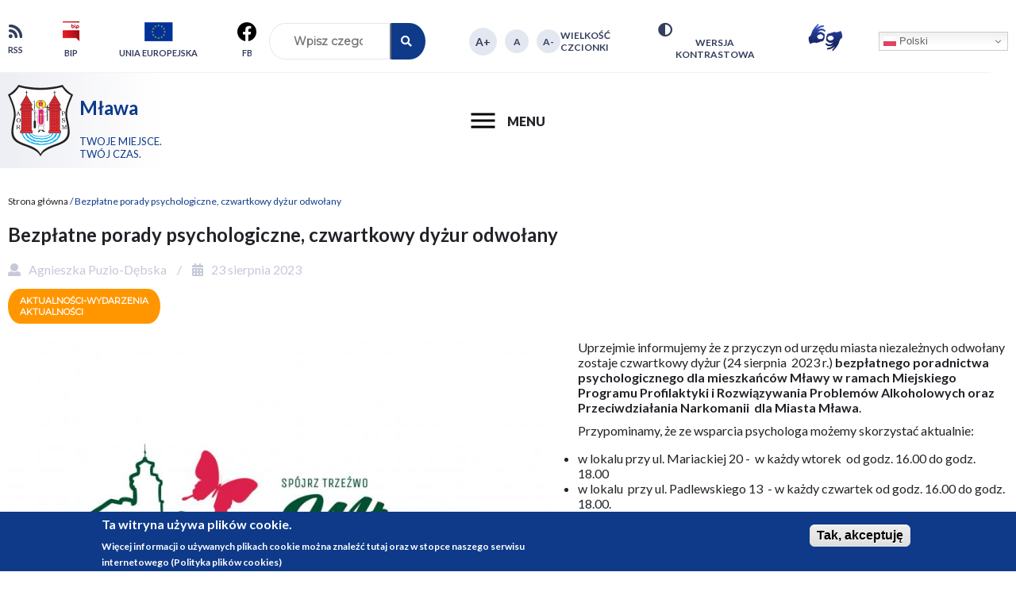

--- FILE ---
content_type: text/html; charset=UTF-8
request_url: https://mlawa.pl/artykul/bezplatne-porady-psychologiczne-czwartkowy-dyzur-odwolany
body_size: 21363
content:
<!DOCTYPE html>
<html lang="pl" dir="ltr" prefix="content: http://purl.org/rss/1.0/modules/content/  dc: http://purl.org/dc/terms/  foaf: http://xmlns.com/foaf/0.1/  og: http://ogp.me/ns#  rdfs: http://www.w3.org/2000/01/rdf-schema#  schema: http://schema.org/  sioc: http://rdfs.org/sioc/ns#  sioct: http://rdfs.org/sioc/types#  skos: http://www.w3.org/2004/02/skos/core#  xsd: http://www.w3.org/2001/XMLSchema# ">
  <head>
    <meta charset="utf-8" />
<script async src="https://www.googletagmanager.com/gtag/js?id=UA-115891745-1"></script>
<script>window.dataLayer = window.dataLayer || [];function gtag(){dataLayer.push(arguments)};gtag("js", new Date());gtag("set", "developer_id.dMDhkMT", true);gtag("config", "UA-115891745-1", {"groups":"default","anonymize_ip":true,"page_placeholder":"PLACEHOLDER_page_path","allow_ad_personalization_signals":false});</script>
<meta name="description" content="Uprzejmie informujemy że z przyczyn od urzędu miasta niezależnych odwołany zostaje czwartkowy dyżur (24 sierpnia  2023 r.) bezpłatnego poradnictwa psychologicznego dla mieszkańców Mławy w ramach Miejskiego Programu Profilaktyki i Rozwiązywania Problemów Alkoholowych oraz Przeciwdziałania Narkomanii  dla Miasta Mława.  Przypominamy, że ze wsparcia psychologa możemy skorzystać aktualnie:" />
<link rel="canonical" href="https://mlawa.pl/artykul/bezplatne-porady-psychologiczne-czwartkowy-dyzur-odwolany" />
<meta name="Generator" content="Drupal 10 (https://www.drupal.org)" />
<meta name="MobileOptimized" content="width" />
<meta name="HandheldFriendly" content="true" />
<meta name="viewport" content="width=device-width, initial-scale=1.0" />
<style>div#sliding-popup, div#sliding-popup .eu-cookie-withdraw-banner, .eu-cookie-withdraw-tab {background: #0e3a89} div#sliding-popup.eu-cookie-withdraw-wrapper { background: transparent; } #sliding-popup h1, #sliding-popup h2, #sliding-popup h3, #sliding-popup p, #sliding-popup label, #sliding-popup div, .eu-cookie-compliance-more-button, .eu-cookie-compliance-secondary-button, .eu-cookie-withdraw-tab { color: #ffffff;} .eu-cookie-withdraw-tab { border-color: #ffffff;}</style>
<link rel="icon" href="/themes/custom/mlawa/favicon.ico" type="image/vnd.microsoft.icon" />

    
            <title>Bezpłatne porady psychologiczne, czwartkowy dyżur odwołany    | Mława</title>
       
    <link rel="stylesheet" media="all" href="/themes/contrib/stable/css/system/components/align.module.css?t5d0ll" />
<link rel="stylesheet" media="all" href="/themes/contrib/stable/css/system/components/fieldgroup.module.css?t5d0ll" />
<link rel="stylesheet" media="all" href="/themes/contrib/stable/css/system/components/container-inline.module.css?t5d0ll" />
<link rel="stylesheet" media="all" href="/themes/contrib/stable/css/system/components/clearfix.module.css?t5d0ll" />
<link rel="stylesheet" media="all" href="/themes/contrib/stable/css/system/components/details.module.css?t5d0ll" />
<link rel="stylesheet" media="all" href="/themes/contrib/stable/css/system/components/hidden.module.css?t5d0ll" />
<link rel="stylesheet" media="all" href="/themes/contrib/stable/css/system/components/item-list.module.css?t5d0ll" />
<link rel="stylesheet" media="all" href="/themes/contrib/stable/css/system/components/js.module.css?t5d0ll" />
<link rel="stylesheet" media="all" href="/themes/contrib/stable/css/system/components/nowrap.module.css?t5d0ll" />
<link rel="stylesheet" media="all" href="/themes/contrib/stable/css/system/components/position-container.module.css?t5d0ll" />
<link rel="stylesheet" media="all" href="/themes/contrib/stable/css/system/components/reset-appearance.module.css?t5d0ll" />
<link rel="stylesheet" media="all" href="/themes/contrib/stable/css/system/components/resize.module.css?t5d0ll" />
<link rel="stylesheet" media="all" href="/themes/contrib/stable/css/system/components/system-status-counter.css?t5d0ll" />
<link rel="stylesheet" media="all" href="/themes/contrib/stable/css/system/components/system-status-report-counters.css?t5d0ll" />
<link rel="stylesheet" media="all" href="/themes/contrib/stable/css/system/components/system-status-report-general-info.css?t5d0ll" />
<link rel="stylesheet" media="all" href="/themes/contrib/stable/css/system/components/tablesort.module.css?t5d0ll" />
<link rel="stylesheet" media="all" href="/modules/custom/slick_slider/css/slick.css?t5d0ll" />
<link rel="stylesheet" media="all" href="/themes/contrib/stable/css/views/views.module.css?t5d0ll" />
<link rel="stylesheet" media="all" href="/modules/custom/vlib_select2/css/select2.min.css?t5d0ll" />
<link rel="stylesheet" media="all" href="/modules/custom/vtextresize/css/vtextresize.css?t5d0ll" />
<link rel="stylesheet" media="all" href="/modules/contrib/eu_cookie_compliance/css/eu_cookie_compliance.css?t5d0ll" />
<link rel="stylesheet" media="all" href="/modules/custom/admin_toolbar_style/css/admin_toolbar_style.css?t5d0ll" />
<link rel="stylesheet" media="all" href="/modules/contrib/ckeditor_accordion/css/accordion.frontend.css?t5d0ll" />
<link rel="stylesheet" media="all" href="/modules/custom/ckeditor_indentblock/css/plugins/indentblock/ckeditor.indentblock.css?t5d0ll" />
<link rel="stylesheet" media="all" href="/modules/contrib/colorbox/styles/default/colorbox_style.css?t5d0ll" />
<link rel="stylesheet" media="all" href="/modules/custom/contrast_version/css/block_contrast_version_switcher.css?t5d0ll" />
<link rel="stylesheet" media="all" href="/modules/contrib/paragraphs/css/paragraphs.unpublished.css?t5d0ll" />
<link rel="stylesheet" media="all" href="/modules/contrib/spamspan/css/spamspan.atsign.css?t5d0ll" />
<link rel="stylesheet" media="all" href="/modules/custom/vbanner/css/vbanner.css?t5d0ll" />
<link rel="stylesheet" media="all" href="/modules/custom/vphoto_gallery/css/vpg_gallery_list_page.css?t5d0ll" />
<link rel="stylesheet" media="all" href="/themes/contrib/stable/css/core/assets/vendor/normalize-css/normalize.css?t5d0ll" />
<link rel="stylesheet" media="all" href="/themes/contrib/stable/css/core/normalize-fixes.css?t5d0ll" />
<link rel="stylesheet" media="all" href="/themes/contrib/classy/css/components/action-links.css?t5d0ll" />
<link rel="stylesheet" media="all" href="/themes/contrib/classy/css/components/breadcrumb.css?t5d0ll" />
<link rel="stylesheet" media="all" href="/themes/contrib/classy/css/components/button.css?t5d0ll" />
<link rel="stylesheet" media="all" href="/themes/contrib/classy/css/components/collapse-processed.css?t5d0ll" />
<link rel="stylesheet" media="all" href="/themes/contrib/classy/css/components/container-inline.css?t5d0ll" />
<link rel="stylesheet" media="all" href="/themes/contrib/classy/css/components/details.css?t5d0ll" />
<link rel="stylesheet" media="all" href="/themes/contrib/classy/css/components/exposed-filters.css?t5d0ll" />
<link rel="stylesheet" media="all" href="/themes/contrib/classy/css/components/field.css?t5d0ll" />
<link rel="stylesheet" media="all" href="/themes/contrib/classy/css/components/form.css?t5d0ll" />
<link rel="stylesheet" media="all" href="/themes/contrib/classy/css/components/icons.css?t5d0ll" />
<link rel="stylesheet" media="all" href="/themes/contrib/classy/css/components/inline-form.css?t5d0ll" />
<link rel="stylesheet" media="all" href="/themes/contrib/classy/css/components/item-list.css?t5d0ll" />
<link rel="stylesheet" media="all" href="/themes/contrib/classy/css/components/link.css?t5d0ll" />
<link rel="stylesheet" media="all" href="/themes/contrib/classy/css/components/links.css?t5d0ll" />
<link rel="stylesheet" media="all" href="/themes/contrib/classy/css/components/menu.css?t5d0ll" />
<link rel="stylesheet" media="all" href="/themes/contrib/classy/css/components/more-link.css?t5d0ll" />
<link rel="stylesheet" media="all" href="/themes/contrib/classy/css/components/pager.css?t5d0ll" />
<link rel="stylesheet" media="all" href="/themes/contrib/classy/css/components/tabledrag.css?t5d0ll" />
<link rel="stylesheet" media="all" href="/themes/contrib/classy/css/components/tableselect.css?t5d0ll" />
<link rel="stylesheet" media="all" href="/themes/contrib/classy/css/components/tablesort.css?t5d0ll" />
<link rel="stylesheet" media="all" href="/themes/contrib/classy/css/components/tabs.css?t5d0ll" />
<link rel="stylesheet" media="all" href="/themes/contrib/classy/css/components/textarea.css?t5d0ll" />
<link rel="stylesheet" media="all" href="/themes/contrib/classy/css/components/ui-dialog.css?t5d0ll" />
<link rel="stylesheet" media="all" href="/themes/contrib/classy/css/components/messages.css?t5d0ll" />
<link rel="stylesheet" media="all" href="/themes/contrib/classy/css/components/node.css?t5d0ll" />
<link rel="stylesheet" media="all" href="/themes/custom/mlawa/css/style.css?t5d0ll" />
<link rel="stylesheet" media="all" href="/styleswitcher/css/mlawa?t5d0ll" id="styleswitcher-css" />

    
    
    <script type="application/ld+json">
{
  "@context": "https://schema.org",
  "@type": "GovernmentOffice",
  "name": "URZĄD MIASTA MŁAWA",
  "image": "https://mlawa.pl/themes/custom/mlawa/logo.svg",
  "@id": "",
  "url": "https://mlawa.pl/",
  "telephone": "+48 23 654 33 82",
  "address": {
    "@type": "PostalAddress",
    "streetAddress": "STARY RYNEK 19",
    "addressLocality": "MŁAWA",
    "postalCode": "06-500",
    "addressCountry": "PL"
  },
  "geo": {
    "@type": "GeoCoordinates",
    "latitude": 53.111529,
    "longitude": 20.38301
  },
  "openingHoursSpecification": {
    "@type": "OpeningHoursSpecification",
    "dayOfWeek": [
      "Monday",
      "Tuesday",
      "Wednesday",
      "Thursday",
      "Friday"
    ],
    "opens": "08:00",
    "closes": "16:00"
  } 
}
</script>
 
  </head>
  <body class="admin-toolbar-style path-node page-node-type-article">
    <div class="skip-links">
            <a href="#block-main-menu" class="visually-hidden focusable skip-link">Przejdź do menu</a>
      <a href="#main-content" class="visually-hidden focusable skip-link">Przejdź do treści</a>
      <a href="#block-search" class="visually-hidden focusable skip-link">Przejdź do wyszukiwania</a>
      <a href="#footer" class="visually-hidden focusable skip-link">Przejdź do stopki</a>
    </div>
    <h1 class="visually-hidden">Bezpłatne porady psychologiczne, czwartkowy dyżur odwołany    | Mława</h1>
    
      <div class="dialog-off-canvas-main-canvas" data-off-canvas-main-canvas>
    
  <div class="region region-popup">
    
  </div>


<div class="layout-container">
  <header>
      <div class="region region-top-1">
    <nav aria-labelledby="block-header-menu-menu" id="block-header-menu" class="block block-menu navigation menu--header">
            
  <h2 class="visually-hidden" id="block-header-menu-menu">Nagłówek</h2>
  

        

  <ul data-region="top_1" class="menu menu-level-0">
                  
        <li class="rss menu-item">
          <a href="/rss.xml" data-drupal-link-system-path="rss.xml">RSS</a>
                                
  
  <div class="menu_link_content menu-link-contentheader view-mode-default menu-dropdown menu-dropdown-0 menu-type-default">
              
            <div class="field field--name-field-grafika field--type-image field--label-hidden field__item">  <img loading="lazy" src="/sites/default/files/2023-12/rss.png" width="17" height="17" alt="rss" typeof="foaf:Image" />

</div>
      
      </div>



                  </li>
                      
        <li class="bip menu-item">
          <a href="http://bip.mlawa.pl">BIP</a>
                                
  
  <div class="menu_link_content menu-link-contentheader view-mode-default menu-dropdown menu-dropdown-0 menu-type-default">
              
            <div class="field field--name-field-grafika field--type-image field--label-hidden field__item">  <img loading="lazy" src="/sites/default/files/2023-12/bip_0.png" width="21" height="25" alt="bip" typeof="foaf:Image" />

</div>
      
      </div>



                  </li>
                      
        <li class="menu-item">
          <a href="https://bip.mlawa.pl/baza-projektow/europejskie">Unia Europejska</a>
                                
  
  <div class="menu_link_content menu-link-contentheader view-mode-default menu-dropdown menu-dropdown-0 menu-type-default">
              
            <div class="field field--name-field-grafika field--type-image field--label-hidden field__item">  <img loading="lazy" src="/sites/default/files/2024-02/Unia%20Eueopejska%20-%20ikona.png" width="36" height="24" alt="Unia Europejska" typeof="foaf:Image" />

</div>
      
      </div>



                  </li>
                      
        <li class="menu-item">
          <a href="https://www.facebook.com/Miasto-M%C5%82awa-681511051920658" target="_blank">FB</a>
                                
  
  <div class="menu_link_content menu-link-contentheader view-mode-default menu-dropdown menu-dropdown-0 menu-type-default">
              
            <div class="field field--name-field-grafika field--type-image field--label-hidden field__item">  <img loading="lazy" src="/sites/default/files/2023-12/5305154_fb_facebook_facebook%20logo_icon.png" width="24" height="24" alt="fb" typeof="foaf:Image" />

</div>
      
      </div>



                  </li>
          </ul>


  </nav>
<div class="search-block-form block block-search container-inline" data-drupal-selector="search-block-form" id="block-search" role="search">
  
    
      <form action="/search/node" method="get" id="search-block-form" accept-charset="UTF-8">
  <div class="js-form-item form-item js-form-type-search form-type-search js-form-item-keys form-item-keys form-no-label">
      <label for="edit-keys" class="visually-hidden">Szukaj</label>
        <input title="Wprowadź słowa, które mają zostać wyszukane." placeholder="Wpisz czego szukasz..." data-drupal-selector="edit-keys" type="search" id="edit-keys" name="keys" value="" size="15" maxlength="128" class="form-search" />

        </div>
<div class="actions-wrapper">
<input data-drupal-selector="edit-submit" type="submit" id="edit-submit" value="Szukaj" class="button js-form-submit form-submit" />

</div>
</form>

  </div>
<div id="block-text-resize" class="block block-vtextresize">
      <div class="vtextresize-buttons">
  <button id="vtextresize-increase" class="vtextresize vtextresize-increase"
          title="Increase font size">
    <span class="visually-hidden">Increase font size</span>
  </button>

      <button id="vtextresize-reset" class="vtextresize vtextresize-reset"
            title="Reset font size">
      <span class="visually-hidden">Reset font size</span>
    </button>
  
  <button id="vtextresize-decrease" class="vtextresize vtextresize-decrease"
          title="Decrease font size">
    <span class="visually-hidden">Decrease font size</span>
  </button>
</div>

  
  
      <h2>Wielkość czcionki</h2>
    
</div>
<div id="block-mlawa-contrastversionswitcherblock" class="block block-contrast-version block-contrast-version-switcher-block">
  
    
      <div class="contrast-version-switcher" id="contrast-version-switcher">
  <button
    class="contrast-version-switch contrast-version"
    data-contrast-version="1">
    <i class="icon-container" aria-hidden="true"></i>
    <span
      class="visually-hidden">Przełącz na: </span>Wersja kontrastowa
  </button>

  <button
    class="contrast-version-switch standard-version"
    data-contrast-version="0">
    <i class="icon-container" aria-hidden="true"></i>
    <span
      class="visually-hidden">Przełącz na: </span>Wersja standardowa
  </button>
</div>

  </div>
<div id="block-migam-org" class="block-migam-org block block-block-content block-block-contentd42f642a-dd76-478c-a080-592106f4a4b2">
  
    
      
            <div class="clearfix text-formatted field field--name-body field--type-text-with-summary field--label-hidden field__item"><p><a href="https://pzgomaz.com/#!/notLogged?customer=UM_Mlawa" target="_blank" title="Przechodzisz do strony Tłumacza Migowego"><img alt="Tłumacz Zamigam" data-entity-type data-entity-uuid src="/sites/default/files/pliki/top/migam22.png"></a></p>
</div>
      
  </div>
<div id="block-mlawa-gtranslate" class="block block-gtranslate block-gtranslate-block">
  
    
      
<div class="gtranslate_wrapper"></div><script>window.gtranslateSettings = {"switcher_horizontal_position":"inline","switcher_vertical_position":"inline","horizontal_position":"inline","vertical_position":"inline","float_switcher_open_direction":"top","switcher_open_direction":"top","default_language":"pl","native_language_names":1,"detect_browser_language":0,"add_new_line":1,"select_language_label":"Select Language","flag_size":16,"flag_style":"2d","globe_size":60,"alt_flags":[],"wrapper_selector":".gtranslate_wrapper","url_structure":"none","custom_domains":null,"languages":["en","fr","de","it","pl","es"],"custom_css":"","flags_location":"\/modules\/contrib\/gtranslate\/flags\/"}</script><script>(function(){var js = document.createElement('script');js.setAttribute('src', '/modules/contrib/gtranslate/js/dwf.js');js.setAttribute('data-gt-orig-url', '/artykul/bezplatne-porady-psychologiczne-czwartkowy-dyzur-odwolany');js.setAttribute('data-gt-orig-domain', 'mlawa.pl');document.body.appendChild(js);})();</script>
  </div>

  </div>

      <div class="region region-top-2">
    <div class="content">
      <div id="block-site-logo-name-slogan" class="block block-system block-system-branding-block">
  
    
        <a href="/" title="Strona główna" rel="home" class="site-logo">
      <img src="/themes/custom/mlawa/logo.svg" alt="Strona główna" />
    </a>
  
      <div class="site-name-slogan">
              <h2 class="site-name">
          Mława
        </h2>
                    <div class="site-slogan">Twoje miejsce.<br>Twój czas.</div>
          </div>
  </div>
<nav aria-labelledby="block-main-menu-menu" id="block-main-menu" class="block block-menu navigation menu--main-menu">
            
  <h2 class="visually-hidden" id="block-main-menu-menu">Główne menu serwisu</h2>
  

  <a href="#" id="rwd-show-hide-menu" class="rwd-show-hide-menu">
    <span class="hamburger">
      <span class="bar top"></span>
      <span class="bar middle"></span>
      <span class="bar bottom"></span>
    </span>
    <span class="label"><span class="action visually-hidden">Pokaż</span> menu</span>
  </a>

        
              <ul class="menu menu-level-0">
                                                                  <li class="menu-item menu-item--collapsed">
            <a href="" class="expandable" target="_self">Informator miejski</a>
                                          <ul class="menu menu-level-1">
                                                                    <li class="menu-item menu-item--expanded">
            <a href="/wydarzenia" data-drupal-link-system-path="wydarzenia">Wydarzenia</a>
                                          <ul class="menu menu-level-2">
                                                                    <li class="menu-item">
            <a href="/aktualnosci" data-drupal-link-system-path="aktualnosci">Aktualności</a>
                      </li>
                                                            <li class="menu-item">
            <a href="/artykuly/imprezy-na-estradzie-w-parku" data-drupal-link-system-path="taxonomy/term/207">Imprezy na estradzie w parku</a>
                      </li>
                                                            <li class="menu-item">
            <a href="/artykuly/spotkajmy-sie-kulturalnie" data-drupal-link-system-path="taxonomy/term/346">Spotkajmy się kulturalnie</a>
                      </li>
                                                            <li class="menu-item">
            <a href="/artykuly/spotkajmy-sie-sportowo" data-drupal-link-system-path="taxonomy/term/347">Spotkajmy się sportowo</a>
                      </li>
                                                            <li class="menu-item">
            <a href="/artykuly/z-zycia-szkol-i-przedszkoli" data-drupal-link-system-path="taxonomy/term/392">Z życia szkół i przedszkoli</a>
                      </li>
                                                            <li class="menu-item">
            <a href="/artykuly/informacje-dla-rolnikow-0" data-drupal-link-system-path="taxonomy/term/1287">Informacje dla rolników</a>
                      </li>
                                                            <li class="menu-item">
            <a href="/artykuly/ostrzezenia-dla-mieszkancow" data-drupal-link-system-path="taxonomy/term/1452">Ostrzeżenia dla mieszkańców</a>
                      </li>
                                                            <li class="menu-item">
            <a href="/artykuly/obrona-cywilna-0" data-drupal-link-system-path="taxonomy/term/1808">Obrona cywilna</a>
                      </li>
              </ul>
      
                      </li>
                                                            <li class="menu-item menu-item--expanded">
            <span>Komunikacja</span>
                                          <ul class="menu menu-level-2">
                                                                    <li class="menu-item">
            <a href="/artykuly/mlawska-komunikacja-miejska-mkm" data-drupal-link-system-path="taxonomy/term/263">Mławska Komunikacja Miejska (MKM)</a>
                      </li>
                                                            <li class="menu-item">
            <a href="/artykuly/strefa-platnego-parkowania" data-drupal-link-system-path="taxonomy/term/358">Strefa Płatnego Parkowania</a>
                      </li>
              </ul>
      
                      </li>
                                                            <li class="menu-item menu-item--expanded">
            <span>Poznaj miasto</span>
                                          <ul class="menu menu-level-2">
                                                                    <li class="menu-item">
            <a href="/artykuly/informacje-o-miescie" data-drupal-link-system-path="taxonomy/term/1484">Informacje o mieście</a>
                      </li>
                                                            <li class="menu-item">
            <a href="/artykuly/daty-miejsca-i-wydarzenia" data-drupal-link-system-path="taxonomy/term/183">Historia Mławy</a>
                      </li>
                                                            <li class="menu-item">
            <a href="/artykuly/symbole-miasta" data-drupal-link-system-path="taxonomy/term/362">Symbole Miasta</a>
                      </li>
                                                            <li class="menu-item">
            <a href="/artykuly/mlawa-w-liczbach" data-drupal-link-system-path="taxonomy/term/259">Mława w liczbach</a>
                      </li>
                                                            <li class="menu-item">
            <a href="/artykuly/wybitni-mlawianie" data-drupal-link-system-path="taxonomy/term/389">Wybitni Mławianie</a>
                      </li>
                                                            <li class="menu-item">
            <a href="/artykuly/tekla-badarzewska-kompozytorka-z-mlawy" target="_self" data-drupal-link-system-path="taxonomy/term/139">Tekla Bądarzewska, kompozytorka z Mławy</a>
                      </li>
                                                            <li class="menu-item">
            <a href="/artykuly/honorowy-obywatel-miasta-mlawy" data-drupal-link-system-path="taxonomy/term/205">Honorowy Obywatel Miasta Mławy</a>
                      </li>
                                                            <li class="menu-item">
            <a href="/artykul/odznaczeni-medalem-zasluzony-dla-miasta-mlawa" data-drupal-link-system-path="node/18240">Zasłużony dla Miasta Mława</a>
                      </li>
                                                            <li class="menu-item">
            <a href="/artykuly/mlawianin-roku" data-drupal-link-system-path="taxonomy/term/260">Mławianin Roku</a>
                      </li>
                                                            <li class="menu-item">
            <a href="/artykul/wazne-adresy-i-telefony" data-drupal-link-system-path="node/16466">Ważne adresy i telefony</a>
                      </li>
              </ul>
      
                      </li>
                                                            <li class="menu-item menu-item--expanded">
            <a href="/artykuly/informacje-w-sprawie-patronatu-burmistrza-miasta-mlawa" data-drupal-link-system-path="taxonomy/term/1393">Patronat Burmistrza</a>
                                          <ul class="menu menu-level-2">
                                                                    <li class="menu-item">
            <a href="/artykuly/informacje-w-sprawie-patronatu-burmistrza-miasta-mlawa" data-drupal-link-system-path="taxonomy/term/1393">Informacje w sprawie patronatu Burmistrza Miasta Mława</a>
                      </li>
                                                            <li class="menu-item menu-item--collapsed">
            <a href="/artykuly/2020-rok-0" data-drupal-link-system-path="taxonomy/term/1396">Przyznane patronaty</a>
                                          <ul class="menu menu-level-3">
                                                                    <li class="menu-item">
            <a href="/artykuly/rok-2024" data-drupal-link-system-path="taxonomy/term/1654">2024 rok</a>
                      </li>
                                                            <li class="menu-item">
            <a href="/artykuly/2025-rok-0" data-drupal-link-system-path="taxonomy/term/1753">2025 rok</a>
                      </li>
                                                            <li class="menu-item">
            <a href="/artykuly/2023" data-drupal-link-system-path="taxonomy/term/1604">2023</a>
                      </li>
                                                            <li class="menu-item">
            <a href="/artykuly/2022-rok-0" data-drupal-link-system-path="taxonomy/term/1534">2022 rok</a>
                      </li>
                                                            <li class="menu-item">
            <a href="/artykuly/2021-rok-0" data-drupal-link-system-path="taxonomy/term/1471">2021 rok</a>
                      </li>
                                                            <li class="menu-item">
            <a href="/artykuly/2020-rok-0" data-drupal-link-system-path="taxonomy/term/1396">2020 rok</a>
                      </li>
                                                            <li class="menu-item">
            <a href="/artykuly/2019-rok-0" data-drupal-link-system-path="taxonomy/term/1395">2019 rok</a>
                      </li>
              </ul>
      
                      </li>
              </ul>
      
                      </li>
                                                            <li class="menu-item">
            <a href="http://www.archiwum.mlawa.pl/plan/mapa.php?amp%3Bwidth=1280&amp;width=1366">Plan miasta</a>
                      </li>
                                                            <li class="menu-item menu-item--expanded">
            <span>Jednostki organizacyjne Miasta</span>
                                          <ul class="menu menu-level-2">
                                                                    <li class="menu-item">
            <a href="/artykuly/kultura" data-drupal-link-system-path="taxonomy/term/240">Kultura</a>
                      </li>
                                                            <li class="menu-item menu-item--collapsed">
            <span>Opieka nad dziećmi w wieku do lat 3</span>
                                          <ul class="menu menu-level-3">
                                                                    <li class="menu-item">
            <a href="https://rejestrzlobkow.mrips.gov.pl/listaRejestr/ZK?sl=974">Rejestr żłobków i klubów dziecięcych </a>
                      </li>
                                                            <li class="menu-item">
            <a href="/artykuly/wykaz-dziennych-opiekunow" data-drupal-link-system-path="taxonomy/term/1743">Wykaz dziennych opiekunów</a>
                      </li>
              </ul>
      
                      </li>
                                                            <li class="menu-item">
            <a href="/artykuly/oswiata" data-drupal-link-system-path="taxonomy/term/293">Oświata</a>
                      </li>
                                                            <li class="menu-item">
            <a href="/artykuly/pomoc-spoleczna" data-drupal-link-system-path="taxonomy/term/318">Pomoc społeczna</a>
                      </li>
                                                            <li class="menu-item">
            <a href="/artykul/miejski-osrodek-sportu-i-rekreacji" data-drupal-link-system-path="node/16534">Sport</a>
                      </li>
              </ul>
      
                      </li>
                                                            <li class="menu-item menu-item--expanded">
            <a href="/artykul/na-co-ida-moje-pieniadze-1" data-drupal-link-system-path="node/35877">Finanse miasta</a>
                                          <ul class="menu menu-level-2">
                                                                    <li class="menu-item">
            <a href="https://nacoidamojepieniadze.pl/budzet-miasta/mlawa/2021">Na co idą moje pieniądze ?</a>
                      </li>
              </ul>
      
                      </li>
                                                            <li class="menu-item menu-item--expanded">
            <span>Spółki komunalne Miasta</span>
                                          <ul class="menu menu-level-2">
                                                                    <li class="menu-item">
            <a href="https://www.mpdm-mlawa.pl/">Mławskie Przedsiębiorstwo Drogowo-Mostowe</a>
                      </li>
                                                            <li class="menu-item">
            <a href="http://pecmlawa.pl/">Przedsiębiorstwo Energetyki Cieplnej</a>
                      </li>
                                                            <li class="menu-item">
            <a href="http://www.tbs-mlawa.pl/">Towarzystwo Budownictwa Społecznego</a>
                      </li>
                                                            <li class="menu-item">
            <a href="http://www.wod-kan-mlawa.com.pl/">Zakład Wodociągów, Kanalizacji i Oczyszczalnia Ścieków WODKAN</a>
                      </li>
              </ul>
      
                      </li>
                                                            <li class="menu-item">
            <a href="/artykuly/nagrody-i-wyroznienia" data-drupal-link-system-path="taxonomy/term/97">Nagrody i wyróżnienia</a>
                      </li>
                                                            <li class="menu-item">
            <a href="/artykuly/polecane-linki" data-drupal-link-system-path="taxonomy/term/110">Polecane linki</a>
                      </li>
                                                            <li class="menu-item menu-item--expanded">
            <span>Kampanie społeczne</span>
                                          <ul class="menu menu-level-2">
                                                                    <li class="menu-item">
            <a href="/artykuly/czy-wiesz-jak-segregowac" data-drupal-link-system-path="taxonomy/term/1591">Czy wiesz, jak segregować? </a>
                      </li>
                                                            <li class="menu-item">
            <a href="/artykuly/rozlicz-swoj-pit-w-mlawie" data-drupal-link-system-path="taxonomy/term/1528">Rozlicz swój PIT w Mławie</a>
                      </li>
                                                            <li class="menu-item">
            <a href="/artykuly/podlacz-sie-do-sieci" data-drupal-link-system-path="taxonomy/term/1530">Podłącz się do sieci</a>
                      </li>
                                                            <li class="menu-item">
            <a href="/artykuly/miej-serce-wrzuc-nakretke" data-drupal-link-system-path="taxonomy/term/1504">Miej serce, wrzuć nakrętkę</a>
                      </li>
                                                            <li class="menu-item">
            <a href="/artykuly/czyste-powietrze" data-drupal-link-system-path="taxonomy/term/1469">Czyste powietrze</a>
                      </li>
                                                            <li class="menu-item">
            <a href="/artykuly/spojrz-trzezwo-mlawa-jest-piekna" data-drupal-link-system-path="taxonomy/term/1470">Spójrz trzeźwo – Mława jest piękna</a>
                      </li>
                                                            <li class="menu-item">
            <a href="https://www.mlawa.pl/artykuly/pijmy-wode-prosto-z-kranu">Pijmy wodę prosto z kranu</a>
                      </li>
                                                            <li class="menu-item">
            <a href="/artykuly/kierunek-mlawa" data-drupal-link-system-path="taxonomy/term/226">Kierunek Mława</a>
                      </li>
                                                            <li class="menu-item">
            <a href="/artykuly/zamieszkaj-w-mlawie" data-drupal-link-system-path="taxonomy/term/400">Zamieszkaj w Mławie</a>
                      </li>
                                                            <li class="menu-item">
            <a href="/artykuly/nawidze" data-drupal-link-system-path="taxonomy/term/275">Nawidzę</a>
                      </li>
                                                            <li class="menu-item">
            <a href="/artykuly/kierowco-chron-nasze-dzieci" data-drupal-link-system-path="taxonomy/term/225">Miasto dla ludzi</a>
                      </li>
                                                            <li class="menu-item">
            <a href="/artykuly/zaczipuj-psa" data-drupal-link-system-path="taxonomy/term/395">Zaczipuj psa</a>
                      </li>
                                                            <li class="menu-item">
            <a href="/artykul/zaadoptuj-psa" data-drupal-link-system-path="node/26353">Zaadoptuj psa</a>
                      </li>
                                                            <li class="menu-item">
            <a href="/artykuly/cmentarz-zolnierzy-armii-modlin-0" data-drupal-link-system-path="taxonomy/term/180">Cmentarz Żołnierzy Armii Modlin</a>
                      </li>
                                                            <li class="menu-item">
            <a href="/artykuly/razem-dla-srodowiska" data-drupal-link-system-path="taxonomy/term/335">Razem dla środowiska</a>
                      </li>
                                                            <li class="menu-item">
            <a href="/artykuly/nie-lej-wody" data-drupal-link-system-path="taxonomy/term/1313">Nie lej wody</a>
                      </li>
              </ul>
      
                      </li>
                                                            <li class="menu-item menu-item--expanded">
            <a href="/artykuly/zaadoptuj-zwierzaka" data-drupal-link-system-path="taxonomy/term/394">Zaadoptuj zwierzaka</a>
                                          <ul class="menu menu-level-2">
                                                                    <li class="menu-item">
            <a href="/artykuly/zaadoptuj-zwierzaka" target="_self" data-drupal-link-system-path="taxonomy/term/394">Zaadoptuj zwierzaka</a>
                      </li>
              </ul>
      
                      </li>
                                                            <li class="menu-item">
            <a href="http://www.archiwum.mlawa.pl/">Archiwum strony Urzędu Miasta Mława</a>
                      </li>
                                                            <li class="menu-item menu-item--expanded">
            <span>Galeria zdjęć</span>
                                          <ul class="menu menu-level-2">
                                                                    <li class="menu-item">
            <a href="/taxonomy/term/1752" data-drupal-link-system-path="taxonomy/term/1752">Galeria 2025</a>
                      </li>
                                                            <li class="menu-item">
            <a href="/taxonomy/term/1655" data-drupal-link-system-path="taxonomy/term/1655">Galeria 2024</a>
                      </li>
                                                            <li class="menu-item">
            <a href="/taxonomy/term/1590" data-drupal-link-system-path="taxonomy/term/1590">Galeria 2023</a>
                      </li>
                                                            <li class="menu-item">
            <a href="/taxonomy/term/1529" data-drupal-link-system-path="taxonomy/term/1529">Galeria 2022</a>
                      </li>
                                                            <li class="menu-item">
            <a href="/galerie/galeria-2021" data-drupal-link-system-path="galerie/galeria-2021">Galeria 2021</a>
                      </li>
                                                            <li class="menu-item">
            <a href="/galerie/galeria-2020" data-drupal-link-system-path="galerie/galeria-2020">Galeria 2020</a>
                      </li>
                                                            <li class="menu-item">
            <a href="/galerie/galeria-2019" data-drupal-link-system-path="galerie/galeria-2019">Galeria 2019</a>
                      </li>
                                                            <li class="menu-item">
            <a href="/galerie/galeria-2018" data-drupal-link-system-path="galerie/galeria-2018">Galeria 2018</a>
                      </li>
                                                            <li class="menu-item">
            <a href="/galerie/galeria-2017" data-drupal-link-system-path="galerie/galeria-2017">Galeria 2017</a>
                      </li>
                                                            <li class="menu-item">
            <a href="/galerie/galeria-2016" data-drupal-link-system-path="galerie/galeria-2016">Galeria 2016</a>
                      </li>
                                                            <li class="menu-item">
            <a href="/galerie/galeria-2015" data-drupal-link-system-path="galerie/galeria-2015">Galeria 2015</a>
                      </li>
                                                            <li class="menu-item">
            <a href="/galerie/galeria-2014" data-drupal-link-system-path="galerie/galeria-2014">Galeria 2014</a>
                      </li>
                                                            <li class="menu-item">
            <a href="/galerie/galeria-2013" data-drupal-link-system-path="galerie/galeria-2013">Galeria 2013</a>
                      </li>
                                                            <li class="menu-item">
            <a href="/galerie/galeria-2012" data-drupal-link-system-path="galerie/galeria-2012">Galeria 2012</a>
                      </li>
                                                            <li class="menu-item">
            <a href="/galerie/Rekonstrukcje-Bitwy-pod-M%C5%82aw%C4%85-z-roku-1939" data-drupal-link-system-path="galerie/Rekonstrukcje-Bitwy-pod-Mławą-z-roku-1939">Rekonstrukcje Bitwy pod Mławą z roku 1939</a>
                      </li>
                                                            <li class="menu-item">
            <a href="http://mlawa.pl/galerie/podniebne-panoramy-m%C5%82awy">Podniebne panoramy Mławy</a>
                      </li>
                                                            <li class="menu-item">
            <a href="/galerie/galeria-prac-zdzislawa-kruszynskiego" data-drupal-link-system-path="galerie/galeria-prac-zdzislawa-kruszynskiego">Galeria prac Zdzisława Kruszyńskiego</a>
                      </li>
                                                            <li class="menu-item">
            <a href="/galerie/galerie-prac-m%C5%82awian" data-drupal-link-system-path="galerie/galerie-prac-mławian">Galerie prac Mławian</a>
                      </li>
                                                            <li class="menu-item">
            <a href="/galerie/archiwalna-galeria" data-drupal-link-system-path="galerie/archiwalna-galeria">Archiwalna galeria</a>
                      </li>
                                                            <li class="menu-item">
            <a href="/galerie/historyczne-zdjecia-mlawy" data-drupal-link-system-path="galerie/historyczne-zdjecia-mlawy">Historyczne zdjęcia Mławy</a>
                      </li>
              </ul>
      
                      </li>
              </ul>
      
                      </li>
                                                            <li class="menu-item menu-item--collapsed">
            <a href="http://bip.mlawa.pl" target="_self">Informator urzędowy BIP</a>
                                          <ul class="menu menu-level-1">
                                                                    <li class="menu-item">
            <a href="http://bip.mlawa.pl/ogloszenia">Informacje bieżące</a>
                      </li>
                                                            <li class="menu-item menu-item--expanded">
            <span>Poradnik interesanta</span>
                                          <ul class="menu menu-level-2">
                                                                    <li class="menu-item">
            <a href="/artykuly/dzialalnosc-gospodarcza" data-drupal-link-system-path="taxonomy/term/190">Działalność gospodarcza</a>
                      </li>
                                                            <li class="menu-item">
            <a href="/artykuly/geodezja" data-drupal-link-system-path="taxonomy/term/199">Geodezja</a>
                      </li>
                                                            <li class="menu-item">
            <a href="/artykuly/gospodarka-odpadami" data-drupal-link-system-path="taxonomy/term/204">Gospodarka Odpadami</a>
                      </li>
                                                            <li class="menu-item">
            <a href="/artykuly/gospodarka-komunalna" data-drupal-link-system-path="taxonomy/term/202">Gospodarka komunalna</a>
                      </li>
                                                            <li class="menu-item">
            <a href="/artykuly/gospodarka-mieszkaniowa" data-drupal-link-system-path="taxonomy/term/203">Gospodarka mieszkaniowa</a>
                      </li>
                                                            <li class="menu-item">
            <a href="/artykuly/lista-i-procedury-zalatwiania-spraw" data-drupal-link-system-path="taxonomy/term/243">Lista i procedury załatwiania spraw</a>
                      </li>
                                                            <li class="menu-item">
            <a href="/artykuly/nieruchomosci" data-drupal-link-system-path="taxonomy/term/278">Nieruchomości Planowanie przestrzenne</a>
                      </li>
                                                            <li class="menu-item">
            <a href="/artykuly/ochrona-srodowiska-i-rolnictwo" data-drupal-link-system-path="taxonomy/term/286">Ochrona środowiska i rolnictwo</a>
                      </li>
                                                            <li class="menu-item">
            <a href="/artykuly/organizacje-pozarzadowe" data-drupal-link-system-path="taxonomy/term/104">Organizacje pozarządowe</a>
                      </li>
                                                            <li class="menu-item">
            <a href="/artykuly/oswiata-0" data-drupal-link-system-path="taxonomy/term/292">Oświata</a>
                      </li>
                                                            <li class="menu-item">
            <a href="/artykuly/podatki-i-oplaty-lokalne" data-drupal-link-system-path="taxonomy/term/311">Podatki i opłaty lokalne</a>
                      </li>
                                                            <li class="menu-item">
            <a href="/artykuly/spoleczne-inicjatywy-lokalne" data-drupal-link-system-path="taxonomy/term/344">Społeczne inicjatywy lokalne</a>
                      </li>
                                                            <li class="menu-item">
            <a href="/artykuly/sprawy-organizacyjne" data-drupal-link-system-path="taxonomy/term/350">Sprawy organizacyjne</a>
                      </li>
                                                            <li class="menu-item">
            <a href="/artykuly/straz-miejska" data-drupal-link-system-path="taxonomy/term/357">Straż Miejska</a>
                      </li>
                                                            <li class="menu-item">
            <a href="/artykuly/urzad-stanu-cywilnego" data-drupal-link-system-path="taxonomy/term/377">Urząd Stanu Cywilnego</a>
                      </li>
              </ul>
      
                      </li>
                                                            <li class="menu-item menu-item--expanded">
            <span>Burmistrz Miasta</span>
                                          <ul class="menu menu-level-2">
                                                                    <li class="menu-item">
            <a href="/formularz/zadaj-pytanie-burmistrzowi" data-drupal-link-system-path="node/28153">Zadaj pytanie Burmistrzowi</a>
                      </li>
                                                            <li class="menu-item menu-item--collapsed">
            <a href="/artykuly/przyznawanie-patronatu-burmistrza" data-drupal-link-system-path="taxonomy/term/329">Przyznawanie patronatu Burmistrza </a>
                                          <ul class="menu menu-level-3">
                                                                    <li class="menu-item">
            <a href="/artykuly/udzielone-patronaty-burmistrza-miasta-mlawa-w-2018-roku" data-drupal-link-system-path="taxonomy/term/600">Udzielone Patronaty Burmistrza Miasta Mława w 2018 roku</a>
                      </li>
              </ul>
      
                      </li>
                                                            <li class="menu-item">
            <a href="/artykuly/zarzadzenia-burmistrza" data-drupal-link-system-path="taxonomy/term/402">Zarządzenia Burmistrza</a>
                      </li>
                                                            <li class="menu-item menu-item--collapsed">
            <span>Nadzór właścicielski</span>
                                          <ul class="menu menu-level-3">
                                                                    <li class="menu-item">
            <a href="/artykuly/mlawskie-przedsiebiorstwo-drogowo-mostowo" data-drupal-link-system-path="taxonomy/term/267">Mławskie Przedsiębiorstwo Drogowo-Mostowe</a>
                      </li>
                                                            <li class="menu-item">
            <a href="/artykuly/przedsiebiorstwo-energetyki-cieplnej" data-drupal-link-system-path="taxonomy/term/327">Przedsiębiorstwo Energetyki Cieplnej</a>
                      </li>
                                                            <li class="menu-item">
            <a href="/artykuly/towarzystwo-budownictwa-spolecznego" data-drupal-link-system-path="taxonomy/term/368">Towarzystwo Budownictwa Społecznego</a>
                      </li>
                                                            <li class="menu-item">
            <a href="/artykuly/zaklad-wodociagow-kanalizacji-i-oczyszczalnia-sciekow-wodkan" data-drupal-link-system-path="taxonomy/term/398">Zakład Wodociągów, Kanalizacji i Oczyszczalnia Ścieków WODKAN</a>
                      </li>
              </ul>
      
                      </li>
              </ul>
      
                      </li>
                                                            <li class="menu-item menu-item--expanded">
            <span>Urząd Miasta</span>
                                          <ul class="menu menu-level-2">
                                                                    <li class="menu-item">
            <a href="http://bip.mlawa.pl/zamowienia-publiczne">Zamówienia publiczne</a>
                      </li>
                                                            <li class="menu-item">
            <a href="https://bip.mlawa.pl/artykul/wydzialy-urzedu">Wydziały Urzędu</a>
                      </li>
                                                            <li class="menu-item menu-item--collapsed">
            <span>Dokumenty strategiczne</span>
                                          <ul class="menu menu-level-3">
                                                                    <li class="menu-item">
            <a href="http://www.bip.mlawa.pl/artykuly/miejscowe-plany-zagospodarowania-przestrzennego">Miejscowe plany zagospodarowania przestrzennego</a>
                      </li>
                                                            <li class="menu-item">
            <a href="/artykuly/strategia-rozwoju-mlawy" data-drupal-link-system-path="taxonomy/term/588">Strategia Rozwoju Mławy</a>
                      </li>
                                                            <li class="menu-item">
            <a href="http://www.bip.mlawa.pl/artykuly/studium-uwarunkowan-i-kierunkow-zagospodarowania-przestrzennego">Studium uwarunkowań i kierunków zagospodarowania przestrzennego</a>
                      </li>
                                                            <li class="menu-item">
            <a href="http://www.rewitalizacja.mlawa.pl/">Program Rewitalizacji </a>
                      </li>
                                                            <li class="menu-item">
            <a href="/artykuly/ochrona-srodowiska" data-drupal-link-system-path="taxonomy/term/521">Ochrona środowiska</a>
                      </li>
                                                            <li class="menu-item">
            <a href="https://mlawa.pl/artykuly/programy-wspolpracy-0">Programy współpracy z organizacjami pozarządowymi</a>
                      </li>
                                                            <li class="menu-item menu-item--collapsed">
            <a href="/artykuly/gminny-program-rewitalizacji-miasta-mlawa-na-lata-2016-2025" data-drupal-link-system-path="taxonomy/term/452">Gminny Program Rewitalizacji Miasta Mława na lata 2016-2025</a>
                      </li>
                                                            <li class="menu-item">
            <a href="/artykuly/plan-zrownowazonej-mobilnosci-miejskiej" data-drupal-link-system-path="taxonomy/term/542">Plan zrównoważonej mobilności miejskiej</a>
                      </li>
              </ul>
      
                      </li>
                                                            <li class="menu-item">
            <a href="/artykuly/ochrona-srodowiska" data-drupal-link-system-path="taxonomy/term/521">Ochrona środowiska</a>
                      </li>
                                                            <li class="menu-item">
            <a href="/artykuly/regulaminy" data-drupal-link-system-path="taxonomy/term/338">Regulaminy</a>
                      </li>
                                                            <li class="menu-item">
            <a href="/artykuly/wolne-stanowiska" target="_self" data-drupal-link-system-path="taxonomy/term/386">Wolne stanowiska</a>
                      </li>
                                                            <li class="menu-item menu-item--collapsed">
            <span>Nieruchomości i planowanie przestrzenne</span>
                                          <ul class="menu menu-level-3">
                                                                    <li class="menu-item">
            <a href="/artykuly/informacje-o-toczacych-sie-postepowaniach" target="_self" data-drupal-link-system-path="taxonomy/term/466">Informacje o toczących się postępowaniach</a>
                      </li>
                                                            <li class="menu-item">
            <a href="/artykuly/miejscowe-plany-zagospodarowania-przestrzennego" target="_self" data-drupal-link-system-path="taxonomy/term/493">Miejscowe plany zagospodarowania przestrzennego</a>
                      </li>
                                                            <li class="menu-item">
            <a href="/artykuly/przetargi" target="_self" data-drupal-link-system-path="taxonomy/term/562">Przetargi</a>
                      </li>
                                                            <li class="menu-item">
            <a href="/artykuly/studium-uwarunkowan-i-kierunkow-zagospodarowania-przestrzennego" target="_self" data-drupal-link-system-path="taxonomy/term/592">Studium uwarunkowań i kierunków zagospodarowania przestrzennego</a>
                      </li>
                                                            <li class="menu-item">
            <a href="/artykuly/wykazy-nieruchomosci-przeznaczonych-do-sprzedazy-do-oddania-w-uzytkowanie-wieczyste" target="_self" data-drupal-link-system-path="taxonomy/term/618">Wykazy nieruchomości przeznaczonych do sprzedaży, do oddania w użytkowanie wieczyste, użytkowanie, najem lub dzierżawę</a>
                      </li>
              </ul>
      
                      </li>
                                                            <li class="menu-item">
            <a href="/artykuly/oswiadczenia-jednostek-organizacyjnych-miasta-mlawa" target="_self" data-drupal-link-system-path="taxonomy/term/106">Oświadczenia jednostek organizacyjnych Miasta Mława</a>
                      </li>
              </ul>
      
                      </li>
                                                            <li class="menu-item menu-item--expanded">
            <span>Współfinansowane projekty</span>
                                          <ul class="menu menu-level-2">
                                                                    <li class="menu-item">
            <a href="http://bip.mlawa.pl/baza-projektow/europejskie" target="_self">Projekty inwestycyjne realizowane z funduszy europejskich</a>
                      </li>
                                                            <li class="menu-item">
            <a href="http://bip.mlawa.pl/baza-projektow/krajowe" target="_self">Projekty inwestycyjne realizowane z funduszy krajowych</a>
                      </li>
                                                            <li class="menu-item">
            <a href="http://www.projekty.mlawa.pl/" target="_self">Projekty społeczne, edukacyjne, szkoleniowe, badawcze realizowane z funduszy UE i krajowych</a>
                      </li>
              </ul>
      
                      </li>
                                                            <li class="menu-item menu-item--expanded">
            <span>Konsultacje społeczne</span>
                                          <ul class="menu menu-level-2">
                                                                    <li class="menu-item">
            <a href="/artykuly/wnioski-o-przeprowadzenie-konsultacji" target="_self" data-drupal-link-system-path="taxonomy/term/385">Wnioski o przeprowadzenie konsultacji</a>
                      </li>
                                                            <li class="menu-item">
            <a href="/artykuly/aktualnie-ogloszone-konsultacje" target="_self" data-drupal-link-system-path="taxonomy/term/159">Aktualnie ogłoszone konsultacje</a>
                      </li>
                                                            <li class="menu-item">
            <a href="/artykuly/konsultacje-zakonczone" target="_self" data-drupal-link-system-path="taxonomy/term/232">Konsultacje zakończone</a>
                      </li>
                                                            <li class="menu-item">
            <a href="/artykuly/raporty-z-przebiegu-konsultacji" target="_self" data-drupal-link-system-path="taxonomy/term/332">Raporty z przebiegu konsultacji</a>
                      </li>
                                                            <li class="menu-item">
            <a href="/artykuly/konsultacje-z-ngo" target="_self" data-drupal-link-system-path="taxonomy/term/231">Konsultacje z NGO</a>
                      </li>
              </ul>
      
                      </li>
                                                            <li class="menu-item">
            <a href="/artykuly/ponowne-wykorzystywanie-informacji-publicznych" data-drupal-link-system-path="taxonomy/term/111">Ponowne wykorzystywanie informacji publicznych</a>
                      </li>
                                                            <li class="menu-item menu-item--expanded">
            <span>Kadencja 2010-2014</span>
                                          <ul class="menu menu-level-2">
                                                                    <li class="menu-item">
            <a href="/artykul/sklad-rady-miasta-2010-2014" target="_self" data-drupal-link-system-path="node/28592">Skład Rady Miasta</a>
                      </li>
                                                            <li class="menu-item menu-item--collapsed">
            <span>Sesje Rady Miasta</span>
                                          <ul class="menu menu-level-3">
                                                                    <li class="menu-item">
            <a href="/artykuly/protokoly-0" target="_self" data-drupal-link-system-path="taxonomy/term/660">Protokoły</a>
                      </li>
                                                            <li class="menu-item">
            <a href="/artykuly/stanowiska" target="_self" data-drupal-link-system-path="taxonomy/term/663">Stanowiska</a>
                      </li>
                                                            <li class="menu-item">
            <a href="/artykuly/uchwaly-1" target="_self" data-drupal-link-system-path="taxonomy/term/667">Uchwały</a>
                      </li>
              </ul>
      
                      </li>
              </ul>
      
                      </li>
                                                            <li class="menu-item menu-item--expanded">
            <span>Kadencja 2006-2010</span>
                                          <ul class="menu menu-level-2">
                                                                    <li class="menu-item">
            <a href="/artykul/sklad-rady-miasta-2006-2010" target="_self" data-drupal-link-system-path="node/28593">Skład Rady Miasta</a>
                      </li>
                                                            <li class="menu-item menu-item--collapsed">
            <span>Sesje Rady Miasta</span>
                                          <ul class="menu menu-level-3">
                                                                    <li class="menu-item">
            <a href="/artykuly/protokoly" target="_self" data-drupal-link-system-path="taxonomy/term/661">Protokoły</a>
                      </li>
                                                            <li class="menu-item">
            <a href="/artykuly/uchwaly-0" target="_self" data-drupal-link-system-path="taxonomy/term/665">Uchwały</a>
                      </li>
              </ul>
      
                      </li>
              </ul>
      
                      </li>
                                                            <li class="menu-item menu-item--expanded">
            <span>Kadencja 2002 - 2006</span>
                                          <ul class="menu menu-level-2">
                                                                    <li class="menu-item">
            <a href="/artykul/sklad-rady-miasta-2002-2006" target="_self" data-drupal-link-system-path="node/28594">Skład Rady Miasta</a>
                      </li>
              </ul>
      
                      </li>
                                                            <li class="menu-item menu-item--expanded">
            <span>Kadencja 1998 - 2002</span>
                                          <ul class="menu menu-level-2">
                                                                    <li class="menu-item">
            <a href="/artykul/sklad-rady-miasta-1998-2002" target="_self" data-drupal-link-system-path="node/28595">Skład Rady Miasta</a>
                      </li>
              </ul>
      
                      </li>
                                                            <li class="menu-item">
            <a href="/artykuly/budzet-miasta-informacja-o-wykonaniu-budzetu" target="_self" data-drupal-link-system-path="taxonomy/term/177">Budżet Miasta</a>
                      </li>
                                                            <li class="menu-item menu-item--expanded">
            <a href="/artykuly/budzet-obywatelski" target="_self" data-drupal-link-system-path="taxonomy/term/178">Budżet Obywatelski</a>
                                          <ul class="menu menu-level-2">
                                                                    <li class="menu-item">
            <a href="/artykuly/2018" target="_self" data-drupal-link-system-path="taxonomy/term/424">2018</a>
                      </li>
                                                            <li class="menu-item">
            <a href="/artykuly/2017" target="_self" data-drupal-link-system-path="taxonomy/term/422">2017</a>
                      </li>
                                                            <li class="menu-item">
            <a href="/artykuly/2016" target="_self" data-drupal-link-system-path="taxonomy/term/420">2016</a>
                      </li>
              </ul>
      
                      </li>
                                                            <li class="menu-item">
            <a href="/artykul/sklad-rady-miasta-2014-2018" data-drupal-link-system-path="node/28590">Skład Rady Miasta</a>
                      </li>
                                                            <li class="menu-item menu-item--expanded">
            <span>Osiedla</span>
                                          <ul class="menu menu-level-2">
                                                                    <li class="menu-item">
            <a href="/artykuly/aktualnosci-osiedla" target="_self" data-drupal-link-system-path="taxonomy/term/428">Aktualności</a>
                      </li>
                                                            <li class="menu-item">
            <a href="/artykuly/granice-osiedli" target="_self" data-drupal-link-system-path="taxonomy/term/458">Granice osiedli</a>
                      </li>
                                                            <li class="menu-item">
            <a href="/artykuly/przewodniczacy-osiedli" target="_self" data-drupal-link-system-path="taxonomy/term/563">Przewodniczący osiedli </a>
                      </li>
              </ul>
      
                      </li>
                                                            <li class="menu-item menu-item--expanded">
            <a href="/artykuly/mlodziezowa-rada-miasta" target="_self" data-drupal-link-system-path="taxonomy/term/268">Młodzieżowa Rada Miasta </a>
                                          <ul class="menu menu-level-2">
                                                                    <li class="menu-item">
            <a href="/artykuly/aktualnosci-mrm" target="_self" data-drupal-link-system-path="taxonomy/term/430">Aktualności</a>
                      </li>
                                                            <li class="menu-item">
            <a href="/artykuly/sklad-rady-0" target="_self" data-drupal-link-system-path="taxonomy/term/576">Skład Rady</a>
                      </li>
                                                            <li class="menu-item">
            <a href="http://www.mrm.mlawa.pl/" target="_self">Strona MRM</a>
                      </li>
              </ul>
      
                      </li>
                                                            <li class="menu-item menu-item--expanded">
            <span>Sesje Rady Miasta</span>
                                          <ul class="menu menu-level-2">
                                                                    <li class="menu-item">
            <a href="/artykuly/protokoly-1" target="_self" data-drupal-link-system-path="taxonomy/term/662">Protokoły</a>
                      </li>
                                                            <li class="menu-item">
            <a href="/artykuly/uchwaly-2" target="_self">Uchwały</a>
                      </li>
                                                            <li class="menu-item">
            <a href="/artykuly/stanowiska-0" target="_self" data-drupal-link-system-path="taxonomy/term/664">Stanowiska</a>
                      </li>
              </ul>
      
                      </li>
                                                            <li class="menu-item">
            <a href="/artykuly/uchwaly-archiwalne" target="_self" data-drupal-link-system-path="taxonomy/term/599">Uchwały - Archiwalne</a>
                      </li>
              </ul>
      
                      </li>
                                                            <li class="menu-item menu-item--collapsed">
            <a href="" class="expandable" target="_self">Atrakcje</a>
                                          <ul class="menu menu-level-1">
                                                                    <li class="menu-item menu-item--expanded">
            <span>Informacje praktyczne</span>
                                          <ul class="menu menu-level-2">
                                                                    <li class="menu-item">
            <a href="/artykuly/mlawska-komunikacja-miejska-mkm" target="_self" data-drupal-link-system-path="taxonomy/term/263">Komunikacja Miejska</a>
                      </li>
                                                            <li class="menu-item">
            <a href="/artykul/strefa-platnego-parkowania-w-mlawie" target="_self" data-drupal-link-system-path="node/23547">Strefa Płatnego Parkowania</a>
                      </li>
              </ul>
      
                      </li>
                                                            <li class="menu-item">
            <a href="/artykuly/mlawa-warto-zobaczyc" target="_self" data-drupal-link-system-path="taxonomy/term/257">Atrakcje turystycznie miasta i regionu</a>
                      </li>
                                                            <li class="menu-item menu-item--expanded">
            <a href="/artykuly/wydarzenia-cykliczne" data-drupal-link-system-path="taxonomy/term/1456">Wydarzenia cykliczne</a>
                                          <ul class="menu menu-level-2">
                                                                    <li class="menu-item">
            <a href="/artykuly/koncert-noworoczny" data-drupal-link-system-path="taxonomy/term/1457">Koncert Noworoczny</a>
                      </li>
                                                            <li class="menu-item">
            <a href="/artykuly/dni-mlawy-0" data-drupal-link-system-path="taxonomy/term/1458">Dni Mławy</a>
                      </li>
                                                            <li class="menu-item">
            <a href="/artykuly/nalot-bombowy-na-mlawe-0" data-drupal-link-system-path="taxonomy/term/1463">Nalot bombowy na Mławę</a>
                      </li>
                                                            <li class="menu-item menu-item--collapsed">
            <a href="/artykuly/victor-young-jazz-festival-mlawa" data-drupal-link-system-path="taxonomy/term/1460">Victor Young Jazz Festival Mława</a>
                                          <ul class="menu menu-level-3">
                                                                    <li class="menu-item">
            <a href="/artykuly/victor-young-jazz-festival-mlawa-2024" data-drupal-link-system-path="taxonomy/term/1719">Victor Young Jazz Festival Mława 2024</a>
                      </li>
                                                            <li class="menu-item">
            <a href="/artykuly/victor-young-jazz-festival-mlawa-2023" data-drupal-link-system-path="taxonomy/term/1623">Victor Young Jazz Festival Mława 2023</a>
                      </li>
                                                            <li class="menu-item">
            <a href="/artykuly/victor-young-jazz-festival-mlawa-2022" data-drupal-link-system-path="taxonomy/term/1567">Victor Young Jazz Festival Mława 2022</a>
                      </li>
                                                            <li class="menu-item">
            <a href="/artykuly/victor-young-jazz-festival-mlawa-2021" data-drupal-link-system-path="taxonomy/term/1509">Victor Young Jazz Festival Mława 2021 </a>
                      </li>
                                                            <li class="menu-item">
            <a href="/artykuly/victor-young-jazz-festival-mlawa-2020" data-drupal-link-system-path="taxonomy/term/1513">Victor Young Jazz Festival Mława 2020</a>
                      </li>
                                                            <li class="menu-item">
            <a href="/artykuly/victor-young-jazz-festival-mlawa-2019" data-drupal-link-system-path="taxonomy/term/1510">Victor Young Jazz Festival Mława 2019</a>
                      </li>
              </ul>
      
                      </li>
                                                            <li class="menu-item">
            <a href="/artykuly/rockowania" data-drupal-link-system-path="taxonomy/term/1461">Rockowania</a>
                      </li>
                                                            <li class="menu-item">
            <a href="/artykuly/mlawskie-koledowanie" data-drupal-link-system-path="taxonomy/term/1462">Mławskie Kolędowanie</a>
                      </li>
              </ul>
      
                      </li>
                                                            <li class="menu-item">
            <a href="http://www.bitwa1939.mlawa.pl/" target="_self">Rekonstrukcja Bitwy pod Mławą</a>
                      </li>
                                                            <li class="menu-item menu-item--expanded">
            <span>Instytucje, placówki kultury</span>
                                          <ul class="menu menu-level-2">
                                                                    <li class="menu-item">
            <a href="/artykul/archiwum-panstwowe-mst-warszawy" target="_self">Archiwum Państwowe</a>
                      </li>
                                                            <li class="menu-item">
            <a href="/artykul/miejska-biblioteka-publiczna-im-boleslawa-prusa-w-mlawie" target="_self" data-drupal-link-system-path="node/16537">Miejska Biblioteka Publiczna</a>
                      </li>
                                                            <li class="menu-item">
            <a href="/artykuly/galeria-z" target="_self" data-drupal-link-system-path="taxonomy/term/196">Galeria Z</a>
                      </li>
                                                            <li class="menu-item">
            <a href="/artykul/miejski-dom-kultury-w-mlawie" target="_self" data-drupal-link-system-path="node/16536">Miejski Dom Kultury</a>
                      </li>
                                                            <li class="menu-item">
            <a href="/artykuly/muzeum-juszkiewiczow" target="_self" data-drupal-link-system-path="taxonomy/term/270">Muzeum Juszkiewiczów</a>
                      </li>
                                                            <li class="menu-item">
            <a href="/artykul/muzeum-ziemi-zawkrzenskiej-w-mlawie" target="_self" data-drupal-link-system-path="node/16538">Muzeum Ziemi Zawkrzeńskiej</a>
                      </li>
              </ul>
      
                      </li>
                                                            <li class="menu-item menu-item--expanded">
            <span>Kultura</span>
                                          <ul class="menu menu-level-2">
                                                                    <li class="menu-item">
            <a href="/artykuly/artystyczna-mlawa" target="_self" data-drupal-link-system-path="taxonomy/term/168">Artystyczna Mława</a>
                      </li>
                                                            <li class="menu-item">
            <a href="/artykuly/mlawa-warto-zobaczyc" target="_self" data-drupal-link-system-path="taxonomy/term/257">Mława - warto zobaczyć</a>
                      </li>
                                                            <li class="menu-item">
            <a href="/artykuly/nekropolie" target="_self" data-drupal-link-system-path="taxonomy/term/276">Nekropolie</a>
                      </li>
              </ul>
      
                      </li>
                                                            <li class="menu-item menu-item--expanded">
            <span>Sport i turystyka</span>
                                          <ul class="menu menu-level-2">
                                                                    <li class="menu-item">
            <a href="/artykuly/mlawski-szlak-turystyczny" data-drupal-link-system-path="taxonomy/term/1540">Mławski Szlak Turystyczny</a>
                      </li>
                                                            <li class="menu-item">
            <a href="/artykuly/pozostale-szlaki-turystyczne" target="_self" data-drupal-link-system-path="taxonomy/term/365">Pozostałe szlaki turystyczne</a>
                      </li>
                                                            <li class="menu-item">
            <a href="https://www.mlawa.pl/artykul/plebiscyt-na-sportowca-i-trenera-roku" target="_self">Plebiscyt na Sportowca, Trenera Roku</a>
                      </li>
                                                            <li class="menu-item menu-item--collapsed">
            <span>Instytucje sportowe</span>
                                          <ul class="menu menu-level-3">
                                                                    <li class="menu-item">
            <a href="http://www.mhsmlawa.pl/" target="_self">Mławska Hala Sportowa</a>
                      </li>
                                                            <li class="menu-item">
            <a href="http://mosir.mlawa.pl/" target="_self">Miejski Ośrodek Sportu i Rekreacji</a>
                      </li>
              </ul>
      
                      </li>
                                                            <li class="menu-item">
            <a href="/artykul/organizacje-pozarzadowe-dzialajace-w-mlawie-w-sferze-sportu" target="_self" data-drupal-link-system-path="node/17802">Stowarzyszenia sportowe</a>
                      </li>
              </ul>
      
                      </li>
                                                            <li class="menu-item">
            <a href="/galerie/galeria-zdjec" target="_self" data-drupal-link-system-path="galerie/galeria-zdjec">Galeria zdjęć</a>
                      </li>
              </ul>
      
                      </li>
                                                            <li class="menu-item menu-item--collapsed">
            <a href="" class="expandable" target="_self">Dla mieszkańca</a>
                                          <ul class="menu menu-level-1">
                                                                    <li class="menu-item menu-item--expanded">
            <span>Miasta partnerskie</span>
                                          <ul class="menu menu-level-2">
                                                                    <li class="menu-item">
            <a href="/artykuly/franconville-francja" data-drupal-link-system-path="taxonomy/term/1619">Franconville (Francja)</a>
                      </li>
                                                            <li class="menu-item">
            <a href="/artykuly/wspolpraca-zagraniczna" data-drupal-link-system-path="taxonomy/term/1479">Współpraca zagraniczna</a>
                      </li>
                                                            <li class="menu-item">
            <a href="/artykuly/baranain-hiszpania" target="_self" data-drupal-link-system-path="taxonomy/term/169">Baranáin (Hiszpania)</a>
                      </li>
                                                            <li class="menu-item">
            <a href="/artykuly/viernheim" data-drupal-link-system-path="taxonomy/term/1353">Viernheim</a>
                      </li>
                                                            <li class="menu-item">
            <a href="/artykuly/kriva-palanka-macedonia" target="_self" data-drupal-link-system-path="taxonomy/term/237">Kriva Palanka (Macedonia)</a>
                      </li>
                                                            <li class="menu-item">
            <a href="/artykuly/moscufo-wlochy" target="_self" data-drupal-link-system-path="taxonomy/term/269">Moscufo (Włochy)</a>
                      </li>
                                                            <li class="menu-item">
            <a href="/artykuly/raseiniai-litwa" target="_self" data-drupal-link-system-path="taxonomy/term/333">Raseiniai (Litwa)</a>
                      </li>
                                                            <li class="menu-item">
            <a href="/artykuly/saverne-francja" target="_self" data-drupal-link-system-path="taxonomy/term/341">Saverne (Francja)</a>
                      </li>
                                                            <li class="menu-item">
            <a href="/artykuly/zwiazek-gmin-4c-wlochy" target="_self" data-drupal-link-system-path="taxonomy/term/408">Związek Gmin 4C (Włochy)</a>
                      </li>
                                                            <li class="menu-item">
            <a href="/artykuly/bartoszyce" target="_self" data-drupal-link-system-path="taxonomy/term/170">Bartoszyce</a>
                      </li>
              </ul>
      
                      </li>
                                                            <li class="menu-item menu-item--expanded">
            <a href="http://www.projekty.mlawa.pl/" target="_self">Projekty</a>
                                          <ul class="menu menu-level-2">
                                                                    <li class="menu-item">
            <a href="/artykul/zintegrowane-przedsiewziecia-infrastrukturalne-dostosowujace-teren-miasta-mlawa-do-zmian" data-drupal-link-system-path="node/39632">O projekcie</a>
                      </li>
                                                            <li class="menu-item">
            <a href="/artykuly/zintegrowane-przedsiewziecia-infrastrukturalne-dostosowujace-teren-miasta-mlawa-do-zmian" data-drupal-link-system-path="taxonomy/term/1704">Zintegrowane przedsięwzięcia infrastrukturalne dostosowujące teren Miasta Mława do zmian warunków pogodowych poprzez retencję i zarządzanie wodami opadowymi</a>
                      </li>
                                                            <li class="menu-item">
            <a href="/artykuly/polityka-antykorupcyjna" data-drupal-link-system-path="taxonomy/term/1748">Polityka antykorupcyjna</a>
                      </li>
                                                            <li class="menu-item">
            <a href="/artykuly/zapobieganie-naduzyciom" data-drupal-link-system-path="taxonomy/term/1718">Zapobieganie nadużyciom</a>
                      </li>
                                                            <li class="menu-item">
            <a href="/artykuly/procedura-zglaszania-naruszen" data-drupal-link-system-path="taxonomy/term/1749">Procedura zgłaszania naruszeń</a>
                      </li>
              </ul>
      
                      </li>
                                                            <li class="menu-item menu-item--expanded">
            <span>Organizacje pozarządowe</span>
                                          <ul class="menu menu-level-2">
                                                                    <li class="menu-item">
            <a href="/artykuly/aktualnosci-ngo" target="_self" data-drupal-link-system-path="taxonomy/term/163">Aktualności dla NGO </a>
                      </li>
                                                            <li class="menu-item">
            <a href="/artykuly/z-zycia-ngo" data-drupal-link-system-path="taxonomy/term/1397">Z życia NGO</a>
                      </li>
                                                            <li class="menu-item">
            <a href="/artykul/baza-mlawskich-organizacji-pozarzadowych" target="_self" data-drupal-link-system-path="node/15820">Baza mławskich organizacji</a>
                      </li>
                                                            <li class="menu-item">
            <a href="/artykuly/informacje-podstawowe" target="_self" data-drupal-link-system-path="taxonomy/term/213">Informacje podstawowe</a>
                      </li>
                                                            <li class="menu-item">
            <a href="http://bip.mlawa.pl/artykuly/konsultacje-z-ngo" target="_self">Konsultacje</a>
                      </li>
                                                            <li class="menu-item menu-item--collapsed">
            <span>Otwarte konkursy ofert NGO</span>
                                          <ul class="menu menu-level-3">
                                                                    <li class="menu-item">
            <a href="/artykuly/2026-rok" data-drupal-link-system-path="taxonomy/term/1805">2026 rok</a>
                      </li>
                                                            <li class="menu-item">
            <a href="/artykuly/2025-rok" data-drupal-link-system-path="taxonomy/term/1733">2025 rok</a>
                      </li>
                                                            <li class="menu-item">
            <a href="/artykuly/2024-rok" data-drupal-link-system-path="taxonomy/term/1658">2024 rok</a>
                      </li>
                                                            <li class="menu-item">
            <a href="https://www.mlawa.pl/artykuly/2023-rok">2023 rok</a>
                      </li>
                                                            <li class="menu-item">
            <a href="/artykuly/2022-rok" data-drupal-link-system-path="taxonomy/term/1518">2022 rok</a>
                      </li>
                                                            <li class="menu-item">
            <a href="/artykuly/2021-rok" data-drupal-link-system-path="taxonomy/term/1450">2021 rok </a>
                      </li>
                                                            <li class="menu-item">
            <a href="/artykuly/2020-rok" data-drupal-link-system-path="taxonomy/term/1367">2020 rok</a>
                      </li>
                                                            <li class="menu-item">
            <a href="/artykuly/2019-rok" data-drupal-link-system-path="taxonomy/term/1277">2019 rok</a>
                      </li>
                                                            <li class="menu-item">
            <a href="/artykuly/2018-rok" data-drupal-link-system-path="taxonomy/term/425">2018 rok</a>
                      </li>
                                                            <li class="menu-item">
            <a href="/artykuly/2017-rok" target="_self" data-drupal-link-system-path="taxonomy/term/423">2017 rok</a>
                      </li>
                                                            <li class="menu-item">
            <a href="/artykuly/2016-rok" target="_self" data-drupal-link-system-path="taxonomy/term/421">2016 rok</a>
                      </li>
                                                            <li class="menu-item">
            <a href="/artykuly/2015-rok" target="_self" data-drupal-link-system-path="taxonomy/term/419">2015 rok</a>
                      </li>
                                                            <li class="menu-item">
            <a href="/artykuly/2014-rok" target="_self" data-drupal-link-system-path="taxonomy/term/418">2014 rok</a>
                      </li>
                                                            <li class="menu-item">
            <a href="/artykuly/2013-rok" target="_self" data-drupal-link-system-path="taxonomy/term/417">2013 rok</a>
                      </li>
                                                            <li class="menu-item">
            <a href="/artykuly/2012-rok" target="_self" data-drupal-link-system-path="taxonomy/term/416">2012 rok</a>
                      </li>
                                                            <li class="menu-item">
            <a href="/artykuly/2011-rok" target="_self" data-drupal-link-system-path="taxonomy/term/415">2011 rok</a>
                      </li>
                                                            <li class="menu-item">
            <a href="/artykuly/2010-rok" target="_self" data-drupal-link-system-path="taxonomy/term/414">2010 rok</a>
                      </li>
                                                            <li class="menu-item">
            <a href="/artykuly/2009-rok" target="_self" data-drupal-link-system-path="taxonomy/term/413">2009 rok</a>
                      </li>
                                                            <li class="menu-item">
            <a href="/artykuly/2008-rok" target="_self" data-drupal-link-system-path="taxonomy/term/412">2008 rok</a>
                      </li>
                                                            <li class="menu-item">
            <a href="/artykuly/2007-rok" target="_self" data-drupal-link-system-path="taxonomy/term/411">2007 rok</a>
                      </li>
                                                            <li class="menu-item">
            <a href="/artykuly/2006-rok" target="_self" data-drupal-link-system-path="taxonomy/term/410">2006 rok</a>
                      </li>
                                                            <li class="menu-item">
            <a href="/artykuly/2005-rok" target="_self" data-drupal-link-system-path="taxonomy/term/409">2005 rok</a>
                      </li>
              </ul>
      
                      </li>
                                                            <li class="menu-item">
            <a href="/artykuly/prawo-i-dokumenty" target="_self" data-drupal-link-system-path="taxonomy/term/322">Prawo i dokumenty</a>
                      </li>
                                                            <li class="menu-item menu-item--collapsed">
            <span>Program współpracy</span>
                                          <ul class="menu menu-level-3">
                                                                    <li class="menu-item">
            <a href="/artykuly/programy-wspolpracy-0" target="_self" data-drupal-link-system-path="taxonomy/term/554">Programy współpracy </a>
                      </li>
                                                            <li class="menu-item">
            <a href="/artykuly/sprawozdania-z-realizacji-programow" target="_self" data-drupal-link-system-path="taxonomy/term/582">Sprawozdania z realizacji programów </a>
                      </li>
              </ul>
      
                      </li>
                                                            <li class="menu-item">
            <a href="/artykuly/zostaw-swoj-1-w-mlawie" target="_self" data-drupal-link-system-path="taxonomy/term/407">Zostaw swój 1% w Mławie</a>
                      </li>
                                                            <li class="menu-item menu-item--collapsed">
            <span>Mławska Rada Działalności Pożytku Publicznego</span>
                                          <ul class="menu menu-level-3">
                                                                    <li class="menu-item">
            <a href="/artykuly/aktualnosci-mrdpp" target="_self" data-drupal-link-system-path="taxonomy/term/429">Aktualności</a>
                      </li>
                                                            <li class="menu-item">
            <a href="/artykuly/wiadomosci-z-posiedzen" target="_self" data-drupal-link-system-path="taxonomy/term/610">Wiadomości z posiedzeń</a>
                      </li>
                                                            <li class="menu-item">
            <a href="/artykuly/sklad-rady" target="_self" data-drupal-link-system-path="taxonomy/term/575">Skład Rady</a>
                      </li>
                                                            <li class="menu-item">
            <a href="/artykuly/akty-prawne" target="_self" data-drupal-link-system-path="taxonomy/term/165">Akty prawne</a>
                      </li>
              </ul>
      
                      </li>
              </ul>
      
                      </li>
                                                            <li class="menu-item">
            <a href="/artykuly/zespoly-doradczo-konsultacyjne" data-drupal-link-system-path="taxonomy/term/1399">Zespoły doradczo – konsultacyjne</a>
                      </li>
                                                            <li class="menu-item">
            <a href="/artykul/wazne-adresy-i-telefony" target="_self" data-drupal-link-system-path="node/16466">Ważne adresy i telefony</a>
                      </li>
                                                            <li class="menu-item">
            <a href="/artykuly/karta-mlawiaka" data-drupal-link-system-path="taxonomy/term/85">Karta Mławiaka</a>
                      </li>
                                                            <li class="menu-item menu-item--expanded">
            <span>Dzieci</span>
                                          <ul class="menu menu-level-2">
                                                                    <li class="menu-item">
            <a href="/artykuly/rzecznik-praw-ucznia" data-drupal-link-system-path="taxonomy/term/1727">Rzecznik Praw Ucznia </a>
                      </li>
                                                            <li class="menu-item">
            <a href="/artykuly/standardy-ochrony-maloletnich" data-drupal-link-system-path="taxonomy/term/1709">Standardy Ochrony Małoletnich </a>
                      </li>
                                                            <li class="menu-item">
            <a href="/artykuly/oswiata-1" data-drupal-link-system-path="taxonomy/term/124">Oświata</a>
                      </li>
                                                            <li class="menu-item">
            <a href="https://mops-mlawa.pl/karta-duzej-rodziny,96,pl">Karta Dużej Rodziny </a>
                      </li>
                                                            <li class="menu-item">
            <a href="https://mops-mlawa.pl/swiadczenie-wychowawcze-500,28,pl">Rodzina 500+</a>
                      </li>
                                                            <li class="menu-item">
            <a href="/artykuly/narodowy-program-rozwoju-czytelnictwa-20-na-lata-2021-2025" data-drupal-link-system-path="taxonomy/term/1544">Narodowy Program Rozwoju Czytelnictwa 2.0. na lata 2021-2025</a>
                      </li>
              </ul>
      
                      </li>
                                                            <li class="menu-item menu-item--expanded">
            <span>Seniorzy</span>
                                          <ul class="menu menu-level-2">
                                                                    <li class="menu-item">
            <a href="/artykuly/aktualnosci-dla-seniora" data-drupal-link-system-path="taxonomy/term/1473">Aktualności dla seniora</a>
                      </li>
                                                            <li class="menu-item">
            <a href="/artykuly/ogolnopolska-karta-seniora" data-drupal-link-system-path="taxonomy/term/1474">Ogólnopolska Karta Seniora</a>
                      </li>
                                                            <li class="menu-item">
            <a href="/artykuly/dzienny-dom-senior" data-drupal-link-system-path="taxonomy/term/1475">Dzienny Dom Senior +</a>
                      </li>
                                                            <li class="menu-item">
            <a href="/artykuly/mlawska-rada-seniorow" data-drupal-link-system-path="taxonomy/term/1476">Mławska Rada Seniorów</a>
                      </li>
                                                            <li class="menu-item">
            <a href="https://mdkmlawa.com/k/utw">Uniwersytet III Wieku</a>
                      </li>
                                                            <li class="menu-item">
            <a href="/artykuly/kluby-seniora" data-drupal-link-system-path="taxonomy/term/1478">Kluby seniora</a>
                      </li>
              </ul>
      
                      </li>
                                                            <li class="menu-item menu-item--expanded">
            <a href="/artykuly/aktualnosci" data-drupal-link-system-path="taxonomy/term/1292">Miejski Program Profilaktyki i Rozwiązywania Problemów Alkoholowych  oraz Przeciwdziałania Narkomanii</a>
                                          <ul class="menu menu-level-2">
                                                                    <li class="menu-item">
            <a href="/artykuly/aktualnosci" data-drupal-link-system-path="taxonomy/term/1292">Aktualności</a>
                      </li>
                                                            <li class="menu-item">
            <a href="/artykuly/aktualny-mprpa" data-drupal-link-system-path="taxonomy/term/1400">Aktualny MPRPA</a>
                      </li>
                                                            <li class="menu-item">
            <a href="/artykuly/diagnoza-lokalnych-zagrozen-spolecznych" data-drupal-link-system-path="taxonomy/term/1348">Diagnoza lokalnych zagrożeń społecznych</a>
                      </li>
                                                            <li class="menu-item">
            <a href="/artykuly/miejska-komisja-program-rozwiazywania-problemow-alkoholowych" data-drupal-link-system-path="taxonomy/term/1398">Miejska Komisja Program Rozwiązywania Problemów Alkoholowych</a>
                      </li>
                                                            <li class="menu-item">
            <a href="/artykuly/filmy-o-tematyce-profilaktycznej" data-drupal-link-system-path="taxonomy/term/1414">Filmy o tematyce profilaktycznej</a>
                      </li>
              </ul>
      
                      </li>
                                                            <li class="menu-item">
            <a href="/artykuly/bezplatna-pomoc-prawna" data-drupal-link-system-path="taxonomy/term/1419">Bezpłatne poradnictwo</a>
                      </li>
                                                            <li class="menu-item">
            <a href="https://mlawa.pl/artykul/miejsca-pomocy-telefonicznej-dostepne-i-finansowane-przez-krajowe-centrum-przeciwdzialania">Bezpłatne telefony zaufania </a>
                      </li>
                                                            <li class="menu-item menu-item--expanded">
            <a href="/artykuly/informacje-ogolne" data-drupal-link-system-path="taxonomy/term/1429">Bezdomność zwierząt</a>
                                          <ul class="menu menu-level-2">
                                                                    <li class="menu-item">
            <a href="/artykuly/informacje-ogolne" data-drupal-link-system-path="taxonomy/term/1429">Informacje ogólne</a>
                      </li>
                                                            <li class="menu-item">
            <a href="/artykuly/opieka-weterynaryjna" data-drupal-link-system-path="taxonomy/term/1430">Opieka weterynaryjna</a>
                      </li>
                                                            <li class="menu-item">
            <a href="/artykuly/schronisko" data-drupal-link-system-path="taxonomy/term/1431">Schronisko</a>
                      </li>
                                                            <li class="menu-item">
            <a href="/artykuly/adopcja" data-drupal-link-system-path="taxonomy/term/1432">Adopcja</a>
                      </li>
                                                            <li class="menu-item">
            <a href="/artykuly/zapobieganie-bezdomnosci" data-drupal-link-system-path="taxonomy/term/1433">Zapobieganie bezdomności</a>
                      </li>
                                                            <li class="menu-item">
            <a href="/artykuly/dokarmianie-kotow" data-drupal-link-system-path="taxonomy/term/1434">Dokarmianie kotów</a>
                      </li>
                                                            <li class="menu-item">
            <a href="/artykuly/zaadoptuj-zwierzaka-galeria" data-drupal-link-system-path="taxonomy/term/1435">Zaadoptuj zwierzaka - galeria</a>
                      </li>
              </ul>
      
                      </li>
                                                            <li class="menu-item menu-item--expanded">
            <span>Wybory</span>
                                          <ul class="menu menu-level-2">
                                                                    <li class="menu-item">
            <a href="/artykuly/wybory-prezydenckie-2020r" data-drupal-link-system-path="taxonomy/term/1402">Wybory prezydenckie 2020r.</a>
                      </li>
              </ul>
      
                      </li>
                                                            <li class="menu-item menu-item--expanded">
            <span>Spisy</span>
                                          <ul class="menu menu-level-2">
                                                                    <li class="menu-item">
            <a href="/artykuly/narodowy-spis-powszechny-ludnosci-i-mieszkan-2021" data-drupal-link-system-path="taxonomy/term/1453">Narodowy Spis Powszechny Ludności i Mieszkań 2021</a>
                      </li>
              </ul>
      
                      </li>
                                                            <li class="menu-item menu-item--expanded">
            <span>Odpady</span>
                                          <ul class="menu menu-level-2">
                                                                    <li class="menu-item">
            <a href="/artykuly/mlawski-system-gospodarki-odpadami" data-drupal-link-system-path="taxonomy/term/1404">Mławski System Gospodarki Odpadami</a>
                      </li>
                                                            <li class="menu-item">
            <a href="/artykuly/jak-segregowac-0" data-drupal-link-system-path="taxonomy/term/1415">Jak segregować</a>
                      </li>
                                                            <li class="menu-item">
            <a href="/artykuly/harmonogramy-odbioru-0" data-drupal-link-system-path="taxonomy/term/1416">Harmonogramy odbioru</a>
                      </li>
                                                            <li class="menu-item">
            <a href="/artykuly/jak-placic-za-odpady" data-drupal-link-system-path="taxonomy/term/1407">Jak płacić za odpady?</a>
                      </li>
                                                            <li class="menu-item">
            <a href="/artykuly/deklaracja" data-drupal-link-system-path="taxonomy/term/1408">Deklaracja</a>
                      </li>
                                                            <li class="menu-item">
            <a href="/artykuly/podstawa-prawna" data-drupal-link-system-path="taxonomy/term/1409">Podstawa prawna</a>
                      </li>
                                                            <li class="menu-item">
            <a href="/artykuly/pytania-i-odpowiedzi" data-drupal-link-system-path="taxonomy/term/1410">Pytania i odpowiedzi</a>
                      </li>
                                                            <li class="menu-item">
            <a href="/artykuly/pszok" data-drupal-link-system-path="taxonomy/term/1411">PSZOK</a>
                      </li>
                                                            <li class="menu-item">
            <a href="/artykuly/inne-informacje" data-drupal-link-system-path="taxonomy/term/1412">Inne informacje</a>
                      </li>
                                                            <li class="menu-item">
            <a href="/artykuly/kontakt-2" data-drupal-link-system-path="taxonomy/term/1413">Kontakt</a>
                      </li>
              </ul>
      
                      </li>
                                                            <li class="menu-item">
            <a href="/artykuly/informator-miejski-0" data-drupal-link-system-path="taxonomy/term/1418">Informator miejski</a>
                      </li>
              </ul>
      
                      </li>
                                                            <li class="menu-item menu-item--collapsed">
            <a href="" class="expandable" target="_self">Dla przedsiębiorców i inwestorów</a>
                                          <ul class="menu menu-level-1">
                                                                    <li class="menu-item menu-item--expanded">
            <span>Dla przedsiębiorców</span>
                                          <ul class="menu menu-level-2">
                                                                    <li class="menu-item">
            <a href="/artykuly/mlawa-dla-firm" data-drupal-link-system-path="taxonomy/term/1391">Mława dla firm </a>
                      </li>
                                                            <li class="menu-item">
            <a href="/baza-firm-i-instytucji" target="_self" data-drupal-link-system-path="baza-firm-i-instytucji">Mławskie firmy i instytucje</a>
                      </li>
                                                            <li class="menu-item">
            <a href="/artykuly/aktualnosci-warsztaty-szkolenia-konferencje-publikacje" target="_self" data-drupal-link-system-path="taxonomy/term/164">Aktualności, warsztaty, szkolenia, konferencje, publikacje</a>
                      </li>
                                                            <li class="menu-item">
            <a href="http://www.bip.mlawa.pl/artykuly/dzialalnosc-gospodarcza">Działalność gospodarcza</a>
                      </li>
                                                            <li class="menu-item">
            <a href="/artykuly/jak-zalozyc-firme" target="_self" data-drupal-link-system-path="taxonomy/term/220">Jak założyć firmę?</a>
                      </li>
                                                            <li class="menu-item">
            <a href="/artykuly/podatki-i-oplaty" target="_self" data-drupal-link-system-path="taxonomy/term/310">Podatki i opłaty</a>
                      </li>
              </ul>
      
                      </li>
                                                            <li class="menu-item">
            <a href="/artykuly/inwestycje-miejskie" target="_self" data-drupal-link-system-path="taxonomy/term/81">Inwestycje Miejskie</a>
                      </li>
                                                            <li class="menu-item menu-item--expanded">
            <span>Budowa kanalizacji sanitarnej</span>
                                          <ul class="menu menu-level-2">
                                                                    <li class="menu-item menu-item--collapsed">
            <a href="" target="_self">Realizacja projektu</a>
                                          <ul class="menu menu-level-3">
                                                                    <li class="menu-item">
            <a href="/artykuly/procedura-przylaczenia-budynku-do-sieci-kanalizacji-sanitarnej" data-drupal-link-system-path="taxonomy/term/1527">Procedura przyłączenia budynku do sieci kanalizacji sanitarnej</a>
                      </li>
                                                            <li class="menu-item">
            <a href="/artykuly/informacja-o-projekcie-0" target="_self" data-drupal-link-system-path="taxonomy/term/464">Informacja o projekcie</a>
                      </li>
              </ul>
      
                      </li>
                                                            <li class="menu-item">
            <a href="http://bip.mlawa.pl/zamowienia-publiczne" target="_self">Zamówienia publiczne</a>
                      </li>
                                                            <li class="menu-item">
            <a href="/artykuly/promocja-projektu" target="_self" data-drupal-link-system-path="taxonomy/term/326">Promocja projektu</a>
                      </li>
                                                            <li class="menu-item menu-item--collapsed">
            <span>Jednostka realizująca projekt</span>
                                          <ul class="menu menu-level-3">
                                                                    <li class="menu-item">
            <a href="/artykuly/kontakt" target="_self" data-drupal-link-system-path="taxonomy/term/481">Kontakt</a>
                      </li>
              </ul>
      
                      </li>
              </ul>
      
                      </li>
                                                            <li class="menu-item menu-item--expanded">
            <span>Dla Inwestorów</span>
                                          <ul class="menu menu-level-2">
                                                                    <li class="menu-item">
            <a href="/artykuly/oferty-inwestycyjne" target="_self" data-drupal-link-system-path="taxonomy/term/288">Oferty inwestycyjne</a>
                      </li>
                                                            <li class="menu-item">
            <a href="/artykuly/poradnik-inwestora" target="_self" data-drupal-link-system-path="taxonomy/term/321">Poradnik inwestora</a>
                      </li>
                                                            <li class="menu-item">
            <a href="/artykuly/warminsko-mazurska-specjalna-strefa-ekonomiczna" target="_self" data-drupal-link-system-path="taxonomy/term/379">Warmińsko Mazurska Specjalna Strefa Ekonomiczna</a>
                      </li>
              </ul>
      
                      </li>
                                                            <li class="menu-item menu-item--expanded">
            <span>Ważne dokumenty</span>
                                          <ul class="menu menu-level-2">
                                                                    <li class="menu-item">
            <a href="http://www.bip.mlawa.pl/artykuly/miejscowe-plany-zagospodarowania-przestrzennego" target="_self">Miejscowe plany zagospodarowania przestrzennego</a>
                      </li>
                                                            <li class="menu-item">
            <a href="/artykuly/strategia-rozwoju-mlawy" target="_self" data-drupal-link-system-path="taxonomy/term/588">Strategia Rozwoju Mławy</a>
                      </li>
                                                            <li class="menu-item">
            <a href="http://www.bip.mlawa.pl/artykuly/studium-uwarunkowan-i-kierunkow-zagospodarowania-przestrzennego" target="_self">Studium uwarunkowań i kierunków zagospodarowania przestrzennego</a>
                      </li>
              </ul>
      
                      </li>
                                                            <li class="menu-item menu-item--expanded">
            <span>Nieruchomości na sprzedaż</span>
                                          <ul class="menu menu-level-2">
                                                                    <li class="menu-item">
            <a href="/artykuly/informacje-o-toczacych-sie-postepowaniach" target="_self" data-drupal-link-system-path="taxonomy/term/466">Informacje o toczących się postępowaniach</a>
                      </li>
                                                            <li class="menu-item">
            <a href="http://www.bip.mlawa.pl/artykuly/przetargi" target="_self">Przetargi</a>
                      </li>
                                                            <li class="menu-item">
            <a href="/artykuly/nieruchomosci-pkp-sa-przeznaczone-do-zbycia" data-drupal-link-system-path="taxonomy/term/1279">Nieruchomści PKP S.A. przeznaczone do zbycia</a>
                      </li>
                                                            <li class="menu-item">
            <a href="http://www.bip.mlawa.pl/artykuly/wykazy-nieruchomosci-przeznaczonych-do-sprzedazy-do-oddania-w-uzytkowanie-wieczyste" target="_self">Wykazy nieruchomości przeznaczonych do sprzedaży, do oddania w użytkowanie wieczyste, użytkowanie, najem lub dzierżawę</a>
                      </li>
              </ul>
      
                      </li>
                                                            <li class="menu-item">
            <a href="http://bip.mlawa.pl/zamowienia-publiczne" target="_self">Zamówienia publiczne</a>
                      </li>
              </ul>
      
                      </li>
              </ul>
      


  </nav>

    </div>
  </div>

  </header>

      
  
  <main id="main-content" class="not-front indent-content">
          
      <div class="content-container">
          <div class="region region-content">
    <div id="block-breadcrumbs" class="block block-system block-system-breadcrumb-block">
  
    
        <nav class="breadcrumb" aria-labelledby="system-breadcrumb">
    <h2 id="system-breadcrumb" class="visually-hidden">Ścieżka nawigacyjna</h2>
    <ol>
          <li>
                  <a href="/">Strona główna</a>
              </li>
          <li>
                  Bezpłatne porady psychologiczne, czwartkowy dyżur odwołany   
              </li>
        </ol>
  </nav>

  </div>
<div data-drupal-messages-fallback class="hidden"></div>
<div id="block-pagetitle" class="block block-core block-page-title-block">
  
    
      
  <h2 class="page-title"><span property="schema:name" class="field field--name-title field--type-string field--label-hidden">Bezpłatne porady psychologiczne, czwartkowy dyżur odwołany   </span>
</h2>


  </div>
<div id="block-vobacombasicnodeinfoblock" class="block block-vbasicnodeinfo block-vbasicnodeinfoblock">
  
    
      <span class="fa-icon author">Agnieszka Puzio-Dębska</span> <span class="divider">/</span> <span class="fa-icon pub_date">23 sierpnia 2023</span>
  </div>
<div id="block-mainpagecontent" class="block block-system block-system-main-block">
  
    
      
<article about="/artykul/bezplatne-porady-psychologiczne-czwartkowy-dyzur-odwolany" typeof="schema:Article" class="node node--type-article node--promoted node--view-mode-article-news">
  
  
      <span property="schema:name" content="Bezpłatne porady psychologiczne, czwartkowy dyżur odwołany   " class="rdf-meta hidden"></span>


  
  <div class="node__content">
    
<div  class="category_date">
      
      <div class="field field--name-field-article-category field--type-entity-reference field--label-hidden field__items">
              <div class="field__item">Aktualności-wydarzenia</div>
              <div class="field__item">Aktualności</div>
          </div>
  
  </div>

            <div class="field field--name-field-image field--type-image field--label-hidden field__item">
<a href="https://mlawa.pl/sites/default/files/field_image/article/www_21.jpg" aria-controls="colorbox" aria-label="{&quot;alt&quot;:&quot;www_21.jpg 518&quot;}" role="button"  title="www_21.jpg 518" data-colorbox-gallery="gallery-article-38050-fxSiigGK4fw" class="colorbox" data-cbox-img-attrs="{&quot;alt&quot;:&quot;www_21.jpg 518&quot;}"><img property="schema:image" src="/sites/default/files/styles/article/public/field_image/article/www_21.jpg?itok=0NPj083l" width="779" height="523" alt="www_21.jpg 518" loading="lazy" typeof="foaf:Image" class="image-style-article" />

</a>
</div>
      
            <div property="schema:text" class="clearfix text-formatted field field--name-body field--type-text-with-summary field--label-hidden field__item"><p>Uprzejmie informujemy że z przyczyn od urzędu miasta niezależnych odwołany zostaje czwartkowy dyżur (24 sierpnia &nbsp;2023 r.)<strong> bezpłatnego poradnictwa psychologicznego dla mieszkańców Mławy w ramach Miejskiego Programu Profilaktyki i Rozwiązywania Problemów Alkoholowych oraz Przeciwdziałania Narkomanii&nbsp;&nbsp;dla Miasta Mława</strong>.&nbsp;</p>
<p>Przypominamy, że ze wsparcia psychologa możemy skorzystać aktualnie:</p>
<ul>
<li>w lokalu przy ul. Mariackiej 20 - &nbsp;w każdy wtorek &nbsp;od godz. 16.00 do godz. 18.00&nbsp;</li>
<li>w lokalu &nbsp;przy ul. Padlewskiego 13 &nbsp;- w każdy czwartek od godz. 16.00 do godz. 18.00.&nbsp;</li>
</ul>
<p>Aby umówić się z psychologiem na spotkanie prosimy o kontakt telefoniczny pod numerem 23 654 56 38 w. 410/411 &nbsp;przy ul. 18 Stycznia 4. lok 25, bądź bezpośrednio u terapeuty.</p>
<hr>
<p>
Mieszkańcy Mławy mogą również skorzystać z <strong>bezpłatnego doradztwa prawnego</strong>. Prawnicy przyjmują:</p>
<ul>
<li>ul. Graniczna 39 (Szkoła Podstawowa nr 4) w każdy poniedziałek w &nbsp;godz. 15:30 - 16:30&nbsp;</li>
<li>w lokalu przy ul. Mariackiej 20 (w budynku plebanii Parafii Matki Bożej Królowej Polski, ostanie drzwi) &nbsp;w każdy wtorek w&nbsp;godz. 14.30 -&nbsp;17.30;</li>
<li>w lokalu przy ul. Z. Padlewskiego 13, w każdą środę w godz. 15.00 -&nbsp;17.00.</li>
</ul>
<hr>
<p>Przypominamy również, że <strong>Miejska Komisja Rozwiązywania Problemów Alkoholowych powołana przez Burmistrza Miasta Mława do działań związanych z profilaktyką i rozwiązywaniem problemów alkoholowych oraz integracją społeczną osób uzależnionych od alkoholu pełni swoje dyżury</strong>.&nbsp;</p>
<p>Wniosek o skierowanie na obowiązkowe leczenie odwykowe może złożyć do komisji członek rodziny lub jakakolwiek inna osoba, organizacja lub instytucja.</p>
<p>Harmonogram dyżurów&nbsp;członków Miejskiej Komisji Rozwiązywania Problemów Alkoholowych, która przyjmuje w Mławie przy ul. Z. Padlewskiego 13, można znaleźć <a href="https://mlawa.pl/artykul/harmonogram-pracy-miejskiej-komisji-rozwiazywania-problemow-alkoholowych-w-2023-roku">TUTAJ</a>. Kontakt z Komisją przez pracownika Wydziału Oświaty i Polityki Społecznej, w siedzibie wydziału przy ul. 18 Stycznia 4 lok. 25, bądź tel. 23 654 56 38 wew. 412.<br>
&nbsp;</p>
</div>
      
  </div>

  </article>

  </div>

  </div>

          <div class="region region-under-content">
    <div id="block-contentprint" class="block block-vcontent-print">
  
    
        <ul class="vcontent-print-links">
      <li class="print-item print-item-1">
      <a href="/print/pdf/node/38050">PDF</a>
    </li>
      <li class="print-item print-item-2">
      <a href="/vcontent_print/node/38050">Drukuj</a>
    </li>
    </ul>

  </div>
<div id="block-node-news-links" class="news-links block block-block-content block-block-content4497206b-b2ec-42fa-8eed-b4c554f08b50">
  
    
      
            <div class="clearfix text-formatted field field--name-body field--type-text-with-summary field--label-hidden field__item"><ul>
<li><a class="news-link-other" href="/aktualnosci">Pozostałe aktualności</a></li>
<li><a class="news-link-archive" href="/archiwum">Archiwum aktualności</a></li>
</ul>
</div>
      
  </div>

  </div>

          
                  
        
      </div>
        <div class="region region-right-column">
    <div class="views-element-container block block-views block-views-blockmost-read-block-1" id="block-views-block-most-read-block-1">
  
      <h2>Najczęściej czytane aktualności</h2>
    
      
<div class="view view-most-read view-id-most_read view-display-id-block_1 js-view-dom-id-b59f1e008cf2200560892767cd1c4ae27280acda60ee8adcdd9d93a7f0a8a3ff">
  
    
      
      <div class="view-content">
      <div class="item-list">
  
  <ul>

          <li><div class="views-field views-field-title"><h3 class="field-content"><a href="/artykul/odpady-do-10-lutego-2026-r-trzeba-zlozyc-nowa-deklaracje" hreflang="pl">Odpady – do 10 lutego 2026 r. trzeba złożyć nową deklarację</a></h3></div></li>
          <li><div class="views-field views-field-title"><h3 class="field-content"><a href="/artykul/nieodebrane-odpady-pojada-w-najblizszym-mozliwym-terminie" hreflang="pl">Nieodebrane odpady pojadą w najbliższym możliwym terminie</a></h3></div></li>
          <li><div class="views-field views-field-title"><h3 class="field-content"><a href="/artykul/taneczna-gala-z-okazji-5-lecia-istnienia-fundacji-krzewienia-kultury-zawkrzanie" hreflang="pl">Taneczna gala z okazji 5‑lecia istnienia Fundacji Krzewienia Kultury „Zawkrzanie”</a></h3></div></li>
          <li><div class="views-field views-field-title"><h3 class="field-content"><a href="/artykul/rusza-konkurs-na-sportowca-trenera-druzyne-2025-roku" hreflang="pl">Rusza konkurs na Sportowca, Trenera, Drużynę 2025 Roku</a></h3></div></li>
          <li><div class="views-field views-field-title"><h3 class="field-content"><a href="/artykul/mlawa-odda-hold-bohaterom-powstania-styczniowego" hreflang="pl">Mława odda hołd bohaterom Powstania Styczniowego</a></h3></div></li>
          <li><div class="views-field views-field-title"><h3 class="field-content"><a href="/artykul/bal-karnawalowy-w-mps-3-0" hreflang="pl">Bal Karnawałowy w MPS 3</a></h3></div></li>
          <li><div class="views-field views-field-title"><h3 class="field-content"><a href="/artykul/zimowy-kulig-klasowy-5c-z-sp-nr-3" hreflang="pl">Zimowy kulig klasowy 5c z SP nr 3</a></h3></div></li>
          <li><div class="views-field views-field-title"><h3 class="field-content"><a href="/artykul/bal-karnawalowy-w-mps-2-0" hreflang="pl">Bal Karnawałowy w MPS 2</a></h3></div></li>
          <li><div class="views-field views-field-title"><h3 class="field-content"><a href="/artykul/pamieci-ofiar-egzekucji-na-kalkowce" hreflang="pl">Pamięci ofiar egzekucji na Kalkówce</a></h3></div></li>
          <li><div class="views-field views-field-title"><h3 class="field-content"><a href="/artykul/czas-rozpoczac-ferie" hreflang="pl">Czas rozpocząć ferie! </a></h3></div></li>
    
  </ul>

</div>

    </div>
  
          </div>


  </div>

  </div>

      </main>

  <footer id="footer">
      <div class="region region-footer-banner">
    <div id="block-vbanner-footer" class="block block-vbanner block-vbanner-blockfooter">
  
    
      <ul class="footer-banners">
      <li class="vbanner-item">
      <div class="vbanner-item-content">
        
          
                          <a class="vbanner-link" href="/artykuly/mlawska-komunikacja-miejska-mkm" target="_self">  
                            <img src="/sites/default/files/vbanner/Bez-nazwy-2.jpg" alt="Rozkład jazdy MKM" />
                            </a>  
            
          
              </div>

      <span class="vbanner-item-title">
        Rozkład jazdy MKM
      </span>

            <span class="view-more">
        Zobacz      </span>
          </li>
      <li class="vbanner-item">
      <div class="vbanner-item-content">
        
          
                          <a class="vbanner-link" href="http://www.bip.mlawa.pl/artykuly/gospodarka-odpadami" target="_self">  
                            <img src="/sites/default/files/vbanner/kosz_1.png" alt="Gospodarka Odpadami" />
                            </a>  
            
          
              </div>

      <span class="vbanner-item-title">
        Gospodarka Odpadami
      </span>

            <span class="view-more">
        Zobacz      </span>
          </li>
      <li class="vbanner-item">
      <div class="vbanner-item-content">
        
          
                          <a class="vbanner-link" href="artykuly/karta-mlawiaka" target="_self">  
                            <img src="/sites/default/files/vbanner/karta-mlawska_2.png" alt="Karta Mławska" />
                            </a>  
            
          
              </div>

      <span class="vbanner-item-title">
        Karta Mławiaka
      </span>

            <span class="view-more">
        Zobacz      </span>
          </li>
      <li class="vbanner-item">
      <div class="vbanner-item-content">
        
          
                          <a class="vbanner-link" href="http://mlawa.pl/artykul/o-terminie-platnosci-podatku-i-imprezach-kulturalnych-przypomni-ci-sms" target="_self">  
                            <img src="/sites/default/files/vbanner/logo-2.jpg" alt="Smart Mława System" />
                            </a>  
            
          
              </div>

      <span class="vbanner-item-title">
        Smart Mława System
      </span>

            <span class="view-more">
        Zobacz      </span>
          </li>
      <li class="vbanner-item">
      <div class="vbanner-item-content">
        
          
                          <a class="vbanner-link" href="http://www.bitwa1939.mlawa.pl/" target="_self">  
                            <img src="/sites/default/files/vbanner/rekonstrukcja-bitwy-pod-mlawa_2.png" alt="Rekonstrukcja Bitwy pod Mławą" />
                            </a>  
            
          
              </div>

      <span class="vbanner-item-title">
        Rekonstrukcja Bitwy pod Mławą
      </span>

            <span class="view-more">
        Zobacz      </span>
          </li>
      <li class="vbanner-item">
      <div class="vbanner-item-content">
        
          
                          <a class="vbanner-link" href="https://www.mdkmlawa.com/turysta" target="_self">  
                            <img src="/sites/default/files/vbanner/punkt-informacji-turystycznej_3.png" alt="Punkt Informacji Turystycznej" />
                            </a>  
            
          
              </div>

      <span class="vbanner-item-title">
        Punkt Informacji Turystycznej
      </span>

            <span class="view-more">
        Zobacz      </span>
          </li>
      <li class="vbanner-item">
      <div class="vbanner-item-content">
        
          
                          <a class="vbanner-link" href="https://www.mlawa.pl/artykul/ogolnopolska-karta-seniora-infomacja-dla-seniorow-oraz-dla-firm" target="_self">  
                            <img src="/sites/default/files/vbanner/logo%20senior%2B_1.png" alt="Karta Seniora" />
                            </a>  
            
          
              </div>

      <span class="vbanner-item-title">
        Karta Seniora
      </span>

            <span class="view-more">
        Zobacz      </span>
          </li>
      <li class="vbanner-item">
      <div class="vbanner-item-content">
        
          
                          <a class="vbanner-link" href="http://www.mlawa.pl/artykul/klauzula-informacyjna-rodo" target="_self">  
                            <img src="/sites/default/files/vbanner/indeks-1.png" alt="Klauzula informacyjna RODO" />
                            </a>  
            
          
              </div>

      <span class="vbanner-item-title">
        Klauzula informacyjna RODO
      </span>

            <span class="view-more">
        Zobacz      </span>
          </li>
      <li class="vbanner-item">
      <div class="vbanner-item-content">
        
          
                          <a class="vbanner-link" href="https://mlawa.e-mapa.net" target="_self">  
                            <img src="/sites/default/files/vbanner/miejski_portal_mapowy_04.jpg" alt="Miejski Portal Mapowy" />
                            </a>  
            
          
              </div>

      <span class="vbanner-item-title">
        Miejski Portal Mapowy
      </span>

            <span class="view-more">
        Zobacz      </span>
          </li>
      <li class="vbanner-item">
      <div class="vbanner-item-content">
        
          
                          <a class="vbanner-link" href="https://airly.eu/map/pl/?fbclid=IwAR1kycp8IECJ-p7t0hLxLy0bVy5xSuccld8zEjmoEy9qd4JMQgFcEfvMyjU" target="_self">  
                            <img src="/sites/default/files/vbanner/11.jpg" alt="Sprawdź jakość powietrza w Mławie" />
                            </a>  
            
          
              </div>

      <span class="vbanner-item-title">
        Sprawdź jakość powietrza w Mławie
      </span>

            <span class="view-more">
        Zobacz      </span>
          </li>
      <li class="vbanner-item">
      <div class="vbanner-item-content">
        
          
                          <a class="vbanner-link" href="https://e-uslugi.wrotamazowsza.pl/pl/" target="_blank">  
                            <img src="/sites/default/files/vbanner/phpThumb_generated_thumbnail-1.png" alt="Elektroniczne załatwianie spraw" />
                            </a>  
            
          
              </div>

      <span class="vbanner-item-title">
        Elektroniczne załatwianie spraw
      </span>

            <span class="view-more">
        Zobacz      </span>
          </li>
      <li class="vbanner-item">
      <div class="vbanner-item-content">
        
          
                          <a class="vbanner-link" href="https://meteo.imgw.pl/dyn/index.html#osmet=true&amp;oshyd=false&amp;pronieb=false&amp;roadwarn=false&amp;pnzh=false&amp;model=gfs0d25&amp;loc=53.115337," target="_blank">  
                            <img src="/sites/default/files/vbanner/weather-storm.png" alt="logo weather" />
                            </a>  
            
          
              </div>

      <span class="vbanner-item-title">
        Ostrzeżenia meteorologiczne 
      </span>

            <span class="view-more">
        Zobacz      </span>
          </li>
      <li class="vbanner-item">
      <div class="vbanner-item-content">
        
          
                          <a class="vbanner-link" href="https://www.gov.pl/web/poradnikbezpieczenstwa" target="_self">  
                            <img src="/sites/default/files/vbanner/Obrona%20cywilna.png" alt="Obrona cywilna" />
                            </a>  
            
          
              </div>

      <span class="vbanner-item-title">
        Obrona cywilna
      </span>

            <span class="view-more">
        Zobacz      </span>
          </li>
  </ul>





  </div>

  </div>

      <div class="region region-eu-banners">
    <div id="block-vbanner-eu" class="block block-vbanner block-vbanner-blockeu">
  
    
      <ul class="vbanners-list">
      <li class="vbanner-item">
                        <a class="vbanner-link" href="http://bip.mlawa.pl/baza-projektow/europejskie" target="_self" data-bid="15">
        
        <img src="/sites/default/files/vbanner/projekty1.jpg" alt="Projekty dofinansowane ze środków Unii Europejskiej" width="350" height="204" />

                  </a>
                  </li>
      <li class="vbanner-item">
                        <a class="vbanner-link" href="https://mlawa.pl/artykuly/procedura-przylaczenia-budynku-do-sieci-kanalizacji-sanitarnej" target="_self" data-bid="16">
        
        <img src="/sites/default/files/vbanner/kanalizacja_1.jpg" alt="Budowa kanalizacji sanitarnej na terenie aglomeracji Mława" width="350" height="204" />

                  </a>
                  </li>
      <li class="vbanner-item">
                        <a class="vbanner-link" href="https://www.bip.mlawa.pl/artykuly/rzadowy-fundusz-inwestycji-lokalnych" target="_self" data-bid="39">
        
        <img src="/sites/default/files/vbanner/Baner-RFILm_1.jpg" alt="Rządowy Fundusz Inwestycji Lokalnych" width="350" height="204" />

                  </a>
                  </li>
      <li class="vbanner-item">
                        <a class="vbanner-link" href="https://bip.mlawa.pl/artykuly/rzadowy-fundusz-polski-lad-program-inwestycji-strategicznych" target="_blank" data-bid="46">
        
        <img src="/sites/default/files/vbanner/Zadania-1.jpg" alt="Zadania realizowane z budżetu państwa lu" width="350" height="200" />

                  </a>
                  </li>
      <li class="vbanner-item">
                        <a class="vbanner-link" href="https://bip.mlawa.pl/projekt/cyfrowa-gmina-projekt-grantowy" target="_self" data-bid="49">
        
        <img src="/sites/default/files/vbanner/CyfrowaGmina-1.jpg" alt="Cyfrowa Gmina" width="350" height="148" />

                  </a>
                  </li>
      <li class="vbanner-item">
                        <a class="vbanner-link" href="https://bip.mlawa.pl/artykuly/rzadowy-fundusz-rozwoju-drog-0" target="_self" data-bid="51">
        
        <img src="/sites/default/files/vbanner/12m.jpg" alt="Obrazek z godłem Polski i flagą Polski - odnośnik do zakładki Rządowy Fundusz Rozwoju Dróg " width="350" height="200" />

                  </a>
                  </li>
      <li class="vbanner-item">
                        <a class="vbanner-link" href="https://www.mlawa.pl/artykuly/czyste-powietrze " target="_self" data-bid="55">
        
        <img src="/sites/default/files/vbanner/gminnypunkt.jpg" alt="Baner z napisem i link do strony Czyste powietrze" width="350" height="197" />

                  </a>
                  </li>
      <li class="vbanner-item">
                        <a class="vbanner-link" href="/artykuly/zintegrowane-przedsiewziecia-infrastrukturalne-dostosowujace-teren-miasta-mlawa-do-zmian" target="_self" data-bid="57">
        
        <img src="/sites/default/files/vbanner/Zintegrowaneprzedsi%C4%99wzi%C4%99cia.png" alt="Zintegrowane przedsięwzięcia infrastrukturalne dostosowujące teren Miasta Mława do zmian warunków pogodowych poprzez retencję i zarządzanie wodami opadowymi" width="350" height="200" />

                  </a>
                  </li>
      <li class="vbanner-item">
                        <a class="vbanner-link" href="https://bip.mlawa.pl/projekt/regionalne-partnerstwo-samorzadow-mazowsza-dla-aktywizacji-spoleczenstwa-informacyjnego-w" target="_self" data-bid="58">
        
        <img src="/sites/default/files/vbanner/BanerASI.jpg" alt="Regionalne partnerstwo samorządów Mazowsza dla aktywizacji społeczeństwa informacyjnego w zakresie e-administracji i geoinformacji" width="350" height="204" />

                  </a>
                  </li>
      <li class="vbanner-item">
                        <a class="vbanner-link" href="https://bip.mlawa.pl/artykuly/fundusz-rozwoju-kultury-fizycznej" target="_self" data-bid="59">
        
        <img src="/sites/default/files/vbanner/RozwojuKulturyFizycznej.jpg" alt="fundusz-rozwoju-kultury-fizycznej" width="350" height="200" />

                  </a>
                  </li>
      <li class="vbanner-item">
                        <a class="vbanner-link" href="https://bip.mlawa.pl/projekt/cyberbezpieczny-samorzad-projekt-grantowy " target="_self" data-bid="54">
        
        <img src="/sites/default/files/vbanner/CyberbezpiecznySamorzad_0.jpg" alt="Cyberbezpieczny Samorząd" width="247" height="350" />

                  </a>
                  </li>
  </ul>
  </div>

  </div>

      <div class="region region-footer">
    <div id="block-footer-logo" class="block block-system block-system-branding-block">
  
    
        <a href="/" title="Strona główna" rel="home" class="site-logo">
      <img src="/themes/custom/mlawa/logo.svg" alt="Strona główna" />
    </a>
  
  </div>
<div id="block-um-address" class="um_address block block-block-content block-block-contentfcb98aab-cddc-4567-ac4f-6a59201c7d35">
  
      <h2>Urząd Miasta Mława</h2>
    
      
            <div class="clearfix text-formatted field field--name-body field--type-text-with-summary field--label-hidden field__item"><p>STARY RYNEK 19<br>
06-500 MŁAWA</p>
<p>tel.: +48 23 654 33 82<br>
Faks: +48 23 654 36 52<br>
<span class="spamspan"><span class="u">info</span><img class="spamspan-image" alt="at" src="/modules/contrib/spamspan/image.gif"><span class="d">mlawa<span class="o"> [dot] </span>pl</span></span><br>
Adres skrzynki podawczej na platformie ePuap:<br>
/UMMlawa/skrytka
</p>
</div>
      
  </div>
<div id="block-working-hours" class="working_hours block block-block-content block-block-content5fc312fc-b4d7-484c-8472-3b0db2b5c7ac">
  
    
      
            <div class="clearfix text-formatted field field--name-body field--type-text-with-summary field--label-hidden field__item"><h2>Godziny pracy<br>
Urzędu Miasta Mława</h2>
</div>
      
      <div class="field field--name-field-day-hours field--type-entity-reference-revisions field--label-hidden field__items">
              <div class="field__item">  <div class="paragraph paragraph--type--day-hours paragraph--view-mode--default">
          
            <div class="field field--name-field-day field--type-string field--label-hidden field__item">Poniedziałek</div>
      
            <div class="field field--name-field-working-hours field--type-string field--label-hidden field__item">8:00 - 17:00</div>
      
      </div>
</div>
              <div class="field__item">  <div class="paragraph paragraph--type--day-hours paragraph--view-mode--default">
          
            <div class="field field--name-field-day field--type-string field--label-hidden field__item">Wtorek</div>
      
            <div class="field field--name-field-working-hours field--type-string field--label-hidden field__item">8:00 - 16:00</div>
      
      </div>
</div>
              <div class="field__item">  <div class="paragraph paragraph--type--day-hours paragraph--view-mode--default">
          
            <div class="field field--name-field-day field--type-string field--label-hidden field__item">Środa</div>
      
            <div class="field field--name-field-working-hours field--type-string field--label-hidden field__item">8:00 - 16:00</div>
      
      </div>
</div>
              <div class="field__item">  <div class="paragraph paragraph--type--day-hours paragraph--view-mode--default">
          
            <div class="field field--name-field-day field--type-string field--label-hidden field__item">Czwartek</div>
      
            <div class="field field--name-field-working-hours field--type-string field--label-hidden field__item">8:00 - 16:00</div>
      
      </div>
</div>
              <div class="field__item">  <div class="paragraph paragraph--type--day-hours paragraph--view-mode--default">
          
            <div class="field field--name-field-day field--type-string field--label-hidden field__item">Piątek</div>
      
            <div class="field field--name-field-working-hours field--type-string field--label-hidden field__item">8:00 - 15:00</div>
      
      </div>
</div>
              <div class="field__item">  <div class="paragraph paragraph--type--day-hours paragraph--view-mode--default">
          
            <div class="field field--name-field-day field--type-string field--label-hidden field__item">Kasy czynne poniedziałek</div>
      
            <div class="field field--name-field-working-hours field--type-string field--label-hidden field__item">8:00 - 16:15</div>
      
      </div>
</div>
              <div class="field__item">  <div class="paragraph paragraph--type--day-hours paragraph--view-mode--default">
          
            <div class="field field--name-field-day field--type-string field--label-hidden field__item">Kasy czynne wtor. środ. czw. </div>
      
            <div class="field field--name-field-working-hours field--type-string field--label-hidden field__item">8:00 - 15:15</div>
      
      </div>
</div>
              <div class="field__item">  <div class="paragraph paragraph--type--day-hours paragraph--view-mode--default">
          
            <div class="field field--name-field-day field--type-string field--label-hidden field__item">Kasy czynne piątek</div>
      
            <div class="field field--name-field-working-hours field--type-string field--label-hidden field__item">8:00 - 14:15</div>
      
      </div>
</div>
              <div class="field__item">  <div class="paragraph paragraph--type--day-hours paragraph--view-mode--default">
          
            <div class="field field--name-field-day field--type-string field--label-hidden field__item">Przerwa pracy KAS poniedziałek - piątek :</div>
      
            <div class="field field--name-field-working-hours field--type-string field--label-hidden field__item">11:30 - 11:45</div>
      
      </div>
</div>
          </div>
  
  </div>
<nav aria-labelledby="block-shortcuts-menu-menu" id="block-shortcuts-menu" class="block block-menu navigation menu--shortcuts">
      
  <h2 id="block-shortcuts-menu-menu">Na skróty</h2>
  

        
              <ul class="menu">
                    <li class="menu-item">
        <a href="/artykuly/aktualnosci-wydarzenia" data-drupal-link-system-path="taxonomy/term/160">Aktualności</a>
              </li>
                <li class="menu-item">
        <a href="/artykuly/kadencja-2014-2018" data-drupal-link-system-path="taxonomy/term/474">Rada Miasta</a>
              </li>
                <li class="menu-item">
        <a href="http://bip.mlawa.pl/ogloszenia">Informacje bieżące</a>
              </li>
                <li class="menu-item">
        <a href="http://bip.mlawa.pl/zamowienia-publiczne">Zamówienia Publiczne</a>
              </li>
                <li class="menu-item">
        <a href="http://www.bip.mlawa.pl/artykul/konta-bankowe">Konta bankowe</a>
              </li>
                <li class="menu-item">
        <a href="/formularz/formularz-kontaktowy-0" data-drupal-link-system-path="node/41172">Formularz kontaktowy</a>
              </li>
                <li class="menu-item">
        <a href="/mapa-serwisu" data-drupal-link-system-path="sitemap">Mapa serwisu</a>
              </li>
        </ul>
  


  </nav>
<div id="block-copyright" class="copyright block block-block-content block-block-content5c65c413-b5d6-4646-a18e-0c8b0303a64f">
  
    
      
            <div class="clearfix text-formatted field field--name-body field--type-text-with-summary field--label-hidden field__item"><p>Copyright Urząd Miasta Mława<br>
<a class="cookies-policy-link" href="/artykul/pliki-cookies" title="Polityka plików cookies">Polityka plików cookies</a><br>
<a class="cookies-policy-link" href="https://mlawa.pl/artykul/deklaracja-dostepnosci" title="Deklaracja dostępności cyfrowej">Deklaracja dostępności</a><br>
Wykonanie: <a href="https://www.vobacom.pl/" rel="nofollow">VOBACOM</a></p>
</div>
      
  </div>

  </div>

  </footer>
</div>

  </div>

    
    <script type="application/json" data-drupal-selector="drupal-settings-json">{"path":{"baseUrl":"\/","pathPrefix":"","currentPath":"node\/38050","currentPathIsAdmin":false,"isFront":false,"currentLanguage":"pl"},"pluralDelimiter":"\u0003","suppressDeprecationErrors":true,"colorbox":{"opacity":"0.85","current":"{current} z {total}","previous":"\u00ab Poprzednie","next":"Nast\u0119pne \u00bb","close":"Close","maxWidth":"98%","maxHeight":"98%","fixed":true,"mobiledetect":false,"mobiledevicewidth":"480px"},"google_analytics":{"account":"UA-115891745-1","trackOutbound":true,"trackMailto":true,"trackTel":true,"trackDownload":true,"trackDownloadExtensions":"7z|aac|arc|arj|asf|asx|avi|bin|csv|doc(x|m)?|dot(x|m)?|exe|flv|gif|gz|gzip|hqx|jar|jpe?g|js|mp(2|3|4|e?g)|mov(ie)?|msi|msp|pdf|phps|png|ppt(x|m)?|pot(x|m)?|pps(x|m)?|ppam|sld(x|m)?|thmx|qtm?|ra(m|r)?|sea|sit|tar|tgz|torrent|txt|wav|wma|wmv|wpd|xls(x|m|b)?|xlt(x|m)|xlam|xml|z|zip","trackColorbox":true},"eu_cookie_compliance":{"cookie_policy_version":"1.0.0","popup_enabled":true,"popup_agreed_enabled":false,"popup_hide_agreed":false,"popup_clicking_confirmation":false,"popup_scrolling_confirmation":false,"popup_html_info":"\u003Cdiv aria-labelledby=\u0022popup-text\u0022  class=\u0022eu-cookie-compliance-banner eu-cookie-compliance-banner-info eu-cookie-compliance-banner--default\u0022\u003E\n  \u003Cdiv class=\u0022popup-content info eu-cookie-compliance-content\u0022\u003E\n        \u003Cdiv id=\u0022popup-text\u0022 class=\u0022eu-cookie-compliance-message\u0022 role=\u0022document\u0022\u003E\n      \u003Ch2\u003ETa witryna u\u017cywa plik\u00f3w cookie.\u003C\/h2\u003E\n\u003Cp\u003EWi\u0119cej informacji o u\u017cywanych plikach cookie mo\u017cna znale\u017a\u0107 \u003Ca href=\u0022\/artykul\/polityka-plikow-cookies\u0022\u003Etutaj\u003C\/a\u003E oraz w stopce naszego serwisu internetowego (Polityka plik\u00f3w cookies)\u003C\/p\u003E\n\n          \u003C\/div\u003E\n\n    \n    \u003Cdiv id=\u0022popup-buttons\u0022 class=\u0022eu-cookie-compliance-buttons\u0022\u003E\n            \u003Cbutton type=\u0022button\u0022 class=\u0022agree-button eu-cookie-compliance-default-button\u0022\u003ETak, akceptuj\u0119\u003C\/button\u003E\n          \u003C\/div\u003E\n  \u003C\/div\u003E\n\u003C\/div\u003E","use_mobile_message":false,"mobile_popup_html_info":"\u003Cdiv aria-labelledby=\u0022popup-text\u0022  class=\u0022eu-cookie-compliance-banner eu-cookie-compliance-banner-info eu-cookie-compliance-banner--default\u0022\u003E\n  \u003Cdiv class=\u0022popup-content info eu-cookie-compliance-content\u0022\u003E\n        \u003Cdiv id=\u0022popup-text\u0022 class=\u0022eu-cookie-compliance-message\u0022 role=\u0022document\u0022\u003E\n      \n          \u003C\/div\u003E\n\n    \n    \u003Cdiv id=\u0022popup-buttons\u0022 class=\u0022eu-cookie-compliance-buttons\u0022\u003E\n            \u003Cbutton type=\u0022button\u0022 class=\u0022agree-button eu-cookie-compliance-default-button\u0022\u003ETak, akceptuj\u0119\u003C\/button\u003E\n          \u003C\/div\u003E\n  \u003C\/div\u003E\n\u003C\/div\u003E","mobile_breakpoint":768,"popup_html_agreed":false,"popup_use_bare_css":false,"popup_height":"auto","popup_width":"100%","popup_delay":1000,"popup_link":"\/artykul\/polityka-plikow-cookies","popup_link_new_window":true,"popup_position":false,"fixed_top_position":false,"popup_language":"pl","store_consent":false,"better_support_for_screen_readers":false,"cookie_name":"","reload_page":false,"domain":"","domain_all_sites":false,"popup_eu_only":false,"popup_eu_only_js":false,"cookie_lifetime":100,"cookie_session":0,"set_cookie_session_zero_on_disagree":0,"disagree_do_not_show_popup":false,"method":"default","automatic_cookies_removal":true,"allowed_cookies":"","withdraw_markup":"\u003Cbutton type=\u0022button\u0022 class=\u0022eu-cookie-withdraw-tab\u0022\u003EPrivacy settings\u003C\/button\u003E\n\u003Cdiv aria-labelledby=\u0022popup-text\u0022 class=\u0022eu-cookie-withdraw-banner\u0022\u003E\n  \u003Cdiv class=\u0022popup-content info eu-cookie-compliance-content\u0022\u003E\n    \u003Cdiv id=\u0022popup-text\u0022 class=\u0022eu-cookie-compliance-message\u0022 role=\u0022document\u0022\u003E\n      \u003Ch2\u003EWe use cookies on this site to enhance your user experience\u003C\/h2\u003E\n\u003Cp\u003EYou have given your consent for us to set cookies.\u003C\/p\u003E\n\n    \u003C\/div\u003E\n    \u003Cdiv id=\u0022popup-buttons\u0022 class=\u0022eu-cookie-compliance-buttons\u0022\u003E\n      \u003Cbutton type=\u0022button\u0022 class=\u0022eu-cookie-withdraw-button \u0022\u003EWithdraw consent\u003C\/button\u003E\n    \u003C\/div\u003E\n  \u003C\/div\u003E\n\u003C\/div\u003E","withdraw_enabled":false,"reload_options":0,"reload_routes_list":"","withdraw_button_on_info_popup":false,"cookie_categories":[],"cookie_categories_details":[],"enable_save_preferences_button":true,"cookie_value_disagreed":"0","cookie_value_agreed_show_thank_you":"1","cookie_value_agreed":"2","containing_element":"body","settings_tab_enabled":false,"olivero_primary_button_classes":"","olivero_secondary_button_classes":"","close_button_action":"close_banner","open_by_default":true,"modules_allow_popup":true,"hide_the_banner":false,"geoip_match":true},"ckeditorAccordion":{"accordionStyle":{"collapseAll":1,"keepRowsOpen":null,"animateAccordionOpenAndClose":1,"openTabsWithHash":1}},"field_group":{"html_element":{"mode":"article_news","context":"view","settings":{"label":"Kategoria i data","classes":"category_date","id":"","element":"div","show_label":false,"label_element":"h3","attributes":"","effect":"none","speed":"fast"}}},"ajaxTrustedUrl":{"\/search\/node":true},"contrast_version":{"path":"\/themes\/custom\/mlawa\/css\/contrast.css"},"vtextresize":{"step":2,"max_font_size":18,"min_font_size":12},"user":{"uid":0,"permissionsHash":"5dfc11b6875f7c0897723040c7e42ae81a72dfda33a97aada890f9d0cb56f23b"}}</script>
<script src="/core/assets/vendor/jquery/jquery.min.js?v=3.7.1"></script>
<script src="/core/assets/vendor/once/once.min.js?v=1.0.1"></script>
<script src="/sites/default/files/languages/pl_dX2vn-bEF7Sw_os0q1ANzRBZ8OD8bUqs96DtbJuJP2s.js?t5d0ll"></script>
<script src="/core/misc/drupalSettingsLoader.js?v=10.5.1"></script>
<script src="/core/misc/drupal.js?v=10.5.1"></script>
<script src="/core/misc/drupal.init.js?v=10.5.1"></script>
<script src="/modules/contrib/ckeditor_accordion/js/accordion.frontend.min.js?t5d0ll"></script>
<script src="/modules/contrib/colorbox/js/colorbox.js?v=10.5.1"></script>
<script src="/modules/contrib/colorbox/styles/default/colorbox_style.js?v=10.5.1"></script>
<script src="/libraries/colorbox/jquery.colorbox-min.js?v=10.5.1"></script>
<script src="/modules/contrib/colorbox_inline/js/colorbox_inline.js?t5d0ll"></script>
<script src="/core/assets/vendor/js-cookie/js.cookie.min.js?v=3.0.5"></script>
<script src="/modules/custom/contrast_version/js/block_contrast_version_switcher.js?t5d0ll"></script>
<script src="/modules/contrib/eu_cookie_compliance/js/eu_cookie_compliance.min.js?v=10.5.1" defer></script>
<script src="/modules/contrib/google_analytics-4.0.2/google_analytics/js/google_analytics.js?v=10.5.1"></script>
<script src="/modules/custom/slick_slider/js/slick.min.js?v=1.x"></script>
<script src="/themes/custom/mlawa/js/classes/page.js?t5d0ll"></script>
<script src="/themes/custom/mlawa/js/classes/RWD.js?t5d0ll"></script>
<script src="/themes/custom/mlawa/js/classes/topMenu.js?t5d0ll"></script>
<script src="/themes/custom/mlawa/js/classes/WCAG.js?t5d0ll"></script>
<script src="/themes/custom/mlawa/js/what-input.min.js?t5d0ll"></script>
<script src="/themes/custom/mlawa/js/misc.js?t5d0ll"></script>
<script src="/modules/contrib/spamspan/js/spamspan.js?v=10.5.1"></script>
<script src="/modules/custom/vbanner/js/vbanner-click-count.js?t5d0ll"></script>
<script src="/modules/custom/vlib_select2/js/select2.min.js?v=1.x"></script>
<script src="/modules/custom/vtextresize/js/jquery.cookie.js?v=1.x"></script>
<script src="/modules/custom/vtextresize/js/vtextresize.js?v=1.x"></script>

  </body>
</html>


--- FILE ---
content_type: text/css
request_url: https://mlawa.pl/modules/contrib/spamspan/css/spamspan.atsign.css?t5d0ll
body_size: -53
content:
.spamspan-image {
  width: 1em;
  height: 1em;
}


--- FILE ---
content_type: text/css
request_url: https://mlawa.pl/themes/custom/mlawa/css/style.css?t5d0ll
body_size: 11505
content:
@import url("https://fonts.googleapis.com/css?family=Lato:300,400,700,900|Montserrat&subset=latin-ext");
@import '../css/fontawesome-all.min.css';
.full_width_padding, div.region-eu-banners > div.block, div.region-footer-banner > div.block, div.news-front, main.not-front {
  width: 100%;
  max-width: 1920px;
  box-sizing: border-box;
  -moz-box-sizing: border-box;
  -webkit-box-sizing: border-box;
  padding: 0 10px;
}

.clearfix:before, div.view.content-list-1:before, div.region-footer div.block.working_hours div.paragraph--type--day-hours:before, div.region-footer:before, div.news-front div.news_front_left:before, div.news-front:before, div.region-under-content:before,
.clearfix:after,
div.view.content-list-1:after,
div.region-footer div.block.working_hours div.paragraph--type--day-hours:after,
div.region-footer:after,
div.news-front div.news_front_left:after,
div.news-front:after,
div.region-under-content:after {
  content: "";
  display: table;
}

.clearfix:after, div.view.content-list-1:after, div.region-footer div.block.working_hours div.paragraph--type--day-hours:after, div.region-footer:after, div.news-front div.news_front_left:after, div.news-front:after, div.region-under-content:after {
  clear: both;
}

.clearfix, div.view.content-list-1, div.region-footer div.block.working_hours div.paragraph--type--day-hours, div.region-footer, div.news-front div.news_front_left, div.news-front, div.region-under-content {
  zoom: 1; /* For IE 6/7 (trigger hasLayout) */
}

.block_link_overlay::before, div.region-footer-banner > div.block.block-vbanner-blockfooter ul.footer-banners > li.vbanner-item div.vbanner-item-content > a::before, main.not-front div.region-right-column div.block-views-blockevents-block-3 div.item-list > ul > li div.event-data div.views-field-title h3 a::before {
  content: "";
  position: absolute;
  top: 0;
  left: 0;
  width: 100%;
  height: 100%;
  display: block;
  z-index: 2;
}

.header-1, div.events-front > h2, div.news-front div.news_front_left div.news-front-slider div.view div.view-header-filters div.view-header h2, div.region-content div.block-page-title-block h1.page-title {
  color: #343e5c;
  font-size: 2.625rem;
  font-weight: 800;
  margin: 20px auto;
}

.article-category, main.indent-content article.node.node--type-article.node--view-mode-article-news div.category_date div.field.field--name-field-article-category, .article-category-absolute, div.view.content-list-1.content-list-news-1 div.image-wrapper div.views-field-field-article-category, div.news-front div.news_front_left div.block.news-front-blocks div.view-content div.views-row div.views-field-field-article-category, div.news-front div.news_front_left div.news-front-slider div.view div.view-content div.views-row div.views-field-field-article-category {
  -webkit-border-radius: 15px/50%;
  -moz-border-radius: 15px/50%;
  border-radius: 15px/50%;
  font-family: "Montserrat";
  background: #ff9600;
  color: #fff;
  text-transform: uppercase;
  padding: 8px 15px;
  font-size: 0.6875rem;
  font-weight: 800;
}

.article-category-absolute, div.view.content-list-1.content-list-news-1 div.image-wrapper div.views-field-field-article-category, div.news-front div.news_front_left div.block.news-front-blocks div.view-content div.views-row div.views-field-field-article-category, div.news-front div.news_front_left div.news-front-slider div.view div.view-content div.views-row div.views-field-field-article-category {
  position: absolute;
  top: 30px;
  right: 30px;
  margin-left: 30px;
}

.slider-arrows-1, div.news-front div.news_front_left div.news-front-slider div.view div.view-content button.slick-arrow, div.block-views-blockslider-block-1 button.slick-arrow {
  -webkit-border-radius: 50%;
  -moz-border-radius: 50%;
  border-radius: 50%;
  -webkit-box-shadow: 0px 0px 6px 0px #000;
  -moz-box-shadow: 0px 0px 6px 0px #000;
  box-shadow: 0px 0px 6px 0px #000;
  width: 42px;
  height: 42px;
  border: solid 3px #fff;
  background: transparent;
  position: absolute;
  z-index: 1;
}
.slider-arrows-1::before, div.news-front div.news_front_left div.news-front-slider div.view div.view-content button.slick-arrow::before, div.block-views-blockslider-block-1 button.slick-arrow::before {
  color: #fff;
  -webkit-text-stroke: 1px #000;
  font-weight: 700;
  font-family: "Font Awesome 5 Free";
}
.slider-arrows-1.slick-prev::before, div.news-front div.news_front_left div.news-front-slider div.view div.view-content button.slick-prev.slick-arrow::before, div.block-views-blockslider-block-1 button.slick-prev.slick-arrow::before {
  content: "\f053";
}
.slider-arrows-1.slick-next::before, div.news-front div.news_front_left div.news-front-slider div.view div.view-content button.slick-next.slick-arrow::before, div.block-views-blockslider-block-1 button.slick-next.slick-arrow::before {
  content: "\f054";
}

.slider-pause-resume-1::before, div.news-front div.news_front_left div.news-front-slider div.view div.view-content a.slider-pause-resume::before, div.block-views-blockslider-block-1 a.slider-pause-resume::before {
  font-family: "Font Awesome 5 Free";
  font-weight: 900;
  display: inline-block;
  vertical-align: middle;
  color: #fff;
  -webkit-text-stroke: 1px #000;
}
.slider-pause-resume-1.slider-pause::before, div.news-front div.news_front_left div.news-front-slider div.view div.view-content a.slider-pause.slider-pause-resume::before, div.block-views-blockslider-block-1 a.slider-pause.slider-pause-resume::before {
  content: "\f04c";
}
.slider-pause-resume-1.slider-resume::before, div.news-front div.news_front_left div.news-front-slider div.view div.view-content a.slider-resume.slider-pause-resume::before, div.block-views-blockslider-block-1 a.slider-resume.slider-pause-resume::before {
  content: "\f04b";
}

.date-icon::before, div.view.content-list-1.content-list-news-1 div.views-field-field-published-from::before, main.indent-content article.node.node--type-article.node--view-mode-article-news div.category_date div.field.field--name-field-published-from::before, div.news-front div.news_front_left div.block.news-front-blocks div.view-content div.views-row div.views-field-field-published-from::before, div.news-front div.news_front_left div.news-front-slider div.view div.view-content div.views-row div.views-field-field-published-from::before {
  font-family: "Font Awesome 5 Free";
  content: "\f073";
  font-weight: 900;
  display: inline-block;
  vertical-align: middle;
  margin-right: 10px;
}
.date-icon > time, div.view.content-list-1.content-list-news-1 div.views-field-field-published-from > time, main.indent-content article.node.node--type-article.node--view-mode-article-news div.category_date div.field.field--name-field-published-from > time, div.news-front div.news_front_left div.block.news-front-blocks div.view-content div.views-row div.views-field-field-published-from > time, div.news-front div.news_front_left div.news-front-slider div.view div.view-content div.views-row div.views-field-field-published-from > time,
.date-icon > div.field-content,
div.view.content-list-1.content-list-news-1 div.views-field-field-published-from > div.field-content,
main.indent-content article.node.node--type-article.node--view-mode-article-news div.category_date div.field.field--name-field-published-from > div.field-content,
div.news-front div.news_front_left div.block.news-front-blocks div.view-content div.views-row div.views-field-field-published-from > div.field-content,
div.news-front div.news_front_left div.news-front-slider div.view div.view-content div.views-row div.views-field-field-published-from > div.field-content {
  font-weight: 400;
  font-size: 1rem;
  vertical-align: middle;
  display: inline-block;
}

.select2-container--theme-1 {
  padding: 0;
}
.select2-container--theme-1 .select2-selection {
  border: solid 2px #e4e7f0;
  -webkit-border-radius: 15px/50%;
  -moz-border-radius: 15px/50%;
  border-radius: 15px/50%;
  height: auto;
  position: relative;
  overflow: hidden;
}
.select2-container--theme-1 .select2-selection .select2-selection__rendered {
  font-size: 0.875rem;
  color: #343e5c;
  padding: 10px 25px;
  font-weight: 700;
}
.select2-container--theme-1 .select2-selection .select2-selection__arrow {
  position: absolute;
  right: 13px;
  top: 13px;
}
.select2-container--theme-1 .select2-selection .select2-selection__arrow b {
  line-height: 8px;
  display: block;
}
.select2-container--theme-1 .select2-selection .select2-selection__arrow b::after {
  content: "\f078";
  font-family: "Font Awesome 5 Free";
  font-size: 8px;
  font-weight: 900;
}
.select2-container--theme-1.select2-container--open .select2-selection .select2-selection__arrow b::after {
  content: "\f077";
}
.select2-container--theme-1 .select2-dropdown {
  border: solid 2px #e4e7f0;
  -webkit-border-radius: 5px;
  -moz-border-radius: 5px;
  border-radius: 5px;
}
.select2-container--theme-1 .select2-dropdown li.select2-results__option {
  font-size: 0.875rem;
  color: #343e5c;
}
.select2-container--theme-1 .select2-dropdown li.select2-results__option:hover {
  background: #343e5c;
  color: #fff;
}

.block-header-1, main.not-front div.region-right-column div.block-views-blockevents-block-3 > h2, main.not-front div.region-right-column div.block-views-blockmost-read-block-1 > h2 {
  margin-top: 0;
  margin-bottom: 20px;
  color: #343e5c;
  font-weight: 800;
  font-size: 1.625rem;
}

.label-decorator-1::before, article.node.node--type-companies-database.node--view-mode-full div.field > div.field__label::before, article.node div.field--type-webform div.form-item label::before, article.node div.field--name-field-attachment div.field__label::before {
  content: "";
  width: 22px;
  height: 12px;
  display: inline-block;
  vertical-align: middle;
  margin-right: 10px;
  -webkit-border-radius: 5px/50%;
  -moz-border-radius: 5px/50%;
  border-radius: 5px/50%;
  background-color: #a30c11;
}

html {
  margin: 0;
  padding: 0;
  font-size: 16px;
  font-family: "Lato", sans-serif;
  font-weight: 400;
  color: #222328;
}

a {
  text-decoration: none;
  color: inherit;
}
a:hover {
  text-decoration: underline;
}

p {
  margin: 0 0 10px 0;
}

html[data-whatinput=keyboard] *:focus {
  outline: 2px solid red;
}

html[data-whatinput=mouse] *:focus {
  outline: none;
}

div.slick-slide:focus {
  outline-offset: -2px;
}

fieldset.captcha {
  margin-bottom: 20px;
}

input.webform-button--submit {
  margin-left: 0;
}

/* SKIP LINKS */
div.skip-links {
  position: absolute;
  z-index: 1;
  top: 10px;
  left: 10px;
}
div.skip-links > a {
  display: block;
  font-weight: bold;
  margin: 0;
  padding: 10px;
  text-decoration: none;
  margin: 10px 0 0 10px;
  background: #fff;
}
div.skip-links > a:focus {
  outline-offset: 0;
}

body.adminimal-admin-toolbar div.skip-links {
  margin-top: 79px;
}

/* ACCORDION */
article.node div.node__content .ckeditor-accordion-container > dl {
  border: none;
}
article.node div.node__content .ckeditor-accordion-container > dl dt {
  margin-top: 10px;
}
article.node div.node__content .ckeditor-accordion-container > dl dt:first-of-type {
  margin-top: 0;
}
article.node div.node__content .ckeditor-accordion-container > dl dt:last-of-type {
  margin-bottom: 10px;
}
article.node div.node__content .ckeditor-accordion-container > dl dt.active > a,
article.node div.node__content .ckeditor-accordion-container > dl dt > a,
article.node div.node__content .ckeditor-accordion-container > dl dt > a:hover {
  background: #0e3a89;
  color: #fff;
  border: none;
}
article.node div.node__content .ckeditor-accordion-container > dl dd {
  background: #eeeff4;
  padding: 15px;
  margin-bottom: 10px;
}

/* PAGER */
nav.pager ul.pager__items {
  margin: 0;
  padding: 0;
  display: flex;
  flex-wrap: wrap;
}
nav.pager ul.pager__items > li {
  margin: 0;
  padding: 0;
  border-top: solid 2px #e5e5e5;
  border-bottom: solid 2px #e5e5e5;
  border-right: solid 1px #e5e5e5;
  border-left: solid 1px #e5e5e5;
  overflow: hidden;
}
nav.pager ul.pager__items > li:first-of-type {
  border-left-width: 2px;
  -webkit-border-radius: 25px 0 0 25px/50%;
  -moz-border-radius: 25px 0 0 25px/50%;
  border-radius: 25px 0 0 25px/50%;
}
@media only screen and (max-width: 580px) {
  nav.pager ul.pager__items > li:first-of-type {
    -webkit-border-radius: 15px 0 0 15px/50%;
    -moz-border-radius: 15px 0 0 15px/50%;
    border-radius: 15px 0 0 15px/50%;
  }
}
nav.pager ul.pager__items > li:last-of-type {
  border-right-width: 2px;
  -webkit-border-radius: 0 25px 25px 0/50%;
  -moz-border-radius: 0 25px 25px 0/50%;
  border-radius: 0 25px 25px 0/50%;
}
@media only screen and (max-width: 580px) {
  nav.pager ul.pager__items > li:last-of-type {
    -webkit-border-radius: 0 15px 15px 0/50%;
    -moz-border-radius: 0 15px 15px 0/50%;
    border-radius: 0 15px 15px 0/50%;
  }
}
nav.pager ul.pager__items > li.is-active {
  border-color: #0e3a89;
  border-right-width: 2px;
  border-left-width: 2px;
  margin-right: -1px;
  position: relative;
  z-index: 1;
}
nav.pager ul.pager__items > li.is-active > a,
nav.pager ul.pager__items > li.is-active > span {
  color: #0e3a89;
}
nav.pager ul.pager__items > li > a,
nav.pager ul.pager__items > li > span {
  padding: 15px 30px;
  display: block;
  color: #b8bdd1;
  font-size: 1rem;
}
@media only screen and (max-width: 580px) {
  nav.pager ul.pager__items > li > a,
  nav.pager ul.pager__items > li > span {
    padding: 5px 15px;
  }
}

/* RECAPTCHA V3 */
.recaptcha-no-badge-message {
  margin: 20px 0;
}

main.not-front {
  display: table;
  table-layout: fixed;
  margin: 30px auto;
}
main.not-front > div {
  display: table-cell;
  vertical-align: top;
}
@media only screen and (max-width: 1150px) {
  main.not-front > div.content-container {
    padding-bottom: 20px;
  }
}

@media all and (max-width: 1900px) {
  #vbanner-popup {
    width: 85vw !important;
    height: auto !important;
    transform: translate(-50%, -50%) !important;
    margin: 0 !important;
  }
}

@media all and (max-width: 1900px) {
  #vbanner-popup div#vbanner-popup-content img {
    width: 85vw;
    height: auto;
  }
}

div.region-top-1 {
  width: 100%;
  max-width: 1740px;
  margin: auto;
  font-size: 0;
  padding-top: 25px;
  padding-bottom: 12px;
  display: flex;
  flex-wrap: nowrap;
  align-items: center;
  justify-content: space-between;
  position: relative;
}
@media only screen and (max-width: 1760px) {
  div.region-top-1 {
    padding-left: 10px;
    padding-right: 10px;
    box-sizing: border-box;
    -moz-box-sizing: border-box;
    -webkit-box-sizing: border-box;
  }
}
@media only screen and (max-width: 970px) {
  div.region-top-1 {
    padding-bottom: 50px;
    margin-bottom: 13px;
  }
}
@media only screen and (max-width: 540px) {
  div.region-top-1 {
    padding-bottom: 60px;
  }
}
div.region-top-1 > nav,
div.region-top-1 > div.block {
  margin-right: 45px;
}
div.region-top-1 > nav.menu--header > ul.menu {
  display: flex;
  align-items: center;
}
div.region-top-1 > nav.menu--header > ul.menu > li {
  text-transform: uppercase;
  font-weight: 700;
  font-size: 0.6875rem;
  margin-right: 50px;
  position: relative;
  display: flex;
  flex-direction: column-reverse;
  flex-shrink: 0;
  align-items: center;
}
div.region-top-1 > nav.menu--header > ul.menu > li:last-of-type {
  margin-right: 0;
}
@media only screen and (max-width: 1240px) {
  div.region-top-1 > nav.menu--header > ul.menu > li {
    margin-right: 10px;
  }
}
@media only screen and (max-width: 540px) {
  div.region-top-1 > nav.menu--header > ul.menu > li.rss {
    display: none;
  }
}
div.region-top-1 > nav.menu--header > ul.menu > li > a {
  min-height: 25px;
  line-height: 1.5625rem;
  display: inline-block;
  vertical-align: middle;
  color: #343e5c;
}
div.region-top-1 > nav.menu--header > ul.menu > li > a::after {
  content: "";
  position: absolute;
  top: 0;
  left: 0;
  right: 0;
  bottom: 0;
  z-index: 1;
}
@media only screen and (max-width: 1240px) {
  div.region-top-1 > nav.menu--header > ul.menu > li > a {
    font-size: 0;
  }
}
div.region-top-1 div.block-search {
  flex-grow: 2;
}
@media only screen and (max-width: 970px) {
  div.region-top-1 div.block-search {
    box-sizing: border-box;
    -moz-box-sizing: border-box;
    -webkit-box-sizing: border-box;
    position: absolute;
    bottom: 0;
    width: 100%;
    left: 0;
    padding: 0 10px;
  }
}
div.region-top-1 div.block-search > form {
  display: flex;
}
div.region-top-1 div.block-search > form div.form-item-keys {
  width: 93%;
}
div.region-top-1 div.block-search > form input.form-search {
  box-sizing: border-box;
  -moz-box-sizing: border-box;
  -webkit-box-sizing: border-box;
  font-family: "Montserrat";
  font-size: 0.875rem;
  font-weight: 700;
  padding: 13px 30px;
  color: #343e5c;
  border-top: solid 1px #e3e8f0;
  border-bottom: solid 1px #e3e8f0;
  border-left: solid 1px #e3e8f0;
  width: 100%;
  -webkit-border-radius: 20px 0 0 20px/50% 0 0 50%;
  -moz-border-radius: 20px 0 0 20px/50% 0 0 50%;
  border-radius: 20px 0 0 20px/50% 0 0 50%;
}
div.region-top-1 div.block-search > form div.actions-wrapper {
  background: #0e3a89;
  color: #fff;
  position: relative;
  overflow: hidden;
  -webkit-border-radius: 0 20px 20px 0/0 50% 50% 0;
  -moz-border-radius: 0 20px 20px 0/0 50% 50% 0;
  border-radius: 0 20px 20px 0/0 50% 50% 0;
}
div.region-top-1 div.block-search > form div.actions-wrapper::before {
  font-family: "Font Awesome 5 Free";
  font-size: 14px;
  font-weight: 900;
  content: "\f002";
  position: absolute;
  top: 50%;
  left: 44%;
  transform: translateX(-50%) translateY(-50%);
  pointer-events: none;
}
div.region-top-1 div.block-search > form div.actions-wrapper input.form-submit {
  width: 52px;
  height: 100%;
  background: none;
  border: none;
}
div.region-top-1 div.block-vtextresize {
  display: flex;
  align-items: center;
}
@media only screen and (max-width: 540px) {
  div.region-top-1 div.block-vtextresize {
    display: none;
  }
}
div.region-top-1 div.block-vtextresize div.vtextresize-buttons {
  align-items: center;
}
div.region-top-1 div.block-vtextresize button.vtextresize {
  -webkit-border-radius: 50%;
  -moz-border-radius: 50%;
  border-radius: 50%;
  background: #e3e8f0;
  display: inline-block;
  vertical-align: middle;
  position: relative;
  margin: 0 10px;
}
div.region-top-1 div.block-vtextresize button.vtextresize::before {
  color: #343e5c;
  position: absolute;
  left: 50%;
  top: 50%;
  transform: translateX(-50%) translateY(-50%);
  font-weight: 700;
}
div.region-top-1 div.block-vtextresize button.vtextresize-decrease {
  width: 30px;
  height: 30px;
  margin-right: 0;
}
div.region-top-1 div.block-vtextresize button.vtextresize-decrease::before {
  content: "A-";
  font-size: 12px;
}
div.region-top-1 div.block-vtextresize button.vtextresize-reset {
  width: 30px;
  height: 30px;
  margin-right: 0;
}
div.region-top-1 div.block-vtextresize button.vtextresize-reset::before {
  content: "A";
  font-size: 12px;
}
div.region-top-1 div.block-vtextresize button.vtextresize-increase {
  width: 35px;
  height: 35px;
  margin-right: 0;
}
div.region-top-1 div.block-vtextresize button.vtextresize-increase::before {
  content: "A+";
  font-size: 14px;
}
div.region-top-1 div.block-vtextresize > h2 {
  display: inline-block;
  vertical-align: middle;
  text-transform: uppercase;
  color: #343e5c;
  font-weight: 700;
  margin-left: 10px;
  font-size: 0.75rem;
}
@media only screen and (max-width: 1360px) {
  div.region-top-1 div.block-vtextresize > h2 {
    display: block;
    margin-left: 0;
  }
}
div.region-top-1 div.block-styleswitcher-styleswitcher > div.item-list > ul {
  margin: 0;
  padding: 0;
  display: inline-block;
  vertical-align: middle;
}
div.region-top-1 div.block-styleswitcher-styleswitcher > div.item-list > ul > li {
  margin: 0;
  padding: 0;
  list-style: none;
  display: inline-block;
}
div.region-top-1 div.block-styleswitcher-styleswitcher > div.item-list > ul > li.active {
  display: none;
}
div.region-top-1 div.block-styleswitcher-styleswitcher > div.item-list > ul > li a {
  color: #343e5c;
  font-weight: 700;
  font-size: 0.75rem;
  text-transform: uppercase;
}
@media only screen and (max-width: 1240px) {
  div.region-top-1 div.block-styleswitcher-styleswitcher > div.item-list > ul > li a {
    font-size: 0;
  }
}
div.region-top-1 div.block-styleswitcher-styleswitcher > div.item-list > ul > li a::before {
  content: "\f042";
  font-family: "Font Awesome 5 Free";
  font-size: 18px;
  color: #343e5c;
  font-weight: 900;
  display: inline-block;
  vertical-align: middle;
  margin-right: 10px;
}
div.region-top-1 div.block-gtranslate-block {
  margin-right: 0;
}
div.region-top-1 div.block-gtranslate-block div.gtranslate div.switcher {
  width: 50px;
  height: 32px;
  position: relative;
  overflow: inherit;
}
div.region-top-1 div.block-gtranslate-block div.gtranslate div.switcher > a.gtranslate-select-toggle {
  display: block;
  background: url(../imgs/gtranslate.png) no-repeat left center;
  width: 32px;
  height: 32px;
}
div.region-top-1 div.block-gtranslate-block div.gtranslate div.switcher div.options {
  -webkit-border-radius: 5px;
  -moz-border-radius: 5px;
  border-radius: 5px;
  position: absolute;
  display: none;
  top: 100%;
  right: 0;
  border: 1px solid #CCCCCC;
  width: 200px;
  z-index: 2;
  background: #fff;
  overflow: hidden;
}
div.region-top-1 div.block-gtranslate-block div.gtranslate div.switcher div.options a {
  padding: 5px;
  display: block;
}
div.region-top-1 div.block-gtranslate-block div.gtranslate div.switcher div.options a:hover {
  background: #0e3a89;
  color: #fff;
}

div.region-top-2 {
  position: relative;
}
div.region-top-2::before {
  content: "";
  display: block;
  position: absolute;
  width: 95%;
  margin: auto;
  background: #f0f2f7;
  top: 0;
  height: 1px;
  left: 0;
  right: 0;
  z-index: 1;
}
div.region-top-2 div.content {
  display: flex;
  justify-content: space-between;
  align-items: center;
  width: 100%;
  max-width: 1740px;
  margin: auto;
  position: relative;
}
div.region-top-2 div.content::before {
  content: "";
  position: absolute;
  z-index: -1;
  width: 100vw;
  left: -100vw;
  top: 0;
  height: 100%;
  background: #eeeff4;
}
div.region-top-2 div.content::after {
  content: "";
  background: rgba(238, 239, 244, 0.95);
  background: linear-gradient(90deg, rgba(238, 239, 244, 0.95) 10%, rgba(255, 255, 255, 0) 100%);
  position: absolute;
  z-index: -1;
  left: 0;
  top: 0;
  height: 100%;
  width: 205px;
}
@media only screen and (max-width: 1760px) {
  div.region-top-2 div.content {
    padding-left: 10px;
    padding-right: 10px;
    box-sizing: border-box;
    -moz-box-sizing: border-box;
    -webkit-box-sizing: border-box;
  }
}
div.region-top-2 div.content div.block-system-branding-block {
  padding: 10px 0;
}
div.region-top-2 div.content div.block-system-branding-block a.site-logo,
div.region-top-2 div.content div.block-system-branding-block div.site-name-slogan {
  display: inline-block;
  vertical-align: middle;
}
div.region-top-2 div.content div.block-system-branding-block div.site-name-slogan {
  color: #0e3a89;
}
div.region-top-2 div.content div.block-system-branding-block div.site-name-slogan h1.site-name {
  margin-top: 0;
  margin-bottom: 5px;
  text-transform: uppercase;
  font-weight: 700;
  font-size: 1.625rem;
}
@media only screen and (max-width: 1490px) {
  div.region-top-2 div.content div.block-system-branding-block div.site-name-slogan h1.site-name {
    font-size: 1.125rem;
  }
}
div.region-top-2 div.content div.block-system-branding-block div.site-name-slogan div.site-slogan {
  text-transform: uppercase;
  font-size: 0.8125rem;
}
div.region-top-2 div.content div.block-system-branding-block a.site-logo {
  margin-right: 15px;
}
@media only screen and (max-width: 1490px) {
  div.region-top-2 div.content div.block-system-branding-block a.site-logo {
    margin-right: 5px;
  }
}
div.region-top-2 div.content div.block-system-branding-block a.site-logo img {
  display: block;
  width: auto;
  height: 90px;
}
div.region-top-2 div.content nav.menu--main-menu.contextual-region {
  position: static;
}
div.region-top-2 div.content nav.menu--main-menu div.contextual {
  top: 50%;
  transform: translateY(-50%);
}
@media only screen and (max-width: 1760px) {
  div.region-top-2 div.content nav.menu--main-menu {
    margin-right: 15px;
  }
}
div.region-top-2 div.content nav.menu--main-menu a.rwd-show-hide-menu {
  margin: auto;
  display: none;
}
@media only screen and (max-width: 1290px) {
  div.region-top-2 div.content nav.menu--main-menu a.rwd-show-hide-menu {
    display: table;
    position: absolute;
    left: 50%;
    top: 50%;
    transform: translateX(-50%) translateY(-50%);
  }
  div.region-top-2 div.content nav.menu--main-menu a.rwd-show-hide-menu span.hamburger,
  div.region-top-2 div.content nav.menu--main-menu a.rwd-show-hide-menu span.bar {
    -webkit-transition: all 0.7s ease-in-out;
    -moz-transition: all 0.7s ease-in-out;
    -o-transition: all 0.7s ease-in-out;
    transition: all 0.7s ease-in-out;
    width: 30px;
  }
  div.region-top-2 div.content nav.menu--main-menu a.rwd-show-hide-menu span.hamburger {
    cursor: pointer;
    z-index: 10;
    display: inline-block;
    vertical-align: middle;
    margin-right: 15px;
  }
  div.region-top-2 div.content nav.menu--main-menu a.rwd-show-hide-menu span.hamburger span.bar {
    height: 3px;
    display: block;
    background: #000;
    margin: 5px auto;
    -webkit-transform-origin: center;
    transform-origin: center;
  }
  div.region-top-2 div.content nav.menu--main-menu a.rwd-show-hide-menu.expanded span.top {
    -ms-transform: translateY(8px) rotateZ(45deg);
    -webkit-transform: translateY(8px) rotateZ(45deg);
    -moz-transform: translateY(8px) rotateZ(45deg);
    transform: translateY(8px) rotateZ(45deg);
  }
  div.region-top-2 div.content nav.menu--main-menu a.rwd-show-hide-menu.expanded span.middle {
    width: 0;
  }
  div.region-top-2 div.content nav.menu--main-menu a.rwd-show-hide-menu.expanded span.bottom {
    -ms-transform: translateY(-8px) rotateZ(-45deg);
    -webkit-transform: translateY(-8px) rotateZ(-45deg);
    -moz-transform: translateY(-8px) rotateZ(-45deg);
    transform: translateY(-8px) rotateZ(-45deg);
  }
  div.region-top-2 div.content nav.menu--main-menu a.rwd-show-hide-menu span.label {
    display: inline-block;
    vertical-align: middle;
    font-weight: 800;
    text-transform: uppercase;
  }
}
@media only screen and (max-width: 620px) {
  div.region-top-2 div.content nav.menu--main-menu a.rwd-show-hide-menu {
    transform: translateY(-50%);
    left: auto;
    right: 20px;
  }
}
div.region-top-2 div.content nav.menu--main-menu a.rwd-show-hide-menu:hover {
  text-decoration: none;
}
div.region-top-2 div.content nav.menu--main-menu ul.menu > li.menu-item--collapsed > ul.menu {
  display: none;
}
div.region-top-2 div.content nav.menu--main-menu ul.menu-level-0 {
  margin: 0;
  padding: 0;
  font-size: 0;
}
@media only screen and (max-width: 1290px) {
  div.region-top-2 div.content nav.menu--main-menu ul.menu-level-0 {
    display: none;
    position: absolute;
    bottom: 1px;
    left: 0;
    z-index: 2;
    background: #fff;
    padding: 20px 0;
    width: 100%;
    transform: translateY(100%);
    box-sizing: border-box;
    text-align: center;
  }
}
@media only screen and (min-width: 1291px) {
  div.region-top-2 div.content nav.menu--main-menu ul.menu-level-0 {
    display: block !important;
  }
}
div.region-top-2 div.content nav.menu--main-menu ul.menu-level-0 > li {
  display: inline-block;
  list-style: none;
  margin: 0 0 0 80px;
  padding: 0;
}
@media only screen and (max-width: 1760px) {
  div.region-top-2 div.content nav.menu--main-menu ul.menu-level-0 > li {
    margin-left: 60px;
  }
}
@media only screen and (max-width: 1670px) {
  div.region-top-2 div.content nav.menu--main-menu ul.menu-level-0 > li {
    margin-left: 25px;
  }
}
@media only screen and (max-width: 1090px) {
  div.region-top-2 div.content nav.menu--main-menu ul.menu-level-0 > li {
    display: block;
    padding: 1.2rem 0;
    margin-left: auto;
    margin-right: auto;
  }
}
div.region-top-2 div.content nav.menu--main-menu ul.menu-level-0 > li::before {
  content: "";
  width: 22px;
  height: 12px;
  display: inline-block;
  margin-right: 10px;
  -webkit-border-radius: 5px/50%;
  -moz-border-radius: 5px/50%;
  border-radius: 5px/50%;
}
div.region-top-2 div.content nav.menu--main-menu ul.menu-level-0 > li:nth-child(1) {
  margin-left: auto;
}
div.region-top-2 div.content nav.menu--main-menu ul.menu-level-0 > li:nth-child(1) > ul.menu {
  border-bottom-color: #ff9600;
}
div.region-top-2 div.content nav.menu--main-menu ul.menu-level-0 > li:nth-child(1)::before {
  background: #ff9600;
}
div.region-top-2 div.content nav.menu--main-menu ul.menu-level-0 > li:nth-child(2) > ul.menu {
  border-bottom-color: #ff5400;
}
div.region-top-2 div.content nav.menu--main-menu ul.menu-level-0 > li:nth-child(2)::before {
  background: #ff5400;
}
div.region-top-2 div.content nav.menu--main-menu ul.menu-level-0 > li:nth-child(3) > ul.menu {
  border-bottom-color: #da0000;
}
div.region-top-2 div.content nav.menu--main-menu ul.menu-level-0 > li:nth-child(3)::before {
  background: #da0000;
}
div.region-top-2 div.content nav.menu--main-menu ul.menu-level-0 > li:nth-child(4) > ul.menu {
  border-bottom-color: #8eb6ff;
}
div.region-top-2 div.content nav.menu--main-menu ul.menu-level-0 > li:nth-child(4)::before {
  background: #8eb6ff;
}
div.region-top-2 div.content nav.menu--main-menu ul.menu-level-0 > li:nth-child(5) > ul.menu {
  border-bottom-color: #870066;
}
div.region-top-2 div.content nav.menu--main-menu ul.menu-level-0 > li:nth-child(5)::before {
  background: #870066;
}
div.region-top-2 div.content nav.menu--main-menu ul.menu-level-0 > li.menu-item--active-trail > a::before, div.region-top-2 div.content nav.menu--main-menu ul.menu-level-0 > li.menu-item--expanded > a::before, div.region-top-2 div.content nav.menu--main-menu ul.menu-level-0 > li.animating > a::before, div.region-top-2 div.content nav.menu--main-menu ul.menu-level-0 > li:hover > a::before {
  content: "";
  position: absolute;
  width: 100%;
  height: 1.2em;
  top: 0;
  left: -3.4em;
  border: solid 2px #0e3a89;
  z-index: 0;
  padding: 0.7em 2.5em;
  margin-top: -0.8em;
  -webkit-border-radius: 20px/50%;
  -moz-border-radius: 20px/50%;
  border-radius: 20px/50%;
}
@media only screen and (max-width: 1670px) {
  div.region-top-2 div.content nav.menu--main-menu ul.menu-level-0 > li.menu-item--active-trail > a::before, div.region-top-2 div.content nav.menu--main-menu ul.menu-level-0 > li.menu-item--expanded > a::before, div.region-top-2 div.content nav.menu--main-menu ul.menu-level-0 > li.animating > a::before, div.region-top-2 div.content nav.menu--main-menu ul.menu-level-0 > li:hover > a::before {
    left: -2.5em;
    padding-left: 1.5em;
    padding-right: 1.5em;
  }
}
@media only screen and (max-width: 1490px) {
  div.region-top-2 div.content nav.menu--main-menu ul.menu-level-0 > li.menu-item--active-trail > a::before, div.region-top-2 div.content nav.menu--main-menu ul.menu-level-0 > li.menu-item--expanded > a::before, div.region-top-2 div.content nav.menu--main-menu ul.menu-level-0 > li.animating > a::before, div.region-top-2 div.content nav.menu--main-menu ul.menu-level-0 > li:hover > a::before {
    left: -3.2em;
    padding-left: 2em;
    padding-right: 2em;
  }
}
div.region-top-2 div.content nav.menu--main-menu ul.menu-level-0 > li.menu-item--active-trail > a::after, div.region-top-2 div.content nav.menu--main-menu ul.menu-level-0 > li.menu-item--expanded > a::after, div.region-top-2 div.content nav.menu--main-menu ul.menu-level-0 > li.animating > a::after {
  content: "";
  position: absolute;
  width: 5px;
  height: 5px;
  background: #fff;
  border-left: solid 2px #0e3a89;
  border-bottom: solid 2px #0e3a89;
  z-index: 0;
  top: 0;
  transform: rotate(-45deg);
  left: 50%;
  margin-left: -1em;
  margin-top: 1.8em;
}
div.region-top-2 div.content nav.menu--main-menu ul.menu-level-0 > li > a {
  position: relative;
  z-index: 1;
  text-transform: uppercase;
  color: #0e3a89;
  font-size: 1rem;
  font-weight: 800;
}
div.region-top-2 div.content nav.menu--main-menu ul.menu-level-0 > li > a:hover {
  text-decoration: none;
}
@media only screen and (max-width: 1490px) {
  div.region-top-2 div.content nav.menu--main-menu ul.menu-level-0 > li > a {
    font-size: 0.8125rem;
  }
}
div.region-top-2 div.content nav.menu--main-menu ul.menu-level-0 > li > ul.menu {
  box-sizing: border-box;
  -moz-box-sizing: border-box;
  -webkit-box-sizing: border-box;
  -webkit-box-shadow: 0 37px 53px 10px rgba(50, 50, 50, 0.75);
  -moz-box-shadow: 0 37px 53px 10px rgba(50, 50, 50, 0.75);
  box-shadow: 0 37px 53px 10px rgba(50, 50, 50, 0.75);
  position: absolute;
  background: #eff0f4;
  font-size: 14px;
  z-index: 2;
  width: 100%;
  left: 0;
  top: 100%;
  border-bottom: solid 11px;
  padding: 55px 80px 45px 80px;
  font-size: 0;
}
@media only screen and (max-width: 1490px) {
  div.region-top-2 div.content nav.menu--main-menu ul.menu-level-0 > li > ul.menu {
    padding: 25px;
  }
}
@media only screen and (max-width: 1090px) {
  div.region-top-2 div.content nav.menu--main-menu ul.menu-level-0 > li > ul.menu {
    position: relative;
    margin-top: 1.2rem;
    -webkit-box-shadow: none;
    -moz-box-shadow: none;
    box-shadow: none;
  }
}
div.region-top-2 div.content nav.menu--main-menu ul.menu-level-0 > li > ul.menu > li.col {
  display: inline-block;
  vertical-align: top;
  width: 17%;
  font-size: 0.875rem;
  margin: 0 3% 0 0;
  padding: 0;
}
@media only screen and (max-width: 1090px) {
  div.region-top-2 div.content nav.menu--main-menu ul.menu-level-0 > li > ul.menu > li.col {
    width: 100%;
    margin: 0;
  }
}
div.region-top-2 div.content nav.menu--main-menu ul.menu-level-0 > li > ul.menu > li.col li {
  position: relative;
}
div.region-top-2 div.content nav.menu--main-menu ul.menu-level-0 > li > ul.menu > li.col li > a.expand_collapse_submenu {
  left: 0;
  width: 100%;
  text-align: right;
  top: 0;
}
div.region-top-2 div.content nav.menu--main-menu ul.menu-level-0 > li > ul.menu > li.col li > a.expand_collapse_submenu {
  display: inline-block;
  position: absolute;
}
div.region-top-2 div.content nav.menu--main-menu ul.menu-level-0 > li > ul.menu > li.col li > a.expand_collapse_submenu::before {
  font-family: "Font Awesome 5 Free";
  line-height: 10px;
  font-size: 10px;
  font-weight: 900;
}
div.region-top-2 div.content nav.menu--main-menu ul.menu-level-0 > li > ul.menu > li.col li > a.expand_collapse_submenu:hover {
  text-decoration: none;
}
div.region-top-2 div.content nav.menu--main-menu ul.menu-level-0 > li > ul.menu > li.col li.menu-item--collapsed > a.expand_collapse_submenu::before {
  content: "\f078";
  color: #343e5c;
}
div.region-top-2 div.content nav.menu--main-menu ul.menu-level-0 > li > ul.menu > li.col li.menu-item--expanded > a.expand_collapse_submenu::before {
  content: "\f077";
  color: #ff9600;
}
div.region-top-2 div.content nav.menu--main-menu ul.menu-level-0 > li > ul.menu > li.col > ul.menu > li {
  list-style: none;
  margin: 0 0 20px 0;
  padding: 0;
  font-weight: 700;
}
div.region-top-2 div.content nav.menu--main-menu ul.menu-level-0 > li > ul.menu > li.col > ul.menu > li > a.expand_collapse_submenu {
  display: none;
}
@media only screen and (max-width: 1090px) {
  div.region-top-2 div.content nav.menu--main-menu ul.menu-level-0 > li > ul.menu > li.col > ul.menu > li > a.expand_collapse_submenu {
    display: block;
  }
}
div.region-top-2 div.content nav.menu--main-menu ul.menu-level-0 > li > ul.menu > li.col > ul.menu > li ul.menu {
  margin: 10px 0 0 0;
  padding: 10px 0 0 10px;
  font-weight: 400;
  margin-left: 10px;
  border-left: solid 1px #e3e8f0;
}
div.region-top-2 div.content nav.menu--main-menu ul.menu-level-0 > li > ul.menu > li.col > ul.menu > li ul.menu > li {
  margin: 0;
  padding: 0 0 10px 0;
  list-style: none;
}

div.region-top-3 {
  display: flex;
  justify-content: center;
}
div.region-top-3 div.block-vmenubanner {
  width: 100%;
  max-width: 1920px;
}
div.region-top-3 div.block-vmenubanner img {
  width: 100%;
  height: auto;
}

main.not-front div.region-left-column {
  box-sizing: border-box;
  -moz-box-sizing: border-box;
  -webkit-box-sizing: border-box;
  width: 415px;
  padding-right: 40px;
  padding-left: 35px;
}
@media only screen and (max-width: 1250px) {
  main.not-front div.region-left-column {
    width: 30%;
  }
}
@media only screen and (max-width: 860px) {
  main.not-front div.region-left-column {
    display: none;
  }
}
main.not-front div.region-left-column div.block-vactivetrailmenu ul.menu {
  margin: 0;
  padding: 0;
}
main.not-front div.region-left-column div.block-vactivetrailmenu ul.menu > li {
  margin: 0;
  padding: 0;
  list-style: none;
  position: relative;
  font-size: 0.875rem;
}
main.not-front div.region-left-column div.block-vactivetrailmenu ul.menu > li > a:not(.vactivetrailmenu-action),
main.not-front div.region-left-column div.block-vactivetrailmenu ul.menu > li > span {
  color: #222328;
}
main.not-front div.region-left-column div.block-vactivetrailmenu ul.menu > li.menu-item--active-trail > a:not(.vactivetrailmenu-action),
main.not-front div.region-left-column div.block-vactivetrailmenu ul.menu > li.menu-item--active-trail > span {
  color: #0e3a89;
}
main.not-front div.region-left-column div.block-vactivetrailmenu ul.menu > li > a.vactivetrailmenu-action {
  left: 0;
  top: 0;
  text-align: right;
  width: 100%;
}
main.not-front div.region-left-column div.block-vactivetrailmenu ul.menu > li > a.vactivetrailmenu-action {
  display: inline-block;
  position: absolute;
}
main.not-front div.region-left-column div.block-vactivetrailmenu ul.menu > li > a.vactivetrailmenu-action::before {
  font-family: "Font Awesome 5 Free";
  line-height: 10px;
  font-size: 10px;
  font-weight: 900;
}
main.not-front div.region-left-column div.block-vactivetrailmenu ul.menu > li > a.vactivetrailmenu-action:hover {
  text-decoration: none;
}
main.not-front div.region-left-column div.block-vactivetrailmenu ul.menu > li.menu-item--collapsed > a.vactivetrailmenu-action::before {
  content: "\f078";
  color: #343e5c;
}
main.not-front div.region-left-column div.block-vactivetrailmenu ul.menu > li.menu-item--expanded > a.vactivetrailmenu-action::before {
  content: "\f077";
  color: #ff9600;
}
main.not-front div.region-left-column div.block-vactivetrailmenu ul.menu-level-0 > li {
  margin-bottom: 15px;
}
main.not-front div.region-left-column div.block-vactivetrailmenu ul.menu-level-0 > li > a,
main.not-front div.region-left-column div.block-vactivetrailmenu ul.menu-level-0 > li > span {
  font-weight: 700;
}
main.not-front div.region-left-column div.block-vactivetrailmenu ul.menu-level-0 > li ul.menu {
  padding-top: 10px;
  margin-top: 7px;
  margin-left: 7px;
  border-left: solid 1px #e3e8f0;
}
main.not-front div.region-left-column div.block-vactivetrailmenu ul.menu-level-0 > li ul.menu > li {
  padding-bottom: 10px;
  padding-left: 12px;
}

div.region-content div.block-system-breadcrumb-block nav.breadcrumb {
  padding: 0;
  margin-bottom: 10px;
}
div.region-content div.block-system-breadcrumb-block nav.breadcrumb li {
  font-size: 0.75rem;
  font-weight: 400;
  color: #0e3a89;
}
div.region-content div.block-system-breadcrumb-block nav.breadcrumb li a {
  color: #222328;
}
div.region-content div.block-system-breadcrumb-block nav.breadcrumb li::before {
  content: " / ";
}
div.region-content div.block-system-breadcrumb-block nav.breadcrumb li:first-of-type::before {
  display: none;
}
div.region-content div.block-page-title-block h1.page-title {
  margin-top: 0;
  margin-bottom: 20px;
}
div.region-content div.block-vbasicnodeinfoblock {
  margin-bottom: 15px;
  color: #c5c9d9;
  font-size: 1rem;
}
div.region-content div.block-vbasicnodeinfoblock > span.fa-icon::before {
  font-family: "Font Awesome 5 Free";
  font-weight: 900;
  display: inline-block;
  vertical-align: baseline;
  margin-right: 10px;
}
div.region-content div.block-vbasicnodeinfoblock > span.fa-icon.author::before {
  content: "\f007";
}
div.region-content div.block-vbasicnodeinfoblock > span.fa-icon.pub_date::before {
  content: "\f073";
}
div.region-content div.block-vbasicnodeinfoblock > span.divider {
  margin: 0 10px;
}

main.indent-content div.block-system-breadcrumb-block,
main.indent-content div.block-local-tasks-block,
main.indent-content div.block-page-title-block,
main.indent-content div.block-vbasicnodeinfoblock {
  margin-left: 80px;
}
@media only screen and (max-width: 1300px) {
  main.indent-content div.block-system-breadcrumb-block,
  main.indent-content div.block-local-tasks-block,
  main.indent-content div.block-page-title-block,
  main.indent-content div.block-vbasicnodeinfoblock {
    margin-left: 0;
  }
}

div.region-under-content {
  margin: 50px 0;
  clear: both;
}
div.region-under-content div.block-vcontent-print {
  float: left;
}
div.region-under-content div.block-vcontent-print ul.vcontent-print-links {
  margin: 0;
  padding: 0;
  display: table;
  border: solid 2px #cb423a;
  overflow: hidden;
  -webkit-border-radius: 25px/50%;
  -moz-border-radius: 25px/50%;
  border-radius: 25px/50%;
}
div.region-under-content div.block-vcontent-print ul.vcontent-print-links > li {
  display: table-cell;
  list-style: none;
  vertical-align: middle;
}
div.region-under-content div.block-vcontent-print ul.vcontent-print-links > li.print-item-1 {
  border-right: solid 2px #cb423a;
}
div.region-under-content div.block-vcontent-print ul.vcontent-print-links > li a {
  padding: 20.5px 50px;
  display: inline-block;
  text-align: center;
  font-weight: 800;
  font-size: 0.875rem;
  color: #b9bed1;
}
div.region-under-content div.block.news-links,
div.region-under-content div.block.events-links {
  float: right;
}
@media only screen and (max-width: 1150px) {
  div.region-under-content div.block.news-links {
    float: none;
    clear: both;
    padding-top: 20px;
  }
}
@media only screen and (max-width: 1540px) {
  div.region-under-content div.block.news-links div.field--name-body > ul > li > a {
    padding-left: 20px;
    padding-right: 20px;
  }
}
@media only screen and (max-width: 700px) {
  div.region-under-content div.block.events-links {
    float: none;
    padding-top: 10px;
    clear: both;
  }
}

main.not-front div.region-right-column {
  box-sizing: border-box;
  -moz-box-sizing: border-box;
  -webkit-box-sizing: border-box;
  width: 460px;
  padding-left: 20px;
  padding-top: 3rem;
}
@media only screen and (max-width: 1500px) {
  main.not-front div.region-right-column {
    display: table-row;
    width: 100%;
  }
}
main.not-front div.region-right-column div.block-views-blockmost-read-block-1 div.item-list > ul {
  border-bottom: solid 1px #f0f2f7;
}
main.not-front div.region-right-column div.block-views-blockmost-read-block-1 div.item-list > ul > li {
  margin: 0;
  padding: 15px 0;
  list-style: none;
  border-top: solid 1px #f0f2f7;
  display: table;
  width: 100%;
}
main.not-front div.region-right-column div.block-views-blockmost-read-block-1 div.item-list > ul > li::before {
  content: "\f054";
  font-family: "Font Awesome 5 Free";
  color: #3a405b;
  font-weight: 900;
  font-size: 10px;
  padding-top: 8px;
  padding-right: 10px;
  display: table-cell;
  vertical-align: top;
  width: 10px;
}
main.not-front div.region-right-column div.block-views-blockmost-read-block-1 div.item-list > ul > li > div.views-field {
  display: table-cell;
  vertical-align: top;
}
main.not-front div.region-right-column div.block-views-blockmost-read-block-1 div.item-list > ul > li > div.views-field h3 {
  margin: 0;
}
main.not-front div.region-right-column div.block-views-blockmost-read-block-1 div.item-list > ul > li > div.views-field h3 > a {
  color: #222328;
  font-size: 1.375rem;
  font-weight: 700;
}
main.not-front div.region-right-column div.block-views-blockevents-block-3 div.item-list > ul {
  margin: 0;
  padding: 0;
}
main.not-front div.region-right-column div.block-views-blockevents-block-3 div.item-list > ul > li {
  margin: 0 0 10px 0;
  padding: 0;
  list-style: none;
  position: relative;
  background: #f8f8f8;
  -webkit-border-radius: 5px 0 0 5px;
  -moz-border-radius: 5px 0 0 5px;
  border-radius: 5px 0 0 5px;
  display: table;
  width: 100%;
}
@media only screen and (max-width: 1150px) {
  main.not-front div.region-right-column div.block-views-blockevents-block-3 div.item-list > ul > li {
    display: block;
  }
}
main.not-front div.region-right-column div.block-views-blockevents-block-3 div.item-list > ul > li::before {
  content: "\f054";
  font-family: "Font Awesome 5 Free";
  font-weight: 900;
  position: absolute;
  right: 20px;
  bottom: 20px;
  font-size: 12px;
  color: #343e5c;
}
main.not-front div.region-right-column div.block-views-blockevents-block-3 div.item-list > ul > li div.views-field-field-image {
  display: table-cell;
  vertical-align: top;
  padding-right: 10px;
  width: 220px;
}
@media only screen and (max-width: 1500px) {
  main.not-front div.region-right-column div.block-views-blockevents-block-3 div.item-list > ul > li div.views-field-field-image {
    width: 50%;
  }
}
@media only screen and (max-width: 1150px) {
  main.not-front div.region-right-column div.block-views-blockevents-block-3 div.item-list > ul > li div.views-field-field-image {
    display: inline-block;
    width: auto;
  }
}
main.not-front div.region-right-column div.block-views-blockevents-block-3 div.item-list > ul > li div.views-field-field-image img {
  display: block;
}
@media only screen and (max-width: 1500px) {
  main.not-front div.region-right-column div.block-views-blockevents-block-3 div.item-list > ul > li div.views-field-field-image img {
    max-width: 100%;
    height: auto;
  }
}
main.not-front div.region-right-column div.block-views-blockevents-block-3 div.item-list > ul > li div.event-data {
  display: table-cell;
  vertical-align: top;
}
@media only screen and (max-width: 1150px) {
  main.not-front div.region-right-column div.block-views-blockevents-block-3 div.item-list > ul > li div.event-data {
    display: inline-block;
  }
}
main.not-front div.region-right-column div.block-views-blockevents-block-3 div.item-list > ul > li div.event-data div.views-field-title {
  margin-top: 15px;
  margin-bottom: 25px;
}
@media only screen and (max-width: 1500px) {
  main.not-front div.region-right-column div.block-views-blockevents-block-3 div.item-list > ul > li div.event-data div.views-field-title {
    margin-top: 10px;
    margin-bottom: 10px;
  }
}
main.not-front div.region-right-column div.block-views-blockevents-block-3 div.item-list > ul > li div.event-data div.views-field-title h3 {
  font-size: 1rem;
}
@media only screen and (max-width: 1500px) {
  main.not-front div.region-right-column div.block-views-blockevents-block-3 div.item-list > ul > li div.event-data div.views-field-title h3 {
    margin: 10px 0;
    font-size: 0.9375rem;
  }
}
main.not-front div.region-right-column div.block-views-blockevents-block-3 div.item-list > ul > li div.event-data div.views-field-field-event-start-date {
  color: #343e5c;
}
main.not-front div.region-right-column div.block-views-blockevents-block-3 div.item-list > ul > li div.event-data div.views-field-field-event-start-date span.views-label {
  font-weight: 800;
  font-size: 0.625rem;
  text-transform: uppercase;
}
main.not-front div.region-right-column div.block-views-blockevents-block-3 div.item-list > ul > li div.event-data div.views-field-field-event-start-date div.field-content {
  font-size: 1rem;
  font-weight: 800;
}

div.block-views-blockslider-block-1 {
  width: 100%;
  max-width: 1740px;
  margin: auto;
}
div.block-views-blockslider-block-1 div.view-content.slick-initialized div.views-row {
  display: block;
}
div.block-views-blockslider-block-1 div.view-content div.views-row {
  position: relative;
  display: none;
}
div.block-views-blockslider-block-1 div.view-content div.views-row:first-of-type {
  display: block;
}
div.block-views-blockslider-block-1 div.view-content div.views-row div.views-field-field-image {
  position: relative;
  z-index: 0;
}
div.block-views-blockslider-block-1 div.view-content div.views-row div.views-field-field-image img {
  max-width: 100%;
  height: auto;
  display: block;
}
div.block-views-blockslider-block-1 div.view-content div.views-row div.slider-box {
  width: 100%;
  max-width: 680px;
  box-sizing: border-box;
  -moz-box-sizing: border-box;
  -webkit-box-sizing: border-box;
  -webkit-border-radius: 0 4px 4px 4px;
  -moz-border-radius: 0 4px 4px 4px;
  border-radius: 0 4px 4px 4px;
  background: rgba(14, 48, 137, 0.7);
  position: absolute;
  right: 80px;
  top: 50%;
  transform: translateY(-50%);
  z-index: 1;
  padding: 70px;
}
@media only screen and (max-width: 1740px) {
  div.block-views-blockslider-block-1 div.view-content div.views-row div.slider-box {
    padding: 25px;
  }
}
@media only screen and (max-width: 1300px) {
  div.block-views-blockslider-block-1 div.view-content div.views-row div.slider-box {
    max-width: 45%;
    right: 3%;
  }
}
@media only screen and (max-width: 950px) {
  div.block-views-blockslider-block-1 div.view-content div.views-row div.slider-box {
    background: none;
    max-width: none;
    position: static;
    transform: none;
  }
}
div.block-views-blockslider-block-1 div.view-content div.views-row div.slider-box::before {
  position: absolute;
  top: 0;
  left: 0;
  content: "";
  width: 0;
  height: 0;
  border-style: solid;
  border-width: 0 78px 78px 0;
  border-color: transparent rgba(14, 48, 137, 0.7) transparent transparent;
  transform: translateX(-100%);
}
@media only screen and (max-width: 950px) {
  div.block-views-blockslider-block-1 div.view-content div.views-row div.slider-box::before {
    display: none;
  }
}
div.block-views-blockslider-block-1 div.view-content div.views-row div.slider-box div.views-field-title {
  color: #fff;
}
@media only screen and (max-width: 950px) {
  div.block-views-blockslider-block-1 div.view-content div.views-row div.slider-box div.views-field-title {
    color: #222328;
  }
}
div.block-views-blockslider-block-1 div.view-content div.views-row div.slider-box div.views-field-title h3 {
  font-weight: 700;
  font-size: 2.625rem;
  margin: 0 0 30px 0;
}
@media only screen and (max-width: 1300px) {
  div.block-views-blockslider-block-1 div.view-content div.views-row div.slider-box div.views-field-title h3 {
    font-size: 1.5625rem;
    margin-bottom: 15px;
  }
}
div.block-views-blockslider-block-1 div.view-content div.views-row div.slider-box div.views-field-body {
  color: #97a8c7;
  font-size: 1rem;
  margin-bottom: 45px;
}
@media only screen and (max-width: 1300px) {
  div.block-views-blockslider-block-1 div.view-content div.views-row div.slider-box div.views-field-body {
    margin-bottom: 23px;
  }
}
@media only screen and (max-width: 950px) {
  div.block-views-blockslider-block-1 div.view-content div.views-row div.slider-box div.views-field-body {
    color: #222328;
  }
}
div.block-views-blockslider-block-1 div.view-content div.views-row div.slider-box div.views-field-nothing a {
  display: inline-block;
  font-weight: 800;
  background: #cb423a;
  color: #fff;
  font-size: 0.875rem;
  font-family: "Montserrat";
  padding: 20px 80px;
  border: solid 2px transparent;
  -webkit-border-radius: 25px/50%;
  -moz-border-radius: 25px/50%;
  border-radius: 25px/50%;
}
@media only screen and (max-width: 1300px) {
  div.block-views-blockslider-block-1 div.view-content div.views-row div.slider-box div.views-field-nothing a {
    padding: 15px 50px;
  }
}
div.block-views-blockslider-block-1 button.slick-autoplay-toggle-button {
  display: none;
}
div.block-views-blockslider-block-1 button.slick-arrow,
div.block-views-blockslider-block-1 a.slider-pause-resume {
  position: absolute;
  top: 24vw;
  left: 50%;
}
@media only screen and (min-width: 1921px) {
  div.block-views-blockslider-block-1 button.slick-arrow,
  div.block-views-blockslider-block-1 a.slider-pause-resume {
    top: 460px;
  }
}
@media only screen and (max-width: 1740px) {
  div.block-views-blockslider-block-1 button.slick-arrow,
  div.block-views-blockslider-block-1 a.slider-pause-resume {
    left: 20px;
    top: auto;
    bottom: 20px;
  }
}
@media only screen and (max-width: 950px) {
  div.block-views-blockslider-block-1 button.slick-arrow,
  div.block-views-blockslider-block-1 a.slider-pause-resume {
    top: 15px;
    bottom: auto;
  }
}
div.block-views-blockslider-block-1 button.slick-arrow.slick-prev {
  transform: translateX(-50%);
  margin-left: -30px;
}
@media only screen and (max-width: 1740px) {
  div.block-views-blockslider-block-1 button.slick-arrow.slick-prev {
    transform: none;
    margin-left: 0;
  }
}
div.block-views-blockslider-block-1 button.slick-arrow.slick-next {
  transform: translateX(50%);
  margin-left: -15px;
}
@media only screen and (max-width: 1740px) {
  div.block-views-blockslider-block-1 button.slick-arrow.slick-next {
    transform: none;
    margin-left: 50px;
  }
}
div.block-views-blockslider-block-1 a.slider-pause-resume {
  margin-left: 60px;
  margin-top: 9px;
}
@media only screen and (max-width: 1740px) {
  div.block-views-blockslider-block-1 a.slider-pause-resume {
    margin-left: 105px;
    margin-top: 0;
    margin-bottom: 10px;
  }
}
@media only screen and (max-width: 950px) {
  div.block-views-blockslider-block-1 a.slider-pause-resume {
    margin-top: 8px;
    margin-bottom: 0;
  }
}
div.block-views-blockslider-block-1 ul.slick-dots {
  margin: 0;
  padding: 0;
  display: flex;
  flex-wrap: wrap;
  width: 100%;
}
div.block-views-blockslider-block-1 ul.slick-dots > li {
  box-sizing: border-box;
  -moz-box-sizing: border-box;
  -webkit-box-sizing: border-box;
  margin: 0;
  padding: 0;
  list-style: none;
  background: #f8f8f8;
  border-bottom: solid 1px #f0f2f7;
  border-right: solid 1px #f0f2f7;
  width: 20%;
}
@media only screen and (max-width: 1050px) {
  div.block-views-blockslider-block-1 ul.slick-dots > li {
    display: none;
    /*width: 1/3*100%;*/
  }
}
@media only screen and (max-width: 800px) {
  div.block-views-blockslider-block-1 ul.slick-dots > li {
    /*width: 50%;*/
  }
}
@media only screen and (max-width: 570px) {
  div.block-views-blockslider-block-1 ul.slick-dots > li {
    /*width: 100%;*/
  }
}
div.block-views-blockslider-block-1 ul.slick-dots > li:last-of-type {
  border-right: none;
}
div.block-views-blockslider-block-1 ul.slick-dots > li.slick-active {
  background: #fff;
  border-bottom-color: #0e3a89;
}
div.block-views-blockslider-block-1 ul.slick-dots > li a.slick-dot {
  box-sizing: border-box;
  -moz-box-sizing: border-box;
  -webkit-box-sizing: border-box;
  display: table;
  table-layout: fixed;
  width: 100%;
  height: 100%;
  padding: 35px;
}
@media only screen and (max-width: 1740px) {
  div.block-views-blockslider-block-1 ul.slick-dots > li a.slick-dot {
    padding: 15px;
  }
}
div.block-views-blockslider-block-1 ul.slick-dots > li a.slick-dot span.slick-thumb-wrapper,
div.block-views-blockslider-block-1 ul.slick-dots > li a.slick-dot span.slick-title {
  display: table-cell;
  vertical-align: middle;
}
div.block-views-blockslider-block-1 ul.slick-dots > li a.slick-dot span.slick-thumb-wrapper {
  width: 50px;
}
div.block-views-blockslider-block-1 ul.slick-dots > li a.slick-dot span.slick-thumb-wrapper span.slick-thumb {
  -webkit-border-radius: 50%;
  -moz-border-radius: 50%;
  border-radius: 50%;
  display: block;
  overflow: hidden;
  height: 50px;
}
div.block-views-blockslider-block-1 ul.slick-dots > li a.slick-dot span.slick-thumb-wrapper span.slick-thumb img {
  position: relative;
  transform: translateX(-50%);
  left: 50%;
}
div.block-views-blockslider-block-1 ul.slick-dots > li a.slick-dot span.slick-title {
  padding-left: 20px;
}

div.news-front {
  margin: 50px auto 0 auto;
}
div.news-front div.news_front_left {
  float: left;
  width: 100%;
  max-width: 1420px;
  margin-right: 20px;
}
@media only screen and (max-width: 1880px) {
  div.news-front div.news_front_left {
    width: 78%;
    margin-right: 2%;
    max-width: none;
  }
}
@media only screen and (max-width: 1090px) {
  div.news-front div.news_front_left {
    width: 100%;
    margin-right: 0;
  }
}
div.news-front div.news_front_left div.news-front-slider {
  float: left;
  width: 66.2%;
}
@media only screen and (max-width: 850px) {
  div.news-front div.news_front_left div.news-front-slider {
    float: none;
    width: 100%;
  }
}
div.news-front div.news_front_left div.news-front-slider div.view div.view-header-filters {
  height: 70px;
  position: relative;
}
@media only screen and (max-width: 640px) {
  div.news-front div.news_front_left div.news-front-slider div.view div.view-header-filters {
    height: auto;
    margin-bottom: 15px;
  }
}
div.news-front div.news_front_left div.news-front-slider div.view div.view-header-filters div.view-header {
  display: inline-block;
  vertical-align: middle;
}
div.news-front div.news_front_left div.news-front-slider div.view div.view-header-filters div.view-header h2 {
  width: 100%;
  max-width: 1740px;
  font-size: 42px;
  margin: 0;
}
div.news-front div.news_front_left div.news-front-slider div.view div.view-header-filters div.view-filters {
  display: inline-block;
  vertical-align: middle;
  font-size: 0;
  position: absolute;
  top: 10%;
}
@media only screen and (max-width: 640px) {
  div.news-front div.news_front_left div.news-front-slider div.view div.view-header-filters div.view-filters {
    display: block;
    position: static;
    margin-top: 10px;
  }
}
div.news-front div.news_front_left div.news-front-slider div.view div.view-header-filters div.view-filters div.form-item-article-category-1 {
  margin-left: 30px;
  padding-left: 75px;
  position: relative;
}
@media only screen and (max-width: 640px) {
  div.news-front div.news_front_left div.news-front-slider div.view div.view-header-filters div.view-filters div.form-item-article-category-1 {
    margin-left: 0;
    padding-left: 0;
  }
}
div.news-front div.news_front_left div.news-front-slider div.view div.view-header-filters div.view-filters div.form-item-article-category-1::before {
  content: "";
  display: block;
  background: #e4e7f0;
  width: 75px;
  height: 2px;
  position: absolute;
  left: 0;
  top: 50%;
}
@media only screen and (max-width: 640px) {
  div.news-front div.news_front_left div.news-front-slider div.view div.view-header-filters div.view-filters div.form-item-article-category-1::before {
    display: none;
  }
}
div.news-front div.news_front_left div.news-front-slider div.view div.view-header-filters div.view-filters div.form-item-article-category-1 span.select2-container {
  display: inline-block;
  vertical-align: middle;
}
div.news-front div.news_front_left div.news-front-slider div.view div.view-content button.slick-autoplay-toggle-button {
  display: none;
}
div.news-front div.news_front_left div.news-front-slider div.view div.view-content button.slick-arrow,
div.news-front div.news_front_left div.news-front-slider div.view div.view-content a.slider-pause-resume {
  bottom: 65px;
  right: 30px;
}
div.news-front div.news_front_left div.news-front-slider div.view div.view-content button.slick-arrow.slick-prev {
  margin-right: 85px;
}
div.news-front div.news_front_left div.news-front-slider div.view div.view-content button.slick-arrow.slick-next {
  margin-right: 30px;
}
div.news-front div.news_front_left div.news-front-slider div.view div.view-content a.slider-pause-resume {
  position: absolute;
  margin-bottom: 12px;
}
div.news-front div.news_front_left div.news-front-slider div.view div.view-content div.views-row {
  position: relative;
  width: 100%;
}
div.news-front div.news_front_left div.news-front-slider div.view div.view-content div.views-row div.views-field-field-image img {
  display: block;
  max-width: 100%;
  height: auto;
  -webkit-border-radius: 5px;
  -moz-border-radius: 5px;
  border-radius: 5px;
}
div.news-front div.news_front_left div.news-front-slider div.view div.view-content div.views-row div.views-field-title {
  position: absolute;
  left: 0;
  bottom: 0;
  padding-right: 160px;
  padding-bottom: 73px;
  width: 100%;
  padding-left: 2.5vw;
  box-sizing: border-box;
  -moz-box-sizing: border-box;
  -webkit-box-sizing: border-box;
}
div.news-front div.news_front_left div.news-front-slider div.view div.view-content div.views-row div.views-field-title::before {
  content: "";
  display: block;
  position: absolute;
  left: 0;
  bottom: 0;
  z-index: 0;
  width: 100%;
  height: 100%;
  padding-top: 10%;
  background: rgb(0, 0, 0);
  background: linear-gradient(0deg, rgba(0, 0, 0, 0.8295518891) 0%, rgba(0, 0, 0, 0.5718488079) 58%, rgba(0, 0, 0, 0) 100%);
}
div.news-front div.news_front_left div.news-front-slider div.view div.view-content div.views-row div.views-field-title h3 {
  color: #fff;
  font-size: 3.5625rem;
  font-weight: 800;
  margin: 0;
  position: relative;
  z-index: 1;
}
@media only screen and (max-width: 1600px) {
  div.news-front div.news_front_left div.news-front-slider div.view div.view-content div.views-row div.views-field-title h3 {
    font-size: 1.875rem;
  }
}
@media only screen and (max-width: 460px) {
  div.news-front div.news_front_left div.news-front-slider div.view div.view-content div.views-row div.views-field-title h3 {
    font-size: 1.25rem;
  }
}
div.news-front div.news_front_left div.news-front-slider div.view div.view-content div.views-row div.views-field-field-published-from {
  position: absolute;
  right: 30px;
  bottom: 30px;
  color: #fff;
}
div.news-front div.news_front_left div.block.news-front-blocks.news-front-blocks-1 {
  float: right;
  margin-top: 70px;
  width: 32.4%;
}
@media only screen and (max-width: 850px) {
  div.news-front div.news_front_left div.block.news-front-blocks.news-front-blocks-1 {
    float: none;
    width: 100%;
    margin-top: 1vw;
  }
}
div.news-front div.news_front_left div.block.news-front-blocks.news-front-blocks-1 div.view-content div.views-row {
  min-height: 29.8vw;
}
@media only screen and (max-width: 850px) {
  div.news-front div.news_front_left div.block.news-front-blocks.news-front-blocks-1 div.view-content div.views-row div.image-category {
    position: relative;
    float: left;
    margin-right: 20px;
    width: 47.5vw;
  }
}
@media only screen and (max-width: 850px) and (max-width: 460px) {
  div.news-front div.news_front_left div.block.news-front-blocks.news-front-blocks-1 div.view-content div.views-row div.image-category {
    float: none;
    width: 100%;
  }
}
div.news-front div.news_front_left div.block.news-front-blocks.news-front-blocks-2 {
  padding-top: 0.5vw;
  clear: both;
}
@media only screen and (max-width: 850px) {
  div.news-front div.news_front_left div.block.news-front-blocks.news-front-blocks-2, div.news-front div.news_front_left div.block.news-front-blocks.news-front-blocks-school {
    float: none;
    clear: both;
    width: 100%;
  }
}
div.news-front div.news_front_left div.block.news-front-blocks div.view-filters {
  display: none;
}
div.news-front div.news_front_left div.block.news-front-blocks.news-front-blocks-2 div.view-content, div.news-front div.news_front_left div.block.news-front-blocks.news-front-blocks-school div.view-content {
  display: flex;
  flex-wrap: wrap;
  margin-left: -1vw;
}
div.news-front div.news_front_left div.block.news-front-blocks.news-front-blocks-2 div.view-content div.views-row, div.news-front div.news_front_left div.block.news-front-blocks.news-front-blocks-school div.view-content div.views-row {
  margin: 0.5vw 0 0.5vw 1vw;
  width: calc(33.333% - 1vw);
  min-height: 550px;
}
@media only screen and (max-width: 1880px) {
  div.news-front div.news_front_left div.block.news-front-blocks.news-front-blocks-2 div.view-content div.views-row, div.news-front div.news_front_left div.block.news-front-blocks.news-front-blocks-school div.view-content div.views-row {
    min-height: 30vw;
  }
}
@media only screen and (max-width: 640px) {
  div.news-front div.news_front_left div.block.news-front-blocks.news-front-blocks-2 div.view-content div.views-row, div.news-front div.news_front_left div.block.news-front-blocks.news-front-blocks-school div.view-content div.views-row {
    width: calc(100% - 1vw);
  }
}
div.news-front div.news_front_left div.block.news-front-blocks div.view-content div.views-row {
  -webkit-border-radius: 5px;
  -moz-border-radius: 5px;
  border-radius: 5px;
  position: relative;
  overflow: hidden;
  background: #f8f8f8;
}
@media only screen and (max-width: 640px) {
  div.news-front div.news_front_left div.block.news-front-blocks div.view-content div.views-row div.image-category {
    position: relative;
    float: left;
    margin-right: 20px;
    width: 47.5vw;
  }
}
@media only screen and (max-width: 460px) {
  div.news-front div.news_front_left div.block.news-front-blocks div.view-content div.views-row div.image-category {
    float: none;
    width: 100%;
  }
}
div.news-front div.news_front_left div.block.news-front-blocks div.view-content div.views-row div.image-category div.views-field-field-image img {
  display: block;
  max-width: 100%;
  height: auto;
}
div.news-front div.news_front_left div.block.news-front-blocks div.view-content div.views-row div.views-field-title {
  padding-bottom: 20px;
}
div.news-front div.news_front_left div.block.news-front-blocks div.view-content div.views-row div.views-field-title h3 {
  margin: 30px 30px 50px 30px;
  font-weight: 800;
  font-size: 1.375rem;
}
div.news-front div.news_front_left div.block.news-front-blocks div.view-content div.views-row div.views-field-field-published-from {
  position: absolute;
  right: 30px;
  bottom: 30px;
  color: #b8bdd1;
}
div.news-front div.news-front-list {
  width: 100%;
  max-width: 423px;
  float: right;
  margin-top: 70px;
}
@media only screen and (max-width: 1880px) {
  div.news-front div.news-front-list {
    width: 20%;
    max-width: none;
  }
}
@media only screen and (max-width: 1090px) {
  div.news-front div.news-front-list {
    float: none;
    clear: both;
    width: 100%;
    margin: 0;
  }
}
div.news-front div.news-front-list div.view-filters {
  display: none;
}
div.news-front div.news-front-list div.view-content > div.item-list > ul {
  margin: 0;
  padding: 0;
}
div.news-front div.news-front-list div.view-content > div.item-list > ul > li {
  margin: 0;
  padding: 15px 0;
  list-style: none;
  border-top: solid 1px #f1f2f7;
  display: table;
  width: 100%;
}
div.news-front div.news-front-list div.view-content > div.item-list > ul > li::before {
  content: "\f054";
  font-family: "Font Awesome 5 Free";
  font-size: 11px;
  font-weight: 900;
  color: #3a405b;
  padding-top: 8px;
  padding-right: 10px;
  display: table-cell;
  vertical-align: top;
  width: 10px;
}
div.news-front div.news-front-list div.view-content > div.item-list > ul > li div.views-field {
  display: table-cell;
  vertical-align: top;
}
div.news-front div.news-front-list div.view-content > div.item-list > ul > li h3 {
  margin: 0;
  color: #222328;
  font-size: 1.375rem;
  font-weight: 700;
}
@media only screen and (max-width: 1850px) {
  div.news-front div.news-front-list div.view-content > div.item-list > ul > li h3 {
    font-size: 1.1vw;
  }
}
@media only screen and (max-width: 1090px) {
  div.news-front div.news-front-list div.view-content > div.item-list > ul > li h3 {
    font-size: 1.25rem;
  }
}
div.news-front div.block.news-links {
  clear: both;
  display: table;
  margin: auto;
  padding-top: 20px;
}
@media only screen and (max-width: 850px) and (max-width: 640px) {
  div.news-front div.block.news-links div.field--name-body > ul {
    display: table;
    margin: auto;
  }
}
@media only screen and (max-width: 850px) and (max-width: 640px) {
  div.news-front div.block.news-links div.field--name-body > ul > li {
    display: block;
  }
}
@media only screen and (max-width: 850px) {
  div.news-front div.block.news-links div.field--name-body > ul > li > a {
    padding-left: 45px;
    padding-right: 45px;
  }
}

div.events-front {
  width: 100%;
  max-width: 1920px;
  margin: auto;
}
div.events-front > h2 {
  width: 100%;
  max-width: 1740px;
  box-sizing: border-box;
  -moz-box-sizing: border-box;
  -webkit-box-sizing: border-box;
  padding-left: 10px;
}
div.events-front > div.blockgroup-content {
  background: #f5f5f5;
  padding-bottom: 50px;
}
div.events-front > div.blockgroup-content div.block-views-blockevents-block-1 {
  margin-bottom: 0.5%;
}
div.events-front > div.blockgroup-content div.block-views-blockevents-block-1 div.views-row {
  position: relative;
}
div.events-front > div.blockgroup-content div.block-views-blockevents-block-1 div.views-row div.views-field-field-image img {
  max-width: 100%;
  height: auto;
  display: block;
}
div.events-front > div.blockgroup-content div.block-views-blockevents-block-1 div.views-row div.event-description {
  -webkit-border-radius: 4px 0 4px 4px;
  -moz-border-radius: 4px 0 4px 4px;
  border-radius: 4px 0 4px 4px;
  box-sizing: border-box;
  -moz-box-sizing: border-box;
  -webkit-box-sizing: border-box;
  width: 100%;
  max-width: 620px;
  position: absolute;
  left: 90px;
  top: 5%;
  background: rgba(203, 66, 58, 0.7);
  padding: 70px 90px;
  color: #fff;
}
@media only screen and (max-width: 1500px) {
  div.events-front > div.blockgroup-content div.block-views-blockevents-block-1 div.views-row div.event-description {
    padding: 25px;
    max-width: 50%;
  }
}
@media only screen and (max-width: 950px) {
  div.events-front > div.blockgroup-content div.block-views-blockevents-block-1 div.views-row div.event-description {
    left: 10px;
    top: 10px;
  }
}
@media only screen and (max-width: 770px) {
  div.events-front > div.blockgroup-content div.block-views-blockevents-block-1 div.views-row div.event-description {
    position: static;
    width: 100%;
    max-width: none;
    background: none;
    color: #222328;
  }
}
div.events-front > div.blockgroup-content div.block-views-blockevents-block-1 div.views-row div.event-description::before {
  position: absolute;
  top: 0;
  right: 0;
  content: "";
  width: 0;
  height: 0;
  border-style: solid;
  border-width: 78px 78px 0 0;
  border-color: rgba(203, 66, 58, 0.7) transparent transparent transparent;
  transform: translateX(100%);
}
@media only screen and (max-width: 770px) {
  div.events-front > div.blockgroup-content div.block-views-blockevents-block-1 div.views-row div.event-description::before {
    display: none;
  }
}
div.events-front > div.blockgroup-content div.block-views-blockevents-block-1 div.views-row div.event-description h3 {
  font-weight: 700;
  font-size: 2.625rem;
  margin: 0 0 25px 0;
}
@media only screen and (max-width: 1500px) {
  div.events-front > div.blockgroup-content div.block-views-blockevents-block-1 div.views-row div.event-description h3 {
    font-size: 2.1875rem;
  }
}
@media only screen and (max-width: 950px) {
  div.events-front > div.blockgroup-content div.block-views-blockevents-block-1 div.views-row div.event-description h3 {
    font-size: 1.875rem;
  }
}
@media only screen and (max-width: 890px) {
  div.events-front > div.blockgroup-content div.block-views-blockevents-block-1 div.views-row div.event-description h3 {
    font-size: 1.5625rem;
  }
}
div.events-front > div.blockgroup-content div.block-views-blockevents-block-1 div.views-row div.event-description div.views-field-body {
  font-size: 0.875rem;
  margin-bottom: 90px;
  color: #fff;
  font-weight: 700;
}
@media only screen and (max-width: 1500px) {
  div.events-front > div.blockgroup-content div.block-views-blockevents-block-1 div.views-row div.event-description div.views-field-body {
    margin-bottom: 40px;
  }
}
@media only screen and (max-width: 890px) {
  div.events-front > div.blockgroup-content div.block-views-blockevents-block-1 div.views-row div.event-description div.views-field-body {
    margin-bottom: 15px;
  }
}
@media only screen and (max-width: 770px) {
  div.events-front > div.blockgroup-content div.block-views-blockevents-block-1 div.views-row div.event-description div.views-field-body {
    color: #222328;
  }
}
div.events-front > div.blockgroup-content div.block-views-blockevents-block-1 div.views-row div.link-date-location a {
  display: inline-block;
  font-weight: 800;
  background: #0e3a89;
  color: #fff;
  font-size: 0.875rem;
  font-family: "Montserrat";
  padding: 20px 80px;
  border: solid 2px transparent;
  -webkit-border-radius: 25px/50%;
  -moz-border-radius: 25px/50%;
  border-radius: 25px/50%;
  display: inline-block;
  vertical-align: middle;
}
@media only screen and (max-width: 950px) {
  div.events-front > div.blockgroup-content div.block-views-blockevents-block-1 div.views-row div.link-date-location a {
    padding-right: 9%;
    padding-left: 9%;
  }
}
div.events-front > div.blockgroup-content div.block-views-blockevents-block-1 div.views-row div.link-date-location div.date-location {
  margin-left: 20px;
  display: inline-block;
  vertical-align: middle;
}
div.events-front > div.blockgroup-content div.block-views-blockevents-block-1 div.views-row div.link-date-location div.date-location div.views-field-field-event-start-date time {
  font-size: 1.375rem;
  font-weight: 800;
}
div.events-front > div.blockgroup-content div.block-views-blockevents-block-1 div.views-row div.link-date-location div.date-location div.views-field-field-event-location {
  margin-top: 12px;
}
div.events-front > div.blockgroup-content div.block-views-blockevents-block-1 div.views-row div.link-date-location div.date-location div.views-field-field-event-location::before {
  font-family: "Font Awesome 5 Free";
  content: "\f3c5";
  color: #0e3a89;
  font-weight: 700;
  font-size: 14px;
  display: inline-block;
  vertical-align: middle;
  margin-right: 8px;
}
div.events-front > div.blockgroup-content div.block-views-blockevents-block-1 div.views-row div.link-date-location div.date-location div.views-field-field-event-location div.field-content {
  font-size: 0.875rem;
  font-weight: 700;
  color: #fff;
  display: inline-block;
  vertical-align: middle;
}
@media only screen and (max-width: 770px) {
  div.events-front > div.blockgroup-content div.block-views-blockevents-block-1 div.views-row div.link-date-location div.date-location div.views-field-field-event-location div.field-content {
    color: #222328;
  }
}
div.events-front > div.blockgroup-content div.block-views-blockevents-block-2 div.view-content {
  display: flex;
  flex-wrap: wrap;
}
div.events-front > div.blockgroup-content div.block-views-blockevents-block-2 div.view-content div.views-row {
  -webkit-border-radius: 4px;
  -moz-border-radius: 4px;
  border-radius: 4px;
  overflow: hidden;
  background: #f1f2f7;
  width: 24%;
  margin: 0.5%;
}
@media only screen and (max-width: 950px) {
  div.events-front > div.blockgroup-content div.block-views-blockevents-block-2 div.view-content div.views-row {
    width: 32.33333%;
  }
}
@media only screen and (max-width: 720px) {
  div.events-front > div.blockgroup-content div.block-views-blockevents-block-2 div.view-content div.views-row {
    width: 49%;
  }
}
@media only screen and (max-width: 460px) {
  div.events-front > div.blockgroup-content div.block-views-blockevents-block-2 div.view-content div.views-row {
    width: 99%;
  }
}
div.events-front > div.blockgroup-content div.block-views-blockevents-block-2 div.view-content div.views-row div.views-field-field-image img {
  max-width: 100%;
  height: auto;
}
div.events-front > div.blockgroup-content div.block-views-blockevents-block-2 div.view-content div.views-row div.event-description {
  padding: 30px;
}
div.events-front > div.blockgroup-content div.block-views-blockevents-block-2 div.view-content div.views-row div.event-description div.views-field-title h3 {
  font-size: 1.375rem;
  font-weight: 800;
  margin: 0 0 30px 0;
}
div.events-front > div.blockgroup-content div.block-views-blockevents-block-2 div.view-content div.views-row div.event-description div.views-field-field-event-start-date {
  margin: 15px 0;
}
div.events-front > div.blockgroup-content div.block-views-blockevents-block-2 div.view-content div.views-row div.event-description div.views-field-field-event-start-date time {
  color: #cb423a;
  font-size: 1.375rem;
  font-weight: 800;
}
div.events-front > div.blockgroup-content div.block-views-blockevents-block-2 div.view-content div.views-row div.event-description div.views-field-field-event-location {
  font-size: 0.875rem;
  color: #0e3a89;
  font-weight: 700;
}
div.events-front > div.blockgroup-content div.block-views-blockevents-block-2 div.view-content div.views-row div.event-description div.views-field-field-event-location::before {
  font-family: "Font Awesome 5 Free";
  content: "\f3c5";
  color: #0e3a89;
  font-size: 14px;
  display: inline-block;
  vertical-align: middle;
  margin-right: 8px;
}
div.events-front > div.blockgroup-content div.block-views-blockevents-block-2 div.view-content div.views-row div.event-description div.views-field-field-event-location div.field-content {
  display: inline-block;
  vertical-align: middle;
}
div.events-front div.block.events-links div.field--name-body a.other-events-link {
  margin: 50px auto 0 auto;
}

div.messages {
  width: 100%;
  max-width: 1740px;
  box-sizing: border-box;
  -moz-box-sizing: border-box;
  -webkit-box-sizing: border-box;
  display: table;
  margin: 15px auto;
}

div.region-footer-banner {
  background: #e5e5e5;
  padding-top: 80px;
  padding-bottom: 105px;
}
div.region-footer-banner > div.block {
  margin: auto;
}
@media only screen and (max-width: 710px) {
  div.region-footer-banner > div.block {
    padding: 0;
  }
}
div.region-footer-banner > div.block.block-vbanner-blockfooter ul.footer-banners {
  margin: 0 0 -20px -20px;
  padding: 0;
  display: flex;
  flex-wrap: wrap;
}
@media only screen and (max-width: 710px) {
  div.region-footer-banner > div.block.block-vbanner-blockfooter ul.footer-banners {
    margin: 0;
  }
}
div.region-footer-banner > div.block.block-vbanner-blockfooter ul.footer-banners > li.vbanner-item {
  -webkit-border-radius: 4px;
  -moz-border-radius: 4px;
  border-radius: 4px;
  box-sizing: border-box;
  -moz-box-sizing: border-box;
  -webkit-box-sizing: border-box;
  -webkit-box-shadow: 7px 8px 23px 2px rgba(50, 50, 50, 0.3);
  -moz-box-shadow: 7px 8px 23px 2px rgba(50, 50, 50, 0.3);
  box-shadow: 7px 8px 23px 2px rgba(50, 50, 50, 0.3);
  -webkit-transition: filter 0.5s ease-in-out;
  -moz-transition: filter 0.5s ease-in-out;
  -o-transition: filter 0.5s ease-in-out;
  transition: filter 0.5s ease-in-out;
  -webkit-filter: grayscale(100%); /* Safari 6.0 - 9.0 */
  filter: grayscale(100%);
  margin: 0;
  padding: 20px 50px;
  list-style: none;
  position: relative;
  width: calc(25% - 20px);
  margin-left: 20px;
  margin-bottom: 20px;
  min-height: 270px;
  background: #fff;
  display: flex;
  align-items: center;
}
div.region-footer-banner > div.block.block-vbanner-blockfooter ul.footer-banners > li.vbanner-item.active-trail, div.region-footer-banner > div.block.block-vbanner-blockfooter ul.footer-banners > li.vbanner-item:hover {
  -webkit-filter: grayscale(0%); /* Safari 6.0 - 9.0 */
  filter: grayscale(0%);
}
@media only screen and (max-width: 1760px) {
  div.region-footer-banner > div.block.block-vbanner-blockfooter ul.footer-banners > li.vbanner-item {
    padding-left: 30px;
    padding-right: 30px;
    min-height: 210px;
  }
}
@media only screen and (max-width: 1410px) {
  div.region-footer-banner > div.block.block-vbanner-blockfooter ul.footer-banners > li.vbanner-item {
    width: calc(33.3333333333% - 20px);
  }
}
@media only screen and (max-width: 1090px) {
  div.region-footer-banner > div.block.block-vbanner-blockfooter ul.footer-banners > li.vbanner-item {
    width: calc(50% - 20px);
  }
}
@media only screen and (max-width: 710px) {
  div.region-footer-banner > div.block.block-vbanner-blockfooter ul.footer-banners > li.vbanner-item {
    width: 100%;
    margin: 10px 20px 10px 20px;
  }
}
div.region-footer-banner > div.block.block-vbanner-blockfooter ul.footer-banners > li.vbanner-item div.vbanner-item-content {
  margin-right: 20px;
  width: 95px;
}
div.region-footer-banner > div.block.block-vbanner-blockfooter ul.footer-banners > li.vbanner-item span.vbanner-item-title {
  font-size: 2.1875rem;
  color: #343e5c;
  width: calc(100% - 95px);
  display: block;
}
@media only screen and (max-width: 1760px) {
  div.region-footer-banner > div.block.block-vbanner-blockfooter ul.footer-banners > li.vbanner-item span.vbanner-item-title {
    font-size: 1.5625rem;
  }
}
@media only screen and (max-width: 710px) {
  div.region-footer-banner > div.block.block-vbanner-blockfooter ul.footer-banners > li.vbanner-item span.vbanner-item-title {
    font-size: 1.375rem;
  }
}
div.region-footer-banner > div.block.block-vbanner-blockfooter ul.footer-banners > li.vbanner-item span.view-more {
  font-size: 0.875rem;
  font-weight: 700;
  color: #3a405b;
  position: absolute;
  bottom: 20px;
  right: 20px;
  padding: 15px 25px;
  -webkit-border-radius: 25px/50%;
  -moz-border-radius: 25px/50%;
  border-radius: 25px/50%;
  -webkit-box-shadow: 1px 0px 12px 0px rgba(50, 50, 50, 0.3);
  -moz-box-shadow: 1px 0px 12px 0px rgba(50, 50, 50, 0.3);
  box-shadow: 1px 0px 12px 0px rgba(50, 50, 50, 0.3);
}

div.region-eu-banners {
  border-bottom: solid 1px #e5e5e5;
  padding: 15px 0;
}
div.region-eu-banners > div.block {
  margin: auto;
}
@media only screen and (max-width: 710px) {
  div.region-eu-banners > div.block {
    padding: 0;
  }
}
div.region-eu-banners > div.block.block-vbanner-blockeu {
  position: relative;
  text-align: center;
}
div.region-eu-banners > div.block.block-vbanner-blockeu li.vbanner-item {
  -webkit-box-shadow: 7px 8px 23px 2px rgba(50, 50, 50, 0.3);
  -moz-box-shadow: 7px 8px 23px 2px rgba(50, 50, 50, 0.3);
  box-shadow: 7px 8px 23px 2px rgba(50, 50, 50, 0.3);
  vertical-align: top;
  display: inline-block;
  margin: 10px;
}
div.region-eu-banners > div.block.block-vbanner-blockeu li.vbanner-item img {
  display: inline-block;
  vertical-align: top;
  max-width: 100%;
  height: auto;
}

div.region-footer {
  width: 100%;
  max-width: 1740px;
  box-sizing: border-box;
  -moz-box-sizing: border-box;
  -webkit-box-sizing: border-box;
  margin: auto;
  padding: 60px 0 50px 0;
  text-align: center;
}
@media only screen and (max-width: 1760px) {
  div.region-footer {
    padding-left: 10px;
    padding-right: 10px;
  }
}
div.region-footer div.block,
div.region-footer nav {
  font-size: 0.6875rem;
  float: left;
  color: #0e3a89;
  text-align: left;
}
@media only screen and (max-width: 1150px) {
  div.region-footer div.block,
  div.region-footer nav {
    float: none;
    display: inline-block;
    vertical-align: top;
  }
}
div.region-footer div.block > h2,
div.region-footer div.block div.field--name-body > h2,
div.region-footer nav > h2,
div.region-footer nav div.field--name-body > h2 {
  text-transform: uppercase;
  font-size: 0.875rem;
  font-weight: 800;
  margin: 0 0 15px 0;
}
div.region-footer div.block-system-branding-block img {
  width: auto;
  height: 89px;
}
div.region-footer div.block.um_address {
  margin-left: 17px;
}
div.region-footer div.block.working_hours {
  margin-left: 70px;
}
@media only screen and (max-width: 1760px) {
  div.region-footer div.block.working_hours {
    margin-left: 5%;
  }
}
div.region-footer div.block.working_hours div.paragraph--type--day-hours {
  margin-bottom: 15px;
}
div.region-footer div.block.working_hours div.paragraph--type--day-hours div.field--name-field-day {
  text-transform: uppercase;
  margin-right: 60px;
  float: left;
}
div.region-footer div.block.working_hours div.paragraph--type--day-hours div.field--name-field-working-hours {
  float: right;
}
div.region-footer nav.menu--shortcuts {
  margin-left: 165px;
}
@media only screen and (max-width: 1760px) {
  div.region-footer nav.menu--shortcuts {
    margin-left: 5%;
  }
}
div.region-footer nav.menu--shortcuts ul.menu {
  -webkit-column-count: 2; /* Chrome, Safari, Opera */
  -moz-column-count: 2; /* Firefox */
  column-count: 2;
  margin: 0;
  padding: 0;
}
div.region-footer nav.menu--shortcuts ul.menu > li {
  text-transform: uppercase;
  margin: 0 60px 15px 0;
  padding: 0;
}
@media only screen and (max-width: 1760px) {
  div.region-footer nav.menu--shortcuts ul.menu > li {
    margin-right: 5%;
  }
}
div.region-footer nav.menu--shortcuts ul.menu > li a {
  color: #0e3a89;
}
div.region-footer div.block.copyright {
  float: right;
  margin-left: 20px;
}
@media only screen and (max-width: 1760px) {
  div.region-footer div.block.copyright {
    margin-left: 5%;
  }
}
@media only screen and (max-width: 1150px) {
  div.region-footer div.block.copyright {
    float: none;
  }
}
div.region-footer div.block.copyright a.cookies-policy-link {
  display: inline-block;
  margin-top: 10px;
  margin-bottom: 35px;
}
div.region-footer div.block.copyright a.cookies-policy-link::before {
  content: "\f054";
  font-family: "Font Awesome 5 Free";
  font-weight: 700;
  margin-right: 10px;
  display: inline-block;
  vertical-align: middle;
}
@media only screen and (max-width: 1150px) {
  div.region-footer div.block.copyright a.cookies-policy-link {
    margin-bottom: 10px;
  }
}

article.node div.node__content a {
  color: #0e3a89;
}
article.node div.field__label {
  padding-bottom: 10px;
}
article.node div.field-name-vpg-images {
  clear: both;
}
article.node div.field-name-vpg-images ul.field-items {
  font-size: 0;
  padding: 0;
  margin: auto;
  max-width: 1500px;
  position: relative;
  left: -1.5%;
}
@media only screen and (max-width: 450px) {
  article.node div.field-name-vpg-images ul.field-items {
    margin-left: 0;
  }
}
article.node div.field-name-vpg-images ul.field-items li.vpg_gallery_item {
  display: inline-block;
  list-style: none;
  vertical-align: top;
  margin-left: 1.5%;
  margin-bottom: 1.5%;
  width: 31.8333%;
}
@media only screen and (max-width: 900px) {
  article.node div.field-name-vpg-images ul.field-items li.vpg_gallery_item {
    width: 48.5%;
  }
}
@media only screen and (max-width: 450px) {
  article.node div.field-name-vpg-images ul.field-items li.vpg_gallery_item {
    width: 100%;
    margin-left: 0;
  }
}
article.node img {
  max-width: 100%;
  height: auto;
  display: inline-block;
}
article.node div.field--type-webform div.form-item label {
  display: block;
  margin-bottom: 5px;
  color: #0e3a89;
}
article.node div.field--type-webform div.form-item input,
article.node div.field--type-webform div.form-item textarea {
  border: solid 1px #0e3a89;
  padding: 5px;
}
article.node div.field--type-webform input.form-submit {
  display: inline-block;
  font-weight: 800;
  background: #cb423a;
  color: #fff;
  font-size: 0.875rem;
  font-family: "Montserrat";
  padding: 20px 80px;
  border: solid 2px transparent;
  -webkit-border-radius: 25px/50%;
  -moz-border-radius: 25px/50%;
  border-radius: 25px/50%;
  margin-left: 0;
  margin-right: 0;
}

main.indent-content div.node__content div.field--name-field-image {
  float: left;
  margin-right: 7%;
  margin-bottom: 5%;
  width: 54%;
  max-width: 779px;
}
@media only screen and (max-width: 1300px) {
  main.indent-content div.node__content div.field--name-field-image {
    margin-right: 3%;
    margin-bottom: 2%;
  }
}
main.indent-content div.node__content div.field--name-field-image img {
  display: block;
  max-width: 100%;
  height: auto;
}
main.indent-content div.node__content div.field--name-body,
main.indent-content div.node__content div.field--name-field-attachment {
  padding-left: 80px;
}
@media only screen and (max-width: 1300px) {
  main.indent-content div.node__content div.field--name-body,
  main.indent-content div.node__content div.field--name-field-attachment {
    padding-left: 0;
  }
}
main.indent-content div.node__content div.field-name-vpg-images {
  margin-left: -80px;
}
@media only screen and (max-width: 1300px) {
  main.indent-content div.node__content div.field-name-vpg-images {
    margin-left: 0;
  }
}

main.indent-content article.node.node--type-article.node--view-mode-article-news div.category_date {
  margin-bottom: 20px;
  margin-left: 80px;
}
@media only screen and (max-width: 1300px) {
  main.indent-content article.node.node--type-article.node--view-mode-article-news div.category_date {
    margin-left: 0;
  }
}
main.indent-content article.node.node--type-article.node--view-mode-article-news div.category_date div.field {
  display: inline-block;
  vertical-align: middle;
}
main.indent-content article.node.node--type-article.node--view-mode-article-news div.category_date div.field.field--name-field-published-from {
  margin-left: 20px;
  color: #c5c9d9;
}

main.indent-content article.node.node--type-event.node--view-mode-full div.event-data {
  margin-top: 20px;
  margin-bottom: 50px;
  margin-left: 80px;
}
@media only screen and (max-width: 1300px) {
  main.indent-content article.node.node--type-event.node--view-mode-full div.event-data {
    margin-left: 0;
  }
}
main.indent-content article.node.node--type-event.node--view-mode-full div.event-data > div {
  display: inline-block;
  vertical-align: top;
  margin-right: 100px;
  margin-top: 30px;
}
main.indent-content article.node.node--type-event.node--view-mode-full div.event-data > div.field-group > div:first-of-type, main.indent-content article.node.node--type-event.node--view-mode-full div.event-data > div.field > div.field__label {
  font-weight: 400;
  font-size: 1rem;
  margin-bottom: 10px;
}
main.indent-content article.node.node--type-event.node--view-mode-full div.event-data > div.field-group > div:first-of-type::after, main.indent-content article.node.node--type-event.node--view-mode-full div.event-data > div.field > div.field__label::after {
  content: ":";
}
main.indent-content article.node.node--type-event.node--view-mode-full div.event-data > div.event-date, main.indent-content article.node.node--type-event.node--view-mode-full div.event-data > div.event-time {
  font-size: 2.625rem;
  font-weight: 800;
  line-height: 1.6rem;
}
main.indent-content article.node.node--type-event.node--view-mode-full div.event-data > div.field > div.field__item {
  font-size: 1.375rem;
  font-weight: 700;
}
main.indent-content article.node.node--type-event.node--view-mode-full div.event-data > div div.field--name-field-event-end-date::before,
main.indent-content article.node.node--type-event.node--view-mode-full div.event-data > div div.field--name-field-event-end-time::before {
  content: "-";
  display: block;
  text-align: center;
  line-height: 2.5rem;
}

article.node.node--type-slider.node--view-mode-full div.field--name-field-image {
  margin: 0 auto 20px auto;
  display: table;
}

article.node.node--type-companies-database.node--view-mode-full div.field {
  margin-bottom: 15px;
}
div.view-id-companies_database.view-display-id-page_1 div.view-filters div.form-item-category {
  margin: 0;
  display: inline-block;
  vertical-align: middle;
}
div.view-id-companies_database.view-display-id-page_1 div.view-filters div.form-item-category > label {
  margin-right: 10px;
}
div.view-id-companies_database.view-display-id-page_1 div.view-filters input.form-submit {
  display: none;
}
div.view-id-companies_database.view-display-id-page_1 div.view-content {
  margin-top: 15px;
}
div.view-id-companies_database.view-display-id-page_1 div.view-content > div.item-list > ul {
  margin: 0;
  padding: 0;
}
div.view-id-companies_database.view-display-id-page_1 div.view-content > div.item-list > ul > li {
  margin: 0;
  padding: 0;
  list-style: none;
  -webkit-border-radius: 5px;
  -moz-border-radius: 5px;
  border-radius: 5px;
}
div.view-id-companies_database.view-display-id-page_1 div.view-content > div.item-list > ul > li a {
  padding: 15px;
  display: block;
}
div.view-id-companies_database.view-display-id-page_1 div.view-content > div.item-list > ul > li:nth-child(odd) {
  background: #e5e5e5;
}
div.view-id-companies_database.view-display-id-page_1 div.view-content > div.item-list > ul > li:nth-child(even) {
  background: #eff0f4;
}

div.block.news-links div.field--name-body > ul {
  margin: 0;
  padding: 0;
}
div.block.news-links div.field--name-body > ul > li {
  display: inline-block;
  vertical-align: top;
}
div.block.news-links div.field--name-body > ul > li > a {
  vertical-align: middle;
  display: inline-block;
  margin: 5px 15px 5px 0;
}
div.block.news-links div.field--name-body > ul > li > a.news-link-other {
  display: inline-block;
  font-weight: 800;
  background: #cb423a;
  color: #fff;
  font-size: 0.875rem;
  font-family: "Montserrat";
  padding: 20px 80px;
  border: solid 2px transparent;
  -webkit-border-radius: 25px/50%;
  -moz-border-radius: 25px/50%;
  border-radius: 25px/50%;
}
div.block.news-links div.field--name-body > ul > li > a.news-link-archive {
  display: inline-block;
  font-weight: 800;
  background: #fff;
  color: #fff;
  font-size: 0.875rem;
  font-family: "Montserrat";
  padding: 20px 80px;
  border: solid 2px #cb423a;
  -webkit-border-radius: 25px/50%;
  -moz-border-radius: 25px/50%;
  border-radius: 25px/50%;
  color: #b9bed1;
}
div.block.news-links div.field--name-body > ul > li:last-of-type > a {
  margin-right: 0;
}

div.block.events-links div.field--name-body a.other-events-link {
  display: inline-block;
  font-weight: 800;
  background: #cb423a;
  color: #fff;
  font-size: 0.875rem;
  font-family: "Montserrat";
  padding: 20px 80px;
  border: solid 2px transparent;
  -webkit-border-radius: 25px/50%;
  -moz-border-radius: 25px/50%;
  border-radius: 25px/50%;
  display: table;
}

div#block-mlawa-contrastversionswitcherblock div.contrast-version-switcher {
  position: relative;
}
div#block-mlawa-contrastversionswitcherblock div.contrast-version-switcher::before {
  content: "\f042";
  color: #343e5c;
  font-family: "Font Awesome 5 Free";
  font-weight: 700;
  font-size: 1.125rem;
  padding-right: 10px;
}
@media only screen and (max-width: 1200px) {
  div#block-mlawa-contrastversionswitcherblock div.contrast-version-switcher::before {
    padding-right: 0;
  }
}
div#block-mlawa-contrastversionswitcherblock div.contrast-version-switcher > button {
  border: 0;
  background: none;
  color: #343e5c;
  font-size: 0.75rem;
  font-weight: 700;
  text-transform: uppercase;
  padding: 0;
  vertical-align: text-bottom;
}
div#block-mlawa-contrastversionswitcherblock div.contrast-version-switcher > button::after {
  content: "";
  position: absolute;
  top: 0;
  left: 0;
  right: 0;
  bottom: 0;
}
div#block-mlawa-contrastversionswitcherblock div.contrast-version-switcher > button:hover {
  cursor: pointer;
  text-decoration: underline;
}

div.view.content-list-1 div.item-list > ul {
  margin: 0;
  padding: 0;
}
div.view.content-list-1 div.item-list > ul > li {
  -webkit-border-radius: 5px;
  -moz-border-radius: 5px;
  border-radius: 5px;
  box-sizing: border-box;
  -moz-box-sizing: border-box;
  -webkit-box-sizing: border-box;
  overflow: hidden;
  margin: 0 0 10px 0;
  padding: 0;
  list-style: none;
  background: #f8f8f8;
  width: 100%;
  display: flex;
  flex-wrap: nowrap;
}
@media only screen and (max-width: 550px) {
  div.view.content-list-1 div.item-list > ul > li {
    display: block;
  }
}
div.view.content-list-1 div.item-list > ul > li > div.image-wrapper {
  position: relative;
  display: table;
}
@media only screen and (max-width: 550px) {
  div.view.content-list-1 div.item-list > ul > li > div.image-wrapper {
    width: 100%;
  }
}
div.view.content-list-1 div.item-list > ul > li > div.image-wrapper img {
  display: block;
  max-width: 100%;
  height: auto;
}
@media only screen and (max-width: 550px) {
  div.view.content-list-1 div.item-list > ul > li > div.image-wrapper img {
    width: 100%;
  }
}
@media only screen and (max-width: 1500px) {
  div.view.content-list-1 div.item-list > ul > li > div.views-field-field-image,
  div.view.content-list-1 div.item-list > ul > li > div.views-field-field-vpg-images,
  div.view.content-list-1 div.item-list > ul > li > div.image-wrapper > div.views-field-field-image {
    width: 40vw;
    max-width: 460px;
  }
}
@media only screen and (max-width: 770px) {
  div.view.content-list-1 div.item-list > ul > li > div.views-field-field-image,
  div.view.content-list-1 div.item-list > ul > li > div.views-field-field-vpg-images,
  div.view.content-list-1 div.item-list > ul > li > div.image-wrapper > div.views-field-field-image {
    width: 50vw;
  }
}
@media only screen and (max-width: 550px) {
  div.view.content-list-1 div.item-list > ul > li > div.views-field-field-image,
  div.view.content-list-1 div.item-list > ul > li > div.views-field-field-vpg-images,
  div.view.content-list-1 div.item-list > ul > li > div.image-wrapper > div.views-field-field-image {
    padding-right: 0;
    width: 100%;
    display: block;
    margin-bottom: 15px;
    max-width: none;
  }
}
div.view.content-list-1 div.item-list > ul > li div.node-fields {
  padding: 30px 20px;
  flex: 1;
}
div.view.content-list-1 div.item-list > ul > li div.node-fields div.views-field-title h3 {
  margin-top: 45px;
  margin-bottom: 20px;
  font-weight: 900;
  font-size: 2.25rem;
}
@media only screen and (max-width: 1500px) {
  div.view.content-list-1 div.item-list > ul > li div.node-fields div.views-field-title h3 {
    margin-top: 15px;
  }
}
@media only screen and (max-width: 770px) {
  div.view.content-list-1 div.item-list > ul > li div.node-fields div.views-field-title h3 {
    margin-top: 5px;
    font-size: 1.125rem;
  }
}
div.view.content-list-1 nav.pager {
  float: right;
}

@media only screen and (max-width: 1890px) {
  div.view.content-list-1.content-list-events-1 div.item-list > ul > li > div.views-field-field-image {
    width: 50%;
    padding-right: 30px;
  }
}
@media only screen and (max-width: 550px) {
  div.view.content-list-1.content-list-events-1 div.item-list > ul > li > div.views-field-field-image {
    width: 100%;
    padding-right: 0;
  }
}
div.view.content-list-1.content-list-events-1 div.item-list > ul > li > div.views-field-field-image img {
  max-width: 100%;
  height: auto;
}
div.view.content-list-1.content-list-events-1 div.item-list > ul > li > div.node-fields {
  display: table-cell;
  vertical-align: top;
}
@media only screen and (max-width: 1890px) {
  div.view.content-list-1.content-list-events-1 div.item-list > ul > li > div.node-fields div.views-field-title h3 {
    font-size: 1.25rem;
    margin-top: 35px;
  }
}
div.view.content-list-1.content-list-events-1 div.item-list > ul > li > div.node-fields > div.event-data > fieldset {
  margin: 0;
  padding: 0;
  border: none;
}
div.view.content-list-1.content-list-events-1 div.item-list > ul > li > div.node-fields > div.event-data > fieldset,
div.view.content-list-1.content-list-events-1 div.item-list > ul > li > div.node-fields > div.event-data > div.views-field {
  display: inline-block;
  vertical-align: top;
  margin-right: 4%;
  margin-bottom: 20px;
}
div.view.content-list-1.content-list-events-1 div.item-list > ul > li > div.node-fields > div.event-data > div.views-field > span.views-label,
div.view.content-list-1.content-list-events-1 div.item-list > ul > li > div.node-fields > div.event-data > fieldset > legend {
  font-size: 0.875rem;
  margin-bottom: 5px;
  display: block;
}
div.view.content-list-1.content-list-events-1 div.item-list > ul > li > div.node-fields > div.event-data div.field-content {
  font-size: 1rem;
  font-weight: 900;
}
div.view.content-list-1.content-list-events-1 div.item-list > ul > li > div.node-fields > div.event-data div.views-field-field-event-end-date::before,
div.view.content-list-1.content-list-events-1 div.item-list > ul > li > div.node-fields > div.event-data div.views-field-field-event-end-time::before {
  content: "-";
  text-align: center;
  display: block;
  font-size: 20px;
  font-weight: 900;
  line-height: 20px;
}

div.view.content-list-1.content-list-news-1 div.views-field-body {
  margin-bottom: 30px;
  font-size: 1rem;
}
div.view.content-list-1.content-list-news-1 div.views-field-field-published-from {
  float: right;
  padding-bottom: 25px;
  color: #b9bed1;
}

/*# sourceMappingURL=style.css.map */


--- FILE ---
content_type: application/javascript
request_url: https://mlawa.pl/themes/custom/mlawa/js/classes/topMenu.js?t5d0ll
body_size: 1351
content:
(function ($) {
  // TOP MENU
  topMenu = function () {
    return {
      $el_top_menu_block: '',
      expanded_class: 'menu-item--expanded',
      collapsed_class: 'menu-item--collapsed',
      animating_class: 'animating',
      cols: 0,
      expand_label: Drupal.t('Expand'),
      collapse_label: Drupal.t('Collapse'),
      open_menu: function ($el_li) {
        var self = this;

        self.close_menus();

        $el_li.addClass(self.animating_class).children('ul.menu').slideDown(300, function () {
          $el_li.removeClass(self.collapsed_class).removeClass(self.animating_class).addClass(self.expanded_class);
          $el_li.children('a').children('span.action-label').text(self.collapse_label);
        });
      },
      close_menu: function ($el_li) {
        var self = this;

        $el_li.addClass(self.animating_class).children('ul.menu').slideUp(300, function () {
          $el_li.removeClass(self.expanded_class).removeClass(self.animating_class).addClass(self.collapsed_class);
          $el_li.children('a').children('span.action-label').text(self.expand_label);
          $el_li.find('ul.menu-level-2 li.' + self.expanded_class).each(function (k, v) {
            self.submenu_close($(this).children('a'), $(this));
          });
        });
      },
      close_menus: function () {
        var self = this;
        var $el_li = this.$el_top_menu_block.find('ul.menu-level-0 > li.' + this.expanded_class);

        $el_li.each(function (k, v) {
          self.close_menu($(this));
        });
      },
      collapse_submenus: function () {
        this.$el_top_menu_block.find('ul.menu-level-2 li.' + this.expanded_class).removeClass(this.expanded_class).addClass(this.collapsed_class);
      },
      bind_actions: function () {
        var self = this;

        // Link click
        this.$el_top_menu_block.find('ul.menu-level-0 > li > a.expandable').click(function (e) {
          var $el_li = $(this).parent('li');

          if ($el_li.hasClass(self.collapsed_class)) {
            self.open_menu($el_li);
          }
          else if ($el_li.hasClass(self.expanded_class)) {
            self.close_menu($el_li);
          }

          return false;
        });

        // Click outside of element
        var mouse_is_inside = false;

        self.$el_top_menu_block.hover(function () {
          mouse_is_inside = true;
        }, function () {
          mouse_is_inside = false;
        });

        $('body').mouseup(function () {
          if (!mouse_is_inside) {
            self.close_menus();
          }
        });
      },
      chunkify: function (a, n, balanced) {
        if (n < 2) {
          return [a];
        }

        var len = a.length,
            out = [],
            i = 0,
            size;

        if (len % n === 0) {
          size = Math.floor(len / n);
          while (i < len) {
            out.push(a.slice(i, i += size));
          }
        }

        else if (balanced) {
          while (i < len) {
            size = Math.ceil((len - i) / n--);
            out.push(a.slice(i, i += size));
          }
        }

        else {

          n--;
          size = Math.floor(len / n);
          if (len % size === 0) {
            size--;
          }
          while (i < size * n) {
            out.push(a.slice(i, i += size));
          }
          out.push(a.slice(size * n));

        }

        return out;
      },
      columnize: function () {
        var self = this;

        this.$el_top_menu_block.find('ul.menu-level-0 > li.menu-item--collapsed').each(function (k, v) {
          var items = new Object();
          var $el_submenu_container = $(this).children('ul.menu-level-1');
          var $el_items = $el_submenu_container.children('li');

//          console.log(self.chunkify($el_items, 5, true));

          $.each(self.chunkify($el_items, self.cols, true), function (idx, items_arr) {
            var col_no = idx + 1;
            var col_class = 'menu-col-' + col_no;

            $el_submenu_container.append('<li class="col ' + col_class + '"><ul class="menu ' + col_class + '"></ul></li>');
            var $el_col = $el_submenu_container.find('ul.' + col_class);

            $.each(items_arr, function (k, v) {
              $el_col.append($(this));
            });
          });
        });
      },
      attach_labels: function ($elements) {
        var self = this;

        this.$el_top_menu_block.find('ul.menu-level-0 > li.menu-item--collapsed > a.expandable').each(function (k, v) {
          $(this).prepend('<span class="visually-hidden"><span class="action-label">' + self.expand_label + '</span> menu </span>');
        });
      },
      submenu_open: function ($el_link, $el_li) {
        var self = this;

        $el_li.children('ul.menu').slideDown(300, function () {
          $el_li.removeClass(self.collapsed_class).addClass(self.expanded_class);
          $el_link.find('span.action-label').text(self.collapse_label);
        });
      },
      submenu_close: function ($el_link, $el_li) {
        var self = this;

        $el_li.children('ul.menu').slideUp(300, function () {
          $el_li.removeClass(self.expanded_class).addClass(self.collapsed_class);
          $el_link.find('span.action-label').text(self.expand_label);
        });
      },
      submenu_attach_exp_col_links: function () {
        var self = this;
        $('ul.menu-level-0 ul.menu > li.' + this.collapsed_class + ',.' + this.expanded_class).each(function (k, v) {
          var menu_name = $(this).children('a').text();

          $('<a href="#" class="expand_collapse_submenu"><span class="visually-hidden"><span class="action-label">' + self.expand_label + '</span> menu ' + menu_name + '</span></a>').insertBefore($(this).children('ul.menu')).on('click', function () {
            var $el_li = $(this).closest('li');

            if ($el_li.hasClass(self.collapsed_class)) {
              self.submenu_open($(this), $el_li);
            }
            else if ($el_li.hasClass(self.expanded_class)) {
              self.submenu_close($(this), $el_li);
            }

            return false;
          });
        });
      },
      init: function (sel, cols) {
        this.$el_top_menu_block = $(sel);
        if (cols > 0) {
          this.cols = cols;
          this.columnize();
        }
        this.bind_actions();
        this.attach_labels();
        this.collapse_submenus();
        this.submenu_attach_exp_col_links();
      }
    };
  };
})(jQuery);

--- FILE ---
content_type: application/javascript
request_url: https://mlawa.pl/themes/custom/mlawa/js/classes/page.js?t5d0ll
body_size: 1029
content:
(function ($) {
  // PAGE
  page = function () {
    return {
      init_front_slider: function () {
        // FRONT SLIDER
        $('div#block-views-block-slider-block-1 div.view-content').on('init', function (event, slick) {
          // Pause/resume
          var $el_slider = $(this);
          var slider_pause_txt = Drupal.t('Pause slideshow');
          var slider_resume_txt = Drupal.t('Resume slideshow');
          var slider_pause_class = 'slider-pause';
          var slider_resume_class = 'slider-resume';

          $(this).find('.views-row').removeAttr('id');

          $(this).append('<a href="#" class="slider-pause-resume ' + slider_pause_class + '"><span class="visually-hidden label">' + slider_pause_txt + '</span></a>');
          $(this).find('a.slider-pause-resume').on('click', function (e) {
            if ($(this).hasClass(slider_pause_class)) {
              // Pause
              $(this).removeClass(slider_pause_class).addClass(slider_resume_class).find('span.label').text(slider_resume_txt);
              $el_slider.slick('slickPause');
            }
            else if ($(this).hasClass(slider_resume_class)) {
              // Resume
              $(this).removeClass(slider_resume_class).addClass(slider_pause_class).find('span.label').text(slider_pause_txt);
              $el_slider.slick('slickPlay');
            }

            return false;
          });

          // Dots nav
          $(this).closest('div.block').find('a.slick-dot').on('click', function (e) {
            e.preventDefault();
          });
        }).slick({
          infinite: true,
          slidesToShow: 1,
          slidesToScroll: 1,
          arrows: true,
          autoplay: true,
          autoplaySpeed: 5000,
          appendDots: $('div.view-slider'),
          dots: true,
          customPaging: function (slider, i) {
            var $el_img = $(slider.$slides[i]).find('div.views-field-field-image img');
            var thumb_src = $el_img.attr('src');
            var thumb_alt = $el_img.attr('alt');
            var tit = $(slider.$slides[i]).find('div.views-field-title').text();

            return '<a href="#" class="slick-dot"><span class="slick-thumb-wrapper"><span class="slick-thumb"><img src="' + thumb_src + '" height="50" alt="' + thumb_alt + '" /></span></span><span class="slick-title">' + tit + '</span></a>';
          },
          prevArrow: '<button type="button" class="slick-prev"><span class="visually-hidden">' + Drupal.t('Previous slide') + '</span></button>',
          nextArrow: '<button type="button" class="slick-next"><span class="visually-hidden">' + Drupal.t('Next slide') + '</span></button>'
        });
      },
      node_select2: function () {
        $('article select').select2({
          width: '200px',
          minimumResultsForSearch: Infinity,
          theme: 'theme-1'
        });
      },
      companies_database_select2: function () {
        $('div.view-id-companies_database.view-display-id-page_1 form.views-exposed-form div.form-item-category select').on('change', function () {
          $(this).closest('form').submit();
        }).select2({
          width: '300px',
          minimumResultsForSearch: Infinity,
          theme: 'theme-1'
        });
      },
      init_front_news_slider: function () {
        $('div#block-views-block-news-front-block-1 div.view-content').on('init', function (event, slick) {
          // Pause/resume
          var $el_slider = $(this);
          var slider_pause_txt = Drupal.t('Pause automatic news changing');
          var slider_resume_txt = Drupal.t('Resume news changing');
          var slider_pause_class = 'slider-pause';
          var slider_resume_class = 'slider-resume';

          $(this).find('.views-row').removeAttr('id');

          $(this).append('<a href="#" class="slider-pause-resume ' + slider_pause_class + '"><span class="visually-hidden label">' + slider_pause_txt + '</span></a>');
          $(this).find('a.slider-pause-resume').on('click', function (e) {
            if ($(this).hasClass(slider_pause_class)) {
              // Pause
              $(this).removeClass(slider_pause_class).addClass(slider_resume_class).find('span.label').text(slider_resume_txt);
              $el_slider.slick('slickPause');
            }
            else if ($(this).hasClass(slider_resume_class)) {
              // Resume
              $(this).removeClass(slider_resume_class).addClass(slider_pause_class).find('span.label').text(slider_pause_txt);
              $el_slider.slick('slickPlay');
            }

            return false;
          });
        }).slick({
          infinite: true,
          slidesToShow: 1,
          slidesToScroll: 1,
          arrows: true,
          autoplay: true,
          autoplaySpeed: 5000,
          dots: false,
          prevArrow: '<button type="button" class="slick-prev"><span class="visually-hidden">' + Drupal.t('Previous slide') + '</span></button>',
          nextArrow: '<button type="button" class="slick-next"><span class="visually-hidden">' + Drupal.t('Next slide') + '</span></button>'
        });
      }
    };
  };
})(jQuery);